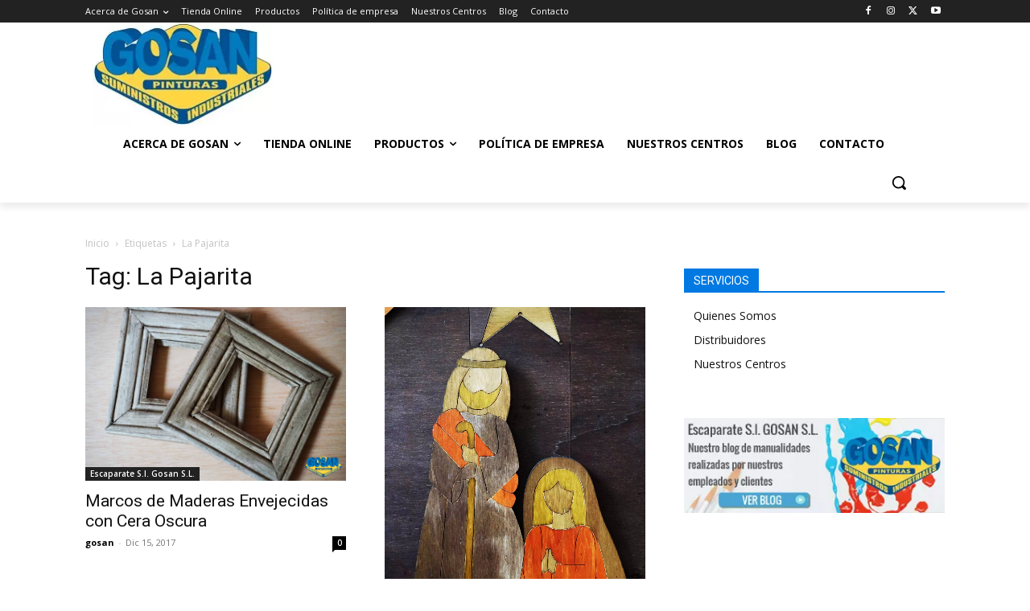

--- FILE ---
content_type: text/html; charset=UTF-8
request_url: https://sigosan.com/tag/la-pajarita/
body_size: 51943
content:
<!doctype html >
<html lang="es">
<head><meta charset="UTF-8" /><script>if(navigator.userAgent.match(/MSIE|Internet Explorer/i)||navigator.userAgent.match(/Trident\/7\..*?rv:11/i)){var href=document.location.href;if(!href.match(/[?&]nowprocket/)){if(href.indexOf("?")==-1){if(href.indexOf("#")==-1){document.location.href=href+"?nowprocket=1"}else{document.location.href=href.replace("#","?nowprocket=1#")}}else{if(href.indexOf("#")==-1){document.location.href=href+"&nowprocket=1"}else{document.location.href=href.replace("#","&nowprocket=1#")}}}}</script><script>(()=>{class RocketLazyLoadScripts{constructor(){this.v="1.2.6",this.triggerEvents=["keydown","mousedown","mousemove","touchmove","touchstart","touchend","wheel"],this.userEventHandler=this.t.bind(this),this.touchStartHandler=this.i.bind(this),this.touchMoveHandler=this.o.bind(this),this.touchEndHandler=this.h.bind(this),this.clickHandler=this.u.bind(this),this.interceptedClicks=[],this.interceptedClickListeners=[],this.l(this),window.addEventListener("pageshow",(t=>{this.persisted=t.persisted,this.everythingLoaded&&this.m()})),this.CSPIssue=sessionStorage.getItem("rocketCSPIssue"),document.addEventListener("securitypolicyviolation",(t=>{this.CSPIssue||"script-src-elem"!==t.violatedDirective||"data"!==t.blockedURI||(this.CSPIssue=!0,sessionStorage.setItem("rocketCSPIssue",!0))})),document.addEventListener("DOMContentLoaded",(()=>{this.k()})),this.delayedScripts={normal:[],async:[],defer:[]},this.trash=[],this.allJQueries=[]}p(t){document.hidden?t.t():(this.triggerEvents.forEach((e=>window.addEventListener(e,t.userEventHandler,{passive:!0}))),window.addEventListener("touchstart",t.touchStartHandler,{passive:!0}),window.addEventListener("mousedown",t.touchStartHandler),document.addEventListener("visibilitychange",t.userEventHandler))}_(){this.triggerEvents.forEach((t=>window.removeEventListener(t,this.userEventHandler,{passive:!0}))),document.removeEventListener("visibilitychange",this.userEventHandler)}i(t){"HTML"!==t.target.tagName&&(window.addEventListener("touchend",this.touchEndHandler),window.addEventListener("mouseup",this.touchEndHandler),window.addEventListener("touchmove",this.touchMoveHandler,{passive:!0}),window.addEventListener("mousemove",this.touchMoveHandler),t.target.addEventListener("click",this.clickHandler),this.L(t.target,!0),this.S(t.target,"onclick","rocket-onclick"),this.C())}o(t){window.removeEventListener("touchend",this.touchEndHandler),window.removeEventListener("mouseup",this.touchEndHandler),window.removeEventListener("touchmove",this.touchMoveHandler,{passive:!0}),window.removeEventListener("mousemove",this.touchMoveHandler),t.target.removeEventListener("click",this.clickHandler),this.L(t.target,!1),this.S(t.target,"rocket-onclick","onclick"),this.M()}h(){window.removeEventListener("touchend",this.touchEndHandler),window.removeEventListener("mouseup",this.touchEndHandler),window.removeEventListener("touchmove",this.touchMoveHandler,{passive:!0}),window.removeEventListener("mousemove",this.touchMoveHandler)}u(t){t.target.removeEventListener("click",this.clickHandler),this.L(t.target,!1),this.S(t.target,"rocket-onclick","onclick"),this.interceptedClicks.push(t),t.preventDefault(),t.stopPropagation(),t.stopImmediatePropagation(),this.M()}O(){window.removeEventListener("touchstart",this.touchStartHandler,{passive:!0}),window.removeEventListener("mousedown",this.touchStartHandler),this.interceptedClicks.forEach((t=>{t.target.dispatchEvent(new MouseEvent("click",{view:t.view,bubbles:!0,cancelable:!0}))}))}l(t){EventTarget.prototype.addEventListenerWPRocketBase=EventTarget.prototype.addEventListener,EventTarget.prototype.addEventListener=function(e,i,o){"click"!==e||t.windowLoaded||i===t.clickHandler||t.interceptedClickListeners.push({target:this,func:i,options:o}),(this||window).addEventListenerWPRocketBase(e,i,o)}}L(t,e){this.interceptedClickListeners.forEach((i=>{i.target===t&&(e?t.removeEventListener("click",i.func,i.options):t.addEventListener("click",i.func,i.options))})),t.parentNode!==document.documentElement&&this.L(t.parentNode,e)}D(){return new Promise((t=>{this.P?this.M=t:t()}))}C(){this.P=!0}M(){this.P=!1}S(t,e,i){t.hasAttribute&&t.hasAttribute(e)&&(event.target.setAttribute(i,event.target.getAttribute(e)),event.target.removeAttribute(e))}t(){this._(this),"loading"===document.readyState?document.addEventListener("DOMContentLoaded",this.R.bind(this)):this.R()}k(){let t=[];document.querySelectorAll("script[type=rocketlazyloadscript][data-rocket-src]").forEach((e=>{let i=e.getAttribute("data-rocket-src");if(i&&!i.startsWith("data:")){0===i.indexOf("//")&&(i=location.protocol+i);try{const o=new URL(i).origin;o!==location.origin&&t.push({src:o,crossOrigin:e.crossOrigin||"module"===e.getAttribute("data-rocket-type")})}catch(t){}}})),t=[...new Map(t.map((t=>[JSON.stringify(t),t]))).values()],this.T(t,"preconnect")}async R(){this.lastBreath=Date.now(),this.j(this),this.F(this),this.I(),this.W(),this.q(),await this.A(this.delayedScripts.normal),await this.A(this.delayedScripts.defer),await this.A(this.delayedScripts.async);try{await this.U(),await this.H(this),await this.J()}catch(t){console.error(t)}window.dispatchEvent(new Event("rocket-allScriptsLoaded")),this.everythingLoaded=!0,this.D().then((()=>{this.O()})),this.N()}W(){document.querySelectorAll("script[type=rocketlazyloadscript]").forEach((t=>{t.hasAttribute("data-rocket-src")?t.hasAttribute("async")&&!1!==t.async?this.delayedScripts.async.push(t):t.hasAttribute("defer")&&!1!==t.defer||"module"===t.getAttribute("data-rocket-type")?this.delayedScripts.defer.push(t):this.delayedScripts.normal.push(t):this.delayedScripts.normal.push(t)}))}async B(t){if(await this.G(),!0!==t.noModule||!("noModule"in HTMLScriptElement.prototype))return new Promise((e=>{let i;function o(){(i||t).setAttribute("data-rocket-status","executed"),e()}try{if(navigator.userAgent.indexOf("Firefox/")>0||""===navigator.vendor||this.CSPIssue)i=document.createElement("script"),[...t.attributes].forEach((t=>{let e=t.nodeName;"type"!==e&&("data-rocket-type"===e&&(e="type"),"data-rocket-src"===e&&(e="src"),i.setAttribute(e,t.nodeValue))})),t.text&&(i.text=t.text),i.hasAttribute("src")?(i.addEventListener("load",o),i.addEventListener("error",(function(){i.setAttribute("data-rocket-status","failed-network"),e()})),setTimeout((()=>{i.isConnected||e()}),1)):(i.text=t.text,o()),t.parentNode.replaceChild(i,t);else{const i=t.getAttribute("data-rocket-type"),s=t.getAttribute("data-rocket-src");i?(t.type=i,t.removeAttribute("data-rocket-type")):t.removeAttribute("type"),t.addEventListener("load",o),t.addEventListener("error",(i=>{this.CSPIssue&&i.target.src.startsWith("data:")?(console.log("WPRocket: data-uri blocked by CSP -> fallback"),t.removeAttribute("src"),this.B(t).then(e)):(t.setAttribute("data-rocket-status","failed-network"),e())})),s?(t.removeAttribute("data-rocket-src"),t.src=s):t.src="data:text/javascript;base64,"+window.btoa(unescape(encodeURIComponent(t.text)))}}catch(i){t.setAttribute("data-rocket-status","failed-transform"),e()}}));t.setAttribute("data-rocket-status","skipped")}async A(t){const e=t.shift();return e&&e.isConnected?(await this.B(e),this.A(t)):Promise.resolve()}q(){this.T([...this.delayedScripts.normal,...this.delayedScripts.defer,...this.delayedScripts.async],"preload")}T(t,e){var i=document.createDocumentFragment();t.forEach((t=>{const o=t.getAttribute&&t.getAttribute("data-rocket-src")||t.src;if(o&&!o.startsWith("data:")){const s=document.createElement("link");s.href=o,s.rel=e,"preconnect"!==e&&(s.as="script"),t.getAttribute&&"module"===t.getAttribute("data-rocket-type")&&(s.crossOrigin=!0),t.crossOrigin&&(s.crossOrigin=t.crossOrigin),t.integrity&&(s.integrity=t.integrity),i.appendChild(s),this.trash.push(s)}})),document.head.appendChild(i)}j(t){let e={};function i(i,o){return e[o].eventsToRewrite.indexOf(i)>=0&&!t.everythingLoaded?"rocket-"+i:i}function o(t,o){!function(t){e[t]||(e[t]={originalFunctions:{add:t.addEventListener,remove:t.removeEventListener},eventsToRewrite:[]},t.addEventListener=function(){arguments[0]=i(arguments[0],t),e[t].originalFunctions.add.apply(t,arguments)},t.removeEventListener=function(){arguments[0]=i(arguments[0],t),e[t].originalFunctions.remove.apply(t,arguments)})}(t),e[t].eventsToRewrite.push(o)}function s(e,i){let o=e[i];e[i]=null,Object.defineProperty(e,i,{get:()=>o||function(){},set(s){t.everythingLoaded?o=s:e["rocket"+i]=o=s}})}o(document,"DOMContentLoaded"),o(window,"DOMContentLoaded"),o(window,"load"),o(window,"pageshow"),o(document,"readystatechange"),s(document,"onreadystatechange"),s(window,"onload"),s(window,"onpageshow");try{Object.defineProperty(document,"readyState",{get:()=>t.rocketReadyState,set(e){t.rocketReadyState=e},configurable:!0}),document.readyState="loading"}catch(t){console.log("WPRocket DJE readyState conflict, bypassing")}}F(t){let e;function i(e){return t.everythingLoaded?e:e.split(" ").map((t=>"load"===t||0===t.indexOf("load.")?"rocket-jquery-load":t)).join(" ")}function o(o){function s(t){const e=o.fn[t];o.fn[t]=o.fn.init.prototype[t]=function(){return this[0]===window&&("string"==typeof arguments[0]||arguments[0]instanceof String?arguments[0]=i(arguments[0]):"object"==typeof arguments[0]&&Object.keys(arguments[0]).forEach((t=>{const e=arguments[0][t];delete arguments[0][t],arguments[0][i(t)]=e}))),e.apply(this,arguments),this}}o&&o.fn&&!t.allJQueries.includes(o)&&(o.fn.ready=o.fn.init.prototype.ready=function(e){return t.domReadyFired?e.bind(document)(o):document.addEventListener("rocket-DOMContentLoaded",(()=>e.bind(document)(o))),o([])},s("on"),s("one"),t.allJQueries.push(o)),e=o}o(window.jQuery),Object.defineProperty(window,"jQuery",{get:()=>e,set(t){o(t)}})}async H(t){const e=document.querySelector("script[data-webpack]");e&&(await async function(){return new Promise((t=>{e.addEventListener("load",t),e.addEventListener("error",t)}))}(),await t.K(),await t.H(t))}async U(){this.domReadyFired=!0;try{document.readyState="interactive"}catch(t){}await this.G(),document.dispatchEvent(new Event("rocket-readystatechange")),await this.G(),document.rocketonreadystatechange&&document.rocketonreadystatechange(),await this.G(),document.dispatchEvent(new Event("rocket-DOMContentLoaded")),await this.G(),window.dispatchEvent(new Event("rocket-DOMContentLoaded"))}async J(){try{document.readyState="complete"}catch(t){}await this.G(),document.dispatchEvent(new Event("rocket-readystatechange")),await this.G(),document.rocketonreadystatechange&&document.rocketonreadystatechange(),await this.G(),window.dispatchEvent(new Event("rocket-load")),await this.G(),window.rocketonload&&window.rocketonload(),await this.G(),this.allJQueries.forEach((t=>t(window).trigger("rocket-jquery-load"))),await this.G();const t=new Event("rocket-pageshow");t.persisted=this.persisted,window.dispatchEvent(t),await this.G(),window.rocketonpageshow&&window.rocketonpageshow({persisted:this.persisted}),this.windowLoaded=!0}m(){document.onreadystatechange&&document.onreadystatechange(),window.onload&&window.onload(),window.onpageshow&&window.onpageshow({persisted:this.persisted})}I(){const t=new Map;document.write=document.writeln=function(e){const i=document.currentScript;i||console.error("WPRocket unable to document.write this: "+e);const o=document.createRange(),s=i.parentElement;let n=t.get(i);void 0===n&&(n=i.nextSibling,t.set(i,n));const c=document.createDocumentFragment();o.setStart(c,0),c.appendChild(o.createContextualFragment(e)),s.insertBefore(c,n)}}async G(){Date.now()-this.lastBreath>45&&(await this.K(),this.lastBreath=Date.now())}async K(){return document.hidden?new Promise((t=>setTimeout(t))):new Promise((t=>requestAnimationFrame(t)))}N(){this.trash.forEach((t=>t.remove()))}static run(){const t=new RocketLazyLoadScripts;t.p(t)}}RocketLazyLoadScripts.run()})();</script>
    
    <title>La Pajarita archivos - Sigosan</title>
    <meta name="viewport" content="width=device-width, initial-scale=1.0">
    <link rel="pingback" href="https://sigosan.com/xmlrpc.php" />
    <meta name='robots' content='noindex, follow' />
	<style>img:is([sizes="auto" i], [sizes^="auto," i]) { contain-intrinsic-size: 3000px 1500px }</style>
	<script type="rocketlazyloadscript" data-minify="1" id="cookieyes" data-rocket-type="text/javascript" data-rocket-src="https://sigosan.com/wp-content/cache/min/1/client_data/16e8bcb115c6dfc00cc51a83/script.js?ver=1743510781" data-rocket-defer defer></script>
	<!-- This site is optimized with the Yoast SEO plugin v25.9 - https://yoast.com/wordpress/plugins/seo/ -->
	<meta property="og:locale" content="es_ES" />
	<meta property="og:type" content="article" />
	<meta property="og:title" content="La Pajarita archivos - Sigosan" />
	<meta property="og:url" content="https://sigosan.com/tag/la-pajarita/" />
	<meta property="og:site_name" content="Sigosan" />
	<meta name="twitter:card" content="summary_large_image" />
	<script type="application/ld+json" class="yoast-schema-graph">{"@context":"https://schema.org","@graph":[{"@type":"CollectionPage","@id":"https://sigosan.com/tag/la-pajarita/","url":"https://sigosan.com/tag/la-pajarita/","name":"La Pajarita archivos - Sigosan","isPartOf":{"@id":"https://sigosan.com/#website"},"primaryImageOfPage":{"@id":"https://sigosan.com/tag/la-pajarita/#primaryimage"},"image":{"@id":"https://sigosan.com/tag/la-pajarita/#primaryimage"},"thumbnailUrl":"https://sigosan.com/wp-content/uploads/2016/09/DSC09090-copia.jpg","breadcrumb":{"@id":"https://sigosan.com/tag/la-pajarita/#breadcrumb"},"inLanguage":"es"},{"@type":"ImageObject","inLanguage":"es","@id":"https://sigosan.com/tag/la-pajarita/#primaryimage","url":"https://sigosan.com/wp-content/uploads/2016/09/DSC09090-copia.jpg","contentUrl":"https://sigosan.com/wp-content/uploads/2016/09/DSC09090-copia.jpg","width":5456,"height":3632,"caption":"Pintura Chalk Paint"},{"@type":"BreadcrumbList","@id":"https://sigosan.com/tag/la-pajarita/#breadcrumb","itemListElement":[{"@type":"ListItem","position":1,"name":"Portada","item":"https://sigosan.com/"},{"@type":"ListItem","position":2,"name":"La Pajarita"}]},{"@type":"WebSite","@id":"https://sigosan.com/#website","url":"https://sigosan.com/","name":"Sigosan","description":"Suministros industriales","potentialAction":[{"@type":"SearchAction","target":{"@type":"EntryPoint","urlTemplate":"https://sigosan.com/?s={search_term_string}"},"query-input":{"@type":"PropertyValueSpecification","valueRequired":true,"valueName":"search_term_string"}}],"inLanguage":"es"}]}</script>
	<!-- / Yoast SEO plugin. -->


<link rel='dns-prefetch' href='//fonts.googleapis.com' />
<link rel="alternate" type="application/rss+xml" title="Sigosan &raquo; Feed" href="https://sigosan.com/feed/" />
<link rel="alternate" type="application/rss+xml" title="Sigosan &raquo; Etiqueta La Pajarita del feed" href="https://sigosan.com/tag/la-pajarita/feed/" />
<script type="rocketlazyloadscript" data-rocket-type="text/javascript">
/* <![CDATA[ */
window._wpemojiSettings = {"baseUrl":"https:\/\/s.w.org\/images\/core\/emoji\/16.0.1\/72x72\/","ext":".png","svgUrl":"https:\/\/s.w.org\/images\/core\/emoji\/16.0.1\/svg\/","svgExt":".svg","source":{"concatemoji":"https:\/\/sigosan.com\/wp-includes\/js\/wp-emoji-release.min.js?ver=6.8.3"}};
/*! This file is auto-generated */
!function(s,n){var o,i,e;function c(e){try{var t={supportTests:e,timestamp:(new Date).valueOf()};sessionStorage.setItem(o,JSON.stringify(t))}catch(e){}}function p(e,t,n){e.clearRect(0,0,e.canvas.width,e.canvas.height),e.fillText(t,0,0);var t=new Uint32Array(e.getImageData(0,0,e.canvas.width,e.canvas.height).data),a=(e.clearRect(0,0,e.canvas.width,e.canvas.height),e.fillText(n,0,0),new Uint32Array(e.getImageData(0,0,e.canvas.width,e.canvas.height).data));return t.every(function(e,t){return e===a[t]})}function u(e,t){e.clearRect(0,0,e.canvas.width,e.canvas.height),e.fillText(t,0,0);for(var n=e.getImageData(16,16,1,1),a=0;a<n.data.length;a++)if(0!==n.data[a])return!1;return!0}function f(e,t,n,a){switch(t){case"flag":return n(e,"\ud83c\udff3\ufe0f\u200d\u26a7\ufe0f","\ud83c\udff3\ufe0f\u200b\u26a7\ufe0f")?!1:!n(e,"\ud83c\udde8\ud83c\uddf6","\ud83c\udde8\u200b\ud83c\uddf6")&&!n(e,"\ud83c\udff4\udb40\udc67\udb40\udc62\udb40\udc65\udb40\udc6e\udb40\udc67\udb40\udc7f","\ud83c\udff4\u200b\udb40\udc67\u200b\udb40\udc62\u200b\udb40\udc65\u200b\udb40\udc6e\u200b\udb40\udc67\u200b\udb40\udc7f");case"emoji":return!a(e,"\ud83e\udedf")}return!1}function g(e,t,n,a){var r="undefined"!=typeof WorkerGlobalScope&&self instanceof WorkerGlobalScope?new OffscreenCanvas(300,150):s.createElement("canvas"),o=r.getContext("2d",{willReadFrequently:!0}),i=(o.textBaseline="top",o.font="600 32px Arial",{});return e.forEach(function(e){i[e]=t(o,e,n,a)}),i}function t(e){var t=s.createElement("script");t.src=e,t.defer=!0,s.head.appendChild(t)}"undefined"!=typeof Promise&&(o="wpEmojiSettingsSupports",i=["flag","emoji"],n.supports={everything:!0,everythingExceptFlag:!0},e=new Promise(function(e){s.addEventListener("DOMContentLoaded",e,{once:!0})}),new Promise(function(t){var n=function(){try{var e=JSON.parse(sessionStorage.getItem(o));if("object"==typeof e&&"number"==typeof e.timestamp&&(new Date).valueOf()<e.timestamp+604800&&"object"==typeof e.supportTests)return e.supportTests}catch(e){}return null}();if(!n){if("undefined"!=typeof Worker&&"undefined"!=typeof OffscreenCanvas&&"undefined"!=typeof URL&&URL.createObjectURL&&"undefined"!=typeof Blob)try{var e="postMessage("+g.toString()+"("+[JSON.stringify(i),f.toString(),p.toString(),u.toString()].join(",")+"));",a=new Blob([e],{type:"text/javascript"}),r=new Worker(URL.createObjectURL(a),{name:"wpTestEmojiSupports"});return void(r.onmessage=function(e){c(n=e.data),r.terminate(),t(n)})}catch(e){}c(n=g(i,f,p,u))}t(n)}).then(function(e){for(var t in e)n.supports[t]=e[t],n.supports.everything=n.supports.everything&&n.supports[t],"flag"!==t&&(n.supports.everythingExceptFlag=n.supports.everythingExceptFlag&&n.supports[t]);n.supports.everythingExceptFlag=n.supports.everythingExceptFlag&&!n.supports.flag,n.DOMReady=!1,n.readyCallback=function(){n.DOMReady=!0}}).then(function(){return e}).then(function(){var e;n.supports.everything||(n.readyCallback(),(e=n.source||{}).concatemoji?t(e.concatemoji):e.wpemoji&&e.twemoji&&(t(e.twemoji),t(e.wpemoji)))}))}((window,document),window._wpemojiSettings);
/* ]]> */
</script>
<style id='wp-emoji-styles-inline-css' type='text/css'>

	img.wp-smiley, img.emoji {
		display: inline !important;
		border: none !important;
		box-shadow: none !important;
		height: 1em !important;
		width: 1em !important;
		margin: 0 0.07em !important;
		vertical-align: -0.1em !important;
		background: none !important;
		padding: 0 !important;
	}
</style>
<style id='classic-theme-styles-inline-css' type='text/css'>
/*! This file is auto-generated */
.wp-block-button__link{color:#fff;background-color:#32373c;border-radius:9999px;box-shadow:none;text-decoration:none;padding:calc(.667em + 2px) calc(1.333em + 2px);font-size:1.125em}.wp-block-file__button{background:#32373c;color:#fff;text-decoration:none}
</style>
<style id='global-styles-inline-css' type='text/css'>
:root{--wp--preset--aspect-ratio--square: 1;--wp--preset--aspect-ratio--4-3: 4/3;--wp--preset--aspect-ratio--3-4: 3/4;--wp--preset--aspect-ratio--3-2: 3/2;--wp--preset--aspect-ratio--2-3: 2/3;--wp--preset--aspect-ratio--16-9: 16/9;--wp--preset--aspect-ratio--9-16: 9/16;--wp--preset--color--black: #000000;--wp--preset--color--cyan-bluish-gray: #abb8c3;--wp--preset--color--white: #ffffff;--wp--preset--color--pale-pink: #f78da7;--wp--preset--color--vivid-red: #cf2e2e;--wp--preset--color--luminous-vivid-orange: #ff6900;--wp--preset--color--luminous-vivid-amber: #fcb900;--wp--preset--color--light-green-cyan: #7bdcb5;--wp--preset--color--vivid-green-cyan: #00d084;--wp--preset--color--pale-cyan-blue: #8ed1fc;--wp--preset--color--vivid-cyan-blue: #0693e3;--wp--preset--color--vivid-purple: #9b51e0;--wp--preset--gradient--vivid-cyan-blue-to-vivid-purple: linear-gradient(135deg,rgba(6,147,227,1) 0%,rgb(155,81,224) 100%);--wp--preset--gradient--light-green-cyan-to-vivid-green-cyan: linear-gradient(135deg,rgb(122,220,180) 0%,rgb(0,208,130) 100%);--wp--preset--gradient--luminous-vivid-amber-to-luminous-vivid-orange: linear-gradient(135deg,rgba(252,185,0,1) 0%,rgba(255,105,0,1) 100%);--wp--preset--gradient--luminous-vivid-orange-to-vivid-red: linear-gradient(135deg,rgba(255,105,0,1) 0%,rgb(207,46,46) 100%);--wp--preset--gradient--very-light-gray-to-cyan-bluish-gray: linear-gradient(135deg,rgb(238,238,238) 0%,rgb(169,184,195) 100%);--wp--preset--gradient--cool-to-warm-spectrum: linear-gradient(135deg,rgb(74,234,220) 0%,rgb(151,120,209) 20%,rgb(207,42,186) 40%,rgb(238,44,130) 60%,rgb(251,105,98) 80%,rgb(254,248,76) 100%);--wp--preset--gradient--blush-light-purple: linear-gradient(135deg,rgb(255,206,236) 0%,rgb(152,150,240) 100%);--wp--preset--gradient--blush-bordeaux: linear-gradient(135deg,rgb(254,205,165) 0%,rgb(254,45,45) 50%,rgb(107,0,62) 100%);--wp--preset--gradient--luminous-dusk: linear-gradient(135deg,rgb(255,203,112) 0%,rgb(199,81,192) 50%,rgb(65,88,208) 100%);--wp--preset--gradient--pale-ocean: linear-gradient(135deg,rgb(255,245,203) 0%,rgb(182,227,212) 50%,rgb(51,167,181) 100%);--wp--preset--gradient--electric-grass: linear-gradient(135deg,rgb(202,248,128) 0%,rgb(113,206,126) 100%);--wp--preset--gradient--midnight: linear-gradient(135deg,rgb(2,3,129) 0%,rgb(40,116,252) 100%);--wp--preset--font-size--small: 11px;--wp--preset--font-size--medium: 20px;--wp--preset--font-size--large: 32px;--wp--preset--font-size--x-large: 42px;--wp--preset--font-size--regular: 15px;--wp--preset--font-size--larger: 50px;--wp--preset--spacing--20: 0.44rem;--wp--preset--spacing--30: 0.67rem;--wp--preset--spacing--40: 1rem;--wp--preset--spacing--50: 1.5rem;--wp--preset--spacing--60: 2.25rem;--wp--preset--spacing--70: 3.38rem;--wp--preset--spacing--80: 5.06rem;--wp--preset--shadow--natural: 6px 6px 9px rgba(0, 0, 0, 0.2);--wp--preset--shadow--deep: 12px 12px 50px rgba(0, 0, 0, 0.4);--wp--preset--shadow--sharp: 6px 6px 0px rgba(0, 0, 0, 0.2);--wp--preset--shadow--outlined: 6px 6px 0px -3px rgba(255, 255, 255, 1), 6px 6px rgba(0, 0, 0, 1);--wp--preset--shadow--crisp: 6px 6px 0px rgba(0, 0, 0, 1);}:where(.is-layout-flex){gap: 0.5em;}:where(.is-layout-grid){gap: 0.5em;}body .is-layout-flex{display: flex;}.is-layout-flex{flex-wrap: wrap;align-items: center;}.is-layout-flex > :is(*, div){margin: 0;}body .is-layout-grid{display: grid;}.is-layout-grid > :is(*, div){margin: 0;}:where(.wp-block-columns.is-layout-flex){gap: 2em;}:where(.wp-block-columns.is-layout-grid){gap: 2em;}:where(.wp-block-post-template.is-layout-flex){gap: 1.25em;}:where(.wp-block-post-template.is-layout-grid){gap: 1.25em;}.has-black-color{color: var(--wp--preset--color--black) !important;}.has-cyan-bluish-gray-color{color: var(--wp--preset--color--cyan-bluish-gray) !important;}.has-white-color{color: var(--wp--preset--color--white) !important;}.has-pale-pink-color{color: var(--wp--preset--color--pale-pink) !important;}.has-vivid-red-color{color: var(--wp--preset--color--vivid-red) !important;}.has-luminous-vivid-orange-color{color: var(--wp--preset--color--luminous-vivid-orange) !important;}.has-luminous-vivid-amber-color{color: var(--wp--preset--color--luminous-vivid-amber) !important;}.has-light-green-cyan-color{color: var(--wp--preset--color--light-green-cyan) !important;}.has-vivid-green-cyan-color{color: var(--wp--preset--color--vivid-green-cyan) !important;}.has-pale-cyan-blue-color{color: var(--wp--preset--color--pale-cyan-blue) !important;}.has-vivid-cyan-blue-color{color: var(--wp--preset--color--vivid-cyan-blue) !important;}.has-vivid-purple-color{color: var(--wp--preset--color--vivid-purple) !important;}.has-black-background-color{background-color: var(--wp--preset--color--black) !important;}.has-cyan-bluish-gray-background-color{background-color: var(--wp--preset--color--cyan-bluish-gray) !important;}.has-white-background-color{background-color: var(--wp--preset--color--white) !important;}.has-pale-pink-background-color{background-color: var(--wp--preset--color--pale-pink) !important;}.has-vivid-red-background-color{background-color: var(--wp--preset--color--vivid-red) !important;}.has-luminous-vivid-orange-background-color{background-color: var(--wp--preset--color--luminous-vivid-orange) !important;}.has-luminous-vivid-amber-background-color{background-color: var(--wp--preset--color--luminous-vivid-amber) !important;}.has-light-green-cyan-background-color{background-color: var(--wp--preset--color--light-green-cyan) !important;}.has-vivid-green-cyan-background-color{background-color: var(--wp--preset--color--vivid-green-cyan) !important;}.has-pale-cyan-blue-background-color{background-color: var(--wp--preset--color--pale-cyan-blue) !important;}.has-vivid-cyan-blue-background-color{background-color: var(--wp--preset--color--vivid-cyan-blue) !important;}.has-vivid-purple-background-color{background-color: var(--wp--preset--color--vivid-purple) !important;}.has-black-border-color{border-color: var(--wp--preset--color--black) !important;}.has-cyan-bluish-gray-border-color{border-color: var(--wp--preset--color--cyan-bluish-gray) !important;}.has-white-border-color{border-color: var(--wp--preset--color--white) !important;}.has-pale-pink-border-color{border-color: var(--wp--preset--color--pale-pink) !important;}.has-vivid-red-border-color{border-color: var(--wp--preset--color--vivid-red) !important;}.has-luminous-vivid-orange-border-color{border-color: var(--wp--preset--color--luminous-vivid-orange) !important;}.has-luminous-vivid-amber-border-color{border-color: var(--wp--preset--color--luminous-vivid-amber) !important;}.has-light-green-cyan-border-color{border-color: var(--wp--preset--color--light-green-cyan) !important;}.has-vivid-green-cyan-border-color{border-color: var(--wp--preset--color--vivid-green-cyan) !important;}.has-pale-cyan-blue-border-color{border-color: var(--wp--preset--color--pale-cyan-blue) !important;}.has-vivid-cyan-blue-border-color{border-color: var(--wp--preset--color--vivid-cyan-blue) !important;}.has-vivid-purple-border-color{border-color: var(--wp--preset--color--vivid-purple) !important;}.has-vivid-cyan-blue-to-vivid-purple-gradient-background{background: var(--wp--preset--gradient--vivid-cyan-blue-to-vivid-purple) !important;}.has-light-green-cyan-to-vivid-green-cyan-gradient-background{background: var(--wp--preset--gradient--light-green-cyan-to-vivid-green-cyan) !important;}.has-luminous-vivid-amber-to-luminous-vivid-orange-gradient-background{background: var(--wp--preset--gradient--luminous-vivid-amber-to-luminous-vivid-orange) !important;}.has-luminous-vivid-orange-to-vivid-red-gradient-background{background: var(--wp--preset--gradient--luminous-vivid-orange-to-vivid-red) !important;}.has-very-light-gray-to-cyan-bluish-gray-gradient-background{background: var(--wp--preset--gradient--very-light-gray-to-cyan-bluish-gray) !important;}.has-cool-to-warm-spectrum-gradient-background{background: var(--wp--preset--gradient--cool-to-warm-spectrum) !important;}.has-blush-light-purple-gradient-background{background: var(--wp--preset--gradient--blush-light-purple) !important;}.has-blush-bordeaux-gradient-background{background: var(--wp--preset--gradient--blush-bordeaux) !important;}.has-luminous-dusk-gradient-background{background: var(--wp--preset--gradient--luminous-dusk) !important;}.has-pale-ocean-gradient-background{background: var(--wp--preset--gradient--pale-ocean) !important;}.has-electric-grass-gradient-background{background: var(--wp--preset--gradient--electric-grass) !important;}.has-midnight-gradient-background{background: var(--wp--preset--gradient--midnight) !important;}.has-small-font-size{font-size: var(--wp--preset--font-size--small) !important;}.has-medium-font-size{font-size: var(--wp--preset--font-size--medium) !important;}.has-large-font-size{font-size: var(--wp--preset--font-size--large) !important;}.has-x-large-font-size{font-size: var(--wp--preset--font-size--x-large) !important;}
:where(.wp-block-post-template.is-layout-flex){gap: 1.25em;}:where(.wp-block-post-template.is-layout-grid){gap: 1.25em;}
:where(.wp-block-columns.is-layout-flex){gap: 2em;}:where(.wp-block-columns.is-layout-grid){gap: 2em;}
:root :where(.wp-block-pullquote){font-size: 1.5em;line-height: 1.6;}
</style>
<link data-minify="1" rel='stylesheet' id='wpa-css-css' href='https://sigosan.com/wp-content/cache/min/1/wp-content/plugins/honeypot/includes/css/wpa.css?ver=1766518218' type='text/css' media='all' />
<link data-minify="1" rel='stylesheet' id='mc4wp-form-basic-css' href='https://sigosan.com/wp-content/cache/min/1/wp-content/plugins/mailchimp-for-wp/assets/css/form-basic.css?ver=1743510781' type='text/css' media='all' />
<link data-minify="1" rel='stylesheet' id='td-plugin-multi-purpose-css' href='https://sigosan.com/wp-content/cache/min/1/wp-content/plugins/td-composer/td-multi-purpose/style.css?ver=1743510781' type='text/css' media='all' />
<link rel='stylesheet' id='google-fonts-style-css' href='https://fonts.googleapis.com/css?family=Open+Sans%3A400%2C600%2C700%7CRoboto%3A400%2C500%2C700%7CPoppins%3A400&#038;display=swap&#038;ver=12.7.1' type='text/css' media='all' />
<link data-minify="1" rel='stylesheet' id='td-theme-css' href='https://sigosan.com/wp-content/cache/min/1/wp-content/themes/Newspaper/style.css?ver=1743510781' type='text/css' media='all' />
<style id='td-theme-inline-css' type='text/css'>@media (max-width:767px){.td-header-desktop-wrap{display:none}}@media (min-width:767px){.td-header-mobile-wrap{display:none}}</style>
<link data-minify="1" rel='stylesheet' id='td-theme-child-css' href='https://sigosan.com/wp-content/cache/min/1/wp-content/themes/Newspaper-child/style.css?ver=1743510781' type='text/css' media='all' />
<link data-minify="1" rel='stylesheet' id='js_composer_front-css' href='https://sigosan.com/wp-content/cache/background-css/sigosan.com/wp-content/cache/min/1/wp-content/plugins/js_composer/assets/css/js_composer.min.css?ver=1743510781&wpr_t=1768260240' type='text/css' media='all' />
<link data-minify="1" rel='stylesheet' id='td-legacy-framework-front-style-css' href='https://sigosan.com/wp-content/cache/background-css/sigosan.com/wp-content/cache/min/1/wp-content/plugins/td-composer/legacy/Newspaper/assets/css/td_legacy_main.css?ver=1743510781&wpr_t=1768260240' type='text/css' media='all' />
<link data-minify="1" rel='stylesheet' id='tdb_style_cloud_templates_front-css' href='https://sigosan.com/wp-content/cache/min/1/wp-content/plugins/td-cloud-library/assets/css/tdb_main.css?ver=1743510781' type='text/css' media='all' />
<!--n2css--><!--n2js--><script type="rocketlazyloadscript" data-rocket-type="text/javascript" data-rocket-src="https://sigosan.com/wp-includes/js/jquery/jquery.min.js?ver=3.7.1" id="jquery-core-js" data-rocket-defer defer></script>
<script type="rocketlazyloadscript" data-rocket-type="text/javascript" data-rocket-src="https://sigosan.com/wp-includes/js/jquery/jquery-migrate.min.js?ver=3.4.1" id="jquery-migrate-js" data-rocket-defer defer></script>
<script type="rocketlazyloadscript"></script><link rel="https://api.w.org/" href="https://sigosan.com/wp-json/" /><link rel="alternate" title="JSON" type="application/json" href="https://sigosan.com/wp-json/wp/v2/tags/223" /><link rel="EditURI" type="application/rsd+xml" title="RSD" href="https://sigosan.com/xmlrpc.php?rsd" />
<meta name="generator" content="WordPress 6.8.3" />
<!-- Google Tag Manager -->
<script type="rocketlazyloadscript">(function(w,d,s,l,i){w[l]=w[l]||[];w[l].push({'gtm.start':
new Date().getTime(),event:'gtm.js'});var f=d.getElementsByTagName(s)[0],
j=d.createElement(s),dl=l!='dataLayer'?'&l='+l:'';j.async=true;j.src=
'https://www.googletagmanager.com/gtm.js?id='+i+dl;f.parentNode.insertBefore(j,f);
})(window,document,'script','dataLayer','GTM-WC6RRNR');</script>
<!-- End Google Tag Manager -->
		<script type="rocketlazyloadscript">document.createElement( "picture" );if(!window.HTMLPictureElement && document.addEventListener) {window.addEventListener("DOMContentLoaded", function() {var s = document.createElement("script");s.src = "https://sigosan.com/wp-content/plugins/webp-express/js/picturefill.min.js";document.body.appendChild(s);});}</script><meta name="ti-site-data" content="eyJyIjoiMTowITc6MCEzMDowIiwibyI6Imh0dHBzOlwvXC9zaWdvc2FuLmNvbVwvd3AtYWRtaW5cL2FkbWluLWFqYXgucGhwP2FjdGlvbj10aV9vbmxpbmVfdXNlcnNfZ29vZ2xlJnA9JTJGdGFnJTJGbGEtcGFqYXJpdGElMkYifQ==" /><!-- site-navigation-element Schema optimized by Schema Pro --><script type="application/ld+json">{"@context":"https:\/\/schema.org","@graph":[{"@context":"https:\/\/schema.org","@type":"SiteNavigationElement","id":"site-navigation","name":"Acerca de Gosan","url":"#"},{"@context":"https:\/\/schema.org","@type":"SiteNavigationElement","id":"site-navigation","name":"Quienes Somos","url":"https:\/\/sigosan.com\/acerca-de\/quienes-somos\/"},{"@context":"https:\/\/schema.org","@type":"SiteNavigationElement","id":"site-navigation","name":"Historia Cronol\u00f3gica","url":"https:\/\/sigosan.com\/historia\/"},{"@context":"https:\/\/schema.org","@type":"SiteNavigationElement","id":"site-navigation","name":"Tienda Online","url":"https:\/\/tienda.sigosan.com"},{"@context":"https:\/\/schema.org","@type":"SiteNavigationElement","id":"site-navigation","name":"Productos","url":"\/category\/catalogo-productos\/"},{"@context":"https:\/\/schema.org","@type":"SiteNavigationElement","id":"site-navigation","name":"Pol\u00edtica de empresa","url":"https:\/\/sigosan.com\/politica-de-empresa\/"},{"@context":"https:\/\/schema.org","@type":"SiteNavigationElement","id":"site-navigation","name":"Nuestros Centros","url":"https:\/\/sigosan.com\/nuestros-centros\/"},{"@context":"https:\/\/schema.org","@type":"SiteNavigationElement","id":"site-navigation","name":"Blog","url":"https:\/\/sigosan.com\/blog\/"},{"@context":"https:\/\/schema.org","@type":"SiteNavigationElement","id":"site-navigation","name":"Contacto","url":"https:\/\/sigosan.com\/contacto\/"}]}</script><!-- / site-navigation-element Schema optimized by Schema Pro -->		<script>
			document.documentElement.className = document.documentElement.className.replace( 'no-js', 'js' );
		</script>
				<style>
			.no-js img.lazyload { display: none; }
			figure.wp-block-image img.lazyloading { min-width: 150px; }
							.lazyload, .lazyloading { opacity: 0; }
				.lazyloaded {
					opacity: 1;
					transition: opacity 400ms;
					transition-delay: 0ms;
				}
					</style>
		    <script type="rocketlazyloadscript">
        window.tdb_global_vars = {"wpRestUrl":"https:\/\/sigosan.com\/wp-json\/","permalinkStructure":"\/%category%\/%postname%\/"};
        window.tdb_p_autoload_vars = {"isAjax":false,"isAdminBarShowing":false,"autoloadScrollPercent":50};
    </script>
    
    <style id="tdb-global-colors">:root{--accent-color:#fff}</style>
	
<meta name="generator" content="Powered by WPBakery Page Builder - drag and drop page builder for WordPress."/>
<style type="text/css">.broken_link, a.broken_link {
	text-decoration: line-through;
}</style>
<!-- JS generated by theme -->

<script type="rocketlazyloadscript">
    
    

	    var tdBlocksArray = []; //here we store all the items for the current page

	    // td_block class - each ajax block uses a object of this class for requests
	    function tdBlock() {
		    this.id = '';
		    this.block_type = 1; //block type id (1-234 etc)
		    this.atts = '';
		    this.td_column_number = '';
		    this.td_current_page = 1; //
		    this.post_count = 0; //from wp
		    this.found_posts = 0; //from wp
		    this.max_num_pages = 0; //from wp
		    this.td_filter_value = ''; //current live filter value
		    this.is_ajax_running = false;
		    this.td_user_action = ''; // load more or infinite loader (used by the animation)
		    this.header_color = '';
		    this.ajax_pagination_infinite_stop = ''; //show load more at page x
	    }

        // td_js_generator - mini detector
        ( function () {
            var htmlTag = document.getElementsByTagName("html")[0];

	        if ( navigator.userAgent.indexOf("MSIE 10.0") > -1 ) {
                htmlTag.className += ' ie10';
            }

            if ( !!navigator.userAgent.match(/Trident.*rv\:11\./) ) {
                htmlTag.className += ' ie11';
            }

	        if ( navigator.userAgent.indexOf("Edge") > -1 ) {
                htmlTag.className += ' ieEdge';
            }

            if ( /(iPad|iPhone|iPod)/g.test(navigator.userAgent) ) {
                htmlTag.className += ' td-md-is-ios';
            }

            var user_agent = navigator.userAgent.toLowerCase();
            if ( user_agent.indexOf("android") > -1 ) {
                htmlTag.className += ' td-md-is-android';
            }

            if ( -1 !== navigator.userAgent.indexOf('Mac OS X')  ) {
                htmlTag.className += ' td-md-is-os-x';
            }

            if ( /chrom(e|ium)/.test(navigator.userAgent.toLowerCase()) ) {
               htmlTag.className += ' td-md-is-chrome';
            }

            if ( -1 !== navigator.userAgent.indexOf('Firefox') ) {
                htmlTag.className += ' td-md-is-firefox';
            }

            if ( -1 !== navigator.userAgent.indexOf('Safari') && -1 === navigator.userAgent.indexOf('Chrome') ) {
                htmlTag.className += ' td-md-is-safari';
            }

            if( -1 !== navigator.userAgent.indexOf('IEMobile') ){
                htmlTag.className += ' td-md-is-iemobile';
            }

        })();

        var tdLocalCache = {};

        ( function () {
            "use strict";

            tdLocalCache = {
                data: {},
                remove: function (resource_id) {
                    delete tdLocalCache.data[resource_id];
                },
                exist: function (resource_id) {
                    return tdLocalCache.data.hasOwnProperty(resource_id) && tdLocalCache.data[resource_id] !== null;
                },
                get: function (resource_id) {
                    return tdLocalCache.data[resource_id];
                },
                set: function (resource_id, cachedData) {
                    tdLocalCache.remove(resource_id);
                    tdLocalCache.data[resource_id] = cachedData;
                }
            };
        })();

    
    
var td_viewport_interval_list=[{"limitBottom":767,"sidebarWidth":228},{"limitBottom":1018,"sidebarWidth":300},{"limitBottom":1140,"sidebarWidth":324}];
var td_animation_stack_effect="type0";
var tds_animation_stack=true;
var td_animation_stack_specific_selectors=".entry-thumb, img, .td-lazy-img";
var td_animation_stack_general_selectors=".td-animation-stack img, .td-animation-stack .entry-thumb, .post img, .td-animation-stack .td-lazy-img";
var tdc_is_installed="yes";
var td_ajax_url="https:\/\/sigosan.com\/wp-admin\/admin-ajax.php?td_theme_name=Newspaper&v=12.7.1";
var td_get_template_directory_uri="https:\/\/sigosan.com\/wp-content\/plugins\/td-composer\/legacy\/common";
var tds_snap_menu="";
var tds_logo_on_sticky="";
var tds_header_style="";
var td_please_wait="Por favor espera...";
var td_email_user_pass_incorrect="Usuario o contrase\u00f1a incorrecta!";
var td_email_user_incorrect="Correo electr\u00f3nico o nombre de usuario incorrecto!";
var td_email_incorrect="Email incorrecto!";
var td_user_incorrect="Username incorrect!";
var td_email_user_empty="Email or username empty!";
var td_pass_empty="Pass empty!";
var td_pass_pattern_incorrect="Invalid Pass Pattern!";
var td_retype_pass_incorrect="Retyped Pass incorrect!";
var tds_more_articles_on_post_enable="";
var tds_more_articles_on_post_time_to_wait="";
var tds_more_articles_on_post_pages_distance_from_top=0;
var tds_captcha="";
var tds_theme_color_site_wide="#4db2ec";
var tds_smart_sidebar="";
var tdThemeName="Newspaper";
var tdThemeNameWl="Newspaper";
var td_magnific_popup_translation_tPrev="Anterior (tecla de flecha izquierda)";
var td_magnific_popup_translation_tNext="Siguiente (tecla de flecha derecha)";
var td_magnific_popup_translation_tCounter="%curr% de %total%";
var td_magnific_popup_translation_ajax_tError="El contenido de %url% no pudo cargarse.";
var td_magnific_popup_translation_image_tError="La imagen #%curr% no pudo cargarse.";
var tdBlockNonce="0798b01dfa";
var tdMobileMenu="enabled";
var tdMobileSearch="enabled";
var tdDateNamesI18n={"month_names":["enero","febrero","marzo","abril","mayo","junio","julio","agosto","septiembre","octubre","noviembre","diciembre"],"month_names_short":["Ene","Feb","Mar","Abr","May","Jun","Jul","Ago","Sep","Oct","Nov","Dic"],"day_names":["domingo","lunes","martes","mi\u00e9rcoles","jueves","viernes","s\u00e1bado"],"day_names_short":["Dom","Lun","Mar","Mi\u00e9","Jue","Vie","S\u00e1b"]};
var tdb_modal_confirm="Ahorrar";
var tdb_modal_cancel="Cancelar";
var tdb_modal_confirm_alt="S\u00ed";
var tdb_modal_cancel_alt="No";
var td_ad_background_click_link="";
var td_ad_background_click_target="";
</script>




<script type="application/ld+json">
    {
        "@context": "https://schema.org",
        "@type": "BreadcrumbList",
        "itemListElement": [
            {
                "@type": "ListItem",
                "position": 1,
                "item": {
                    "@type": "WebSite",
                    "@id": "https://sigosan.com/",
                    "name": "Inicio"
                }
            },
            {
                "@type": "ListItem",
                "position": 2,
                    "item": {
                    "@type": "WebPage",
                    "@id": "https://sigosan.com/tag/la-pajarita/",
                    "name": "La Pajarita"
                }
            }    
        ]
    }
</script>
			<style id="wpsp-style-frontend"></style>
			<link rel="icon" href="https://sigosan.com/wp-content/uploads/2014/05/cropped-logoGosanTransparenteSombre-60x60.png" sizes="32x32" />
<link rel="icon" href="https://sigosan.com/wp-content/uploads/2014/05/cropped-logoGosanTransparenteSombre-300x300.png" sizes="192x192" />
<link rel="apple-touch-icon" href="https://sigosan.com/wp-content/uploads/2014/05/cropped-logoGosanTransparenteSombre-300x300.png" />
<meta name="msapplication-TileImage" content="https://sigosan.com/wp-content/uploads/2014/05/cropped-logoGosanTransparenteSombre-300x300.png" />
		<style type="text/css" id="wp-custom-css">
			.page-id-4681 .wpcf7-submit{
	background-color: rgb(60, 94, 204);
	text-transform: uppercase;
	font-size: 18px;
	margin-top: 20px;
}
.filaFormulario .vc_column{
	min-height: 550px;
	background-position: left center;
	background-size: contain !important;
	background-color: #fafafa;
}
.vc_raw_html{
	margin: 0;
	padding:0;
}
@media(min-width: 580px){
	.page-id-4681 .intro{
		margin-left: -100px;
		margin-right: -100px;
	}
	.page-id-4681 .bloqueTitulo{
		margin-left: -50px;
		margin-right: -50px;
	}
}
@media(max-width: 580px){
	.page-id-4681 #tdi_49{
		padding-left:0;
		padding-right:0;

	}
}
.grecaptcha-badge{
	display:none !important;
}
.page-id-4681 .intro .wpb_single_image{
	margin-bottom: 0;
}
.page-id-4681 #tdi_34,
.page-id-4681 .tdi_16_rand_style.td-element-style,
.page-id-4681 #tdi_75{
	display:none;
	
}
.page-id-4681 .chaty .chaty-channel-list{
	display:none !important;
}
.page-id-4681 #tdi_23{
	padding-bottom: 10px;
}
.page-id-4681 .columnaFormulario{
	background-color: #fafafa;
	padding-top: 20px;
	padding-bottom: 20px;
}
.page-id-4681 .privacidad p{
	font-size: 12px;
	line-height: 14px;
	margin-bottom: 12px;
}
.page-id-4681 .td-main-content-wrap{
	padding:0 !important;
}
.page-id-4681 .subtitulo{
	margin: 0 auto;
	max-width: 600px;
	margin-bottom: 50px;
}
.page-id-4681 form label{
	font-weight: 600;
	margin-bottom: 10px;
	display:inline-block;
	color: #2d2d2d;
}

.page-id-4681 .bloqueTitulo{
	margin-bottom: 50px;
	padding-top: 50px;
	padding-bottom: 20px;

}

.tituloarticulosns p{
	font-size: 19px;
    line-height: 29px;
    margin-top: 24px;
    margin-bottom: 14px;
	font-family: 'Roboto', sans-serif;
    color: #111111;
    font-weight: 400;
    margin: 6px 0;
}
#menu-td_demo_footer .menu-item{
	display: inline-block;
	
}
.vc_column.tdi_69.wpb_column{
	max-width: 500px;
		padding-left:0;
}
body .tdi_70 .tdm-descr{
	text-align:left !important;
	line-height:3 !important;

}
.vc_column.tdi_72.wpb_column.vc_column_container.tdc-column.td-pb-span6{
	max-width: 600px;
	float:right;

}
body .tdi_33.td_block_image_box div .td-custom-image a{
	height: 115px;
  max-width: 250px;
}
body .tdi_30.td_block_image_box div .td-custom-image a{
	width: 454px;
}
.cky-revisit-bottom-left {
    left: 90% !important;
}		</style>
		
<!-- Button style compiled by theme -->

<style></style>

<noscript><style> .wpb_animate_when_almost_visible { opacity: 1; }</style></noscript>	<style id="tdw-css-placeholder">var b=1;var c=2;</style><style id="wpr-lazyload-bg-container"></style><style id="wpr-lazyload-bg-exclusion"></style>
<noscript>
<style id="wpr-lazyload-bg-nostyle">.wpb_address_book i.icon,option.wpb_address_book{--wpr-bg-cf74246d-6978-4c40-b7de-f6f75d99479f: url('https://sigosan.com/wp-content/plugins/js_composer/assets/images/icons/address-book.png');}.wpb_alarm_clock i.icon,option.wpb_alarm_clock{--wpr-bg-b4a32f5d-d943-445e-ae9e-eefbce8780c3: url('https://sigosan.com/wp-content/plugins/js_composer/assets/images/icons/alarm-clock.png');}.wpb_anchor i.icon,option.wpb_anchor{--wpr-bg-95ed1565-76f9-4e0f-ac3e-ab6f3b88d7d8: url('https://sigosan.com/wp-content/plugins/js_composer/assets/images/icons/anchor.png');}.wpb_application_image i.icon,option.wpb_application_image{--wpr-bg-073d5d43-8c42-4fe2-b941-e5f6b640a791: url('https://sigosan.com/wp-content/plugins/js_composer/assets/images/icons/application-image.png');}.wpb_arrow i.icon,option.wpb_arrow{--wpr-bg-fdeb33b9-0c8d-40dd-8720-274e53180a13: url('https://sigosan.com/wp-content/plugins/js_composer/assets/images/icons/arrow.png');}.wpb_asterisk i.icon,option.wpb_asterisk{--wpr-bg-a8d47fdc-43ac-4b70-8505-52992a8ac82f: url('https://sigosan.com/wp-content/plugins/js_composer/assets/images/icons/asterisk.png');}.wpb_hammer i.icon,option.wpb_hammer{--wpr-bg-522af58d-600b-4271-b1a2-5e4cc247fc11: url('https://sigosan.com/wp-content/plugins/js_composer/assets/images/icons/auction-hammer.png');}.wpb_balloon i.icon,option.wpb_balloon{--wpr-bg-0245e4cc-6428-46fc-96f2-bbfd7c59c90f: url('https://sigosan.com/wp-content/plugins/js_composer/assets/images/icons/balloon.png');}.wpb_balloon_buzz i.icon,option.wpb_balloon_buzz{--wpr-bg-7ea43598-fdfa-4db3-bed6-6f4f75bcb5ff: url('https://sigosan.com/wp-content/plugins/js_composer/assets/images/icons/balloon-buzz.png');}.wpb_balloon_facebook i.icon,option.wpb_balloon_facebook{--wpr-bg-847235e7-dc8c-4889-89f5-eab7f81bfb30: url('https://sigosan.com/wp-content/plugins/js_composer/assets/images/icons/balloon-facebook.png');}.wpb_balloon_twitter i.icon,option.wpb_balloon_twitter{--wpr-bg-9558bb2f-4845-46dd-86f6-5aa9c573af50: url('https://sigosan.com/wp-content/plugins/js_composer/assets/images/icons/balloon-twitter.png');}.wpb_battery i.icon,option.wpb_battery{--wpr-bg-66ed2165-e9ef-4529-8714-f6fd59d884e9: url('https://sigosan.com/wp-content/plugins/js_composer/assets/images/icons/battery-full.png');}.wpb_binocular i.icon,option.wpb_binocular{--wpr-bg-40b1d3dd-1d1e-4d30-8f32-4afb7433ed8e: url('https://sigosan.com/wp-content/plugins/js_composer/assets/images/icons/binocular.png');}.wpb_document_excel i.icon,option.wpb_document_excel{--wpr-bg-53b307b7-274a-4ccc-80ef-6be1e1634329: url('https://sigosan.com/wp-content/plugins/js_composer/assets/images/icons/blue-document-excel.png');}.wpb_document_image i.icon,option.wpb_document_image{--wpr-bg-b0d35e88-f7c6-48e9-a663-97d91657d92c: url('https://sigosan.com/wp-content/plugins/js_composer/assets/images/icons/blue-document-image.png');}.wpb_document_music i.icon,option.wpb_document_music{--wpr-bg-8ad71a1c-c549-4eb1-89cf-85c55adafadc: url('https://sigosan.com/wp-content/plugins/js_composer/assets/images/icons/blue-document-music.png');}.wpb_document_office i.icon,option.wpb_document_office{--wpr-bg-714148f4-4b30-421a-84e8-aae213efbba6: url('https://sigosan.com/wp-content/plugins/js_composer/assets/images/icons/blue-document-office.png');}.wpb_document_pdf i.icon,option.wpb_document_pdf{--wpr-bg-47a645b0-d8d4-443c-8834-361d2f0f8d20: url('https://sigosan.com/wp-content/plugins/js_composer/assets/images/icons/blue-document-pdf.png');}.wpb_document_powerpoint i.icon,option.wpb_document_powerpoint{--wpr-bg-669b3617-0c7e-4968-bffe-b61c5518e14f: url('https://sigosan.com/wp-content/plugins/js_composer/assets/images/icons/blue-document-powerpoint.png');}.wpb_document_word i.icon,option.wpb_document_word{--wpr-bg-c1f51f8c-de4c-4bba-9d3d-18b3e7ecf1f9: url('https://sigosan.com/wp-content/plugins/js_composer/assets/images/icons/blue-document-word.png');}.wpb_bookmark i.icon,option.wpb_bookmark{--wpr-bg-5fc4e419-fe98-4ef2-9f00-f24f1372bbef: url('https://sigosan.com/wp-content/plugins/js_composer/assets/images/icons/bookmark.png');}.wpb_camcorder i.icon,option.wpb_camcorder{--wpr-bg-9310a5c4-b62b-45ce-99e8-3a6534c25a0f: url('https://sigosan.com/wp-content/plugins/js_composer/assets/images/icons/camcorder.png');}.wpb_camera i.icon,option.wpb_camera{--wpr-bg-061489b6-6479-48f8-9998-b176ea679649: url('https://sigosan.com/wp-content/plugins/js_composer/assets/images/icons/camera.png');}.wpb_chart i.icon,option.wpb_chart{--wpr-bg-a61f8100-2c63-45c4-90dc-19217705db8d: url('https://sigosan.com/wp-content/plugins/js_composer/assets/images/icons/chart.png');}.wpb_chart_pie i.icon,option.wpb_chart_pie{--wpr-bg-f948658d-ee3f-4725-81af-5c2d097f3f2e: url('https://sigosan.com/wp-content/plugins/js_composer/assets/images/icons/chart-pie.png');}.wpb_clock i.icon,option.wpb_clock{--wpr-bg-2b74b2c0-d63a-4f53-a328-7294d0e5d4d3: url('https://sigosan.com/wp-content/plugins/js_composer/assets/images/icons/clock.png');}.wpb_play i.icon,option.wpb_play{--wpr-bg-5e756b76-b5a5-4820-9fcc-bec3d9ab1bab: url('https://sigosan.com/wp-content/plugins/js_composer/assets/images/icons/control.png');}.wpb_fire i.icon,option.wpb_fire{--wpr-bg-7a748e12-e04a-4b6e-873e-7635c1444915: url('https://sigosan.com/wp-content/plugins/js_composer/assets/images/icons/fire.png');}.wpb_heart i.icon,option.wpb_heart{--wpr-bg-52f2bca1-83b9-4f3a-8705-5e06477c0f00: url('https://sigosan.com/wp-content/plugins/js_composer/assets/images/icons/heart.png');}.wpb_mail i.icon,option.wpb_mail{--wpr-bg-686b4ab6-8b6a-41b1-8b21-7c590615100e: url('https://sigosan.com/wp-content/plugins/js_composer/assets/images/icons/mail.png');}.wpb_shield i.icon,option.wpb_shield{--wpr-bg-16e0c3af-091b-43ac-91a8-f2e49e1cc978: url('https://sigosan.com/wp-content/plugins/js_composer/assets/images/icons/plus-shield.png');}.wpb_video i.icon,option.wpb_video{--wpr-bg-7acd51e1-4cf7-4d8d-8341-cadd1b1ddf6c: url('https://sigosan.com/wp-content/plugins/js_composer/assets/images/icons/video.png');}.vc-spinner::before{--wpr-bg-42568d1f-a7b8-481b-9edb-ec85cde25d4a: url('https://sigosan.com/wp-content/plugins/js_composer/assets/images/spinner.gif');}.vc_pixel_icon-alert{--wpr-bg-b311e62f-1d4b-4acb-8f12-da426cff4967: url('https://sigosan.com/wp-content/plugins/js_composer/assets/vc/alert.png');}.vc_pixel_icon-info{--wpr-bg-86cf5e3c-df59-44b1-bb4c-83239e1b9282: url('https://sigosan.com/wp-content/plugins/js_composer/assets/vc/info.png');}.vc_pixel_icon-tick{--wpr-bg-2abd180b-dd8b-4981-b1e9-72a1e49a6e2a: url('https://sigosan.com/wp-content/plugins/js_composer/assets/vc/tick.png');}.vc_pixel_icon-explanation{--wpr-bg-981ac187-d2bf-4cf3-bcbd-a96a14cca0ea: url('https://sigosan.com/wp-content/plugins/js_composer/assets/vc/exclamation.png');}.vc_pixel_icon-address_book{--wpr-bg-4ddc8cd1-bb7c-439a-bc1d-74a289ff0a0a: url('https://sigosan.com/wp-content/plugins/js_composer/assets/images/icons/address-book.png');}.vc_pixel_icon-alarm_clock{--wpr-bg-a7198674-98f5-4000-b2d0-dd08b9602e20: url('https://sigosan.com/wp-content/plugins/js_composer/assets/images/icons/alarm-clock.png');}.vc_pixel_icon-anchor{--wpr-bg-fbc049bf-9524-450b-8ad6-6349fdacf8af: url('https://sigosan.com/wp-content/plugins/js_composer/assets/images/icons/anchor.png');}.vc_pixel_icon-application_image{--wpr-bg-a304ff91-54a7-40bc-a1c9-55667162e6a6: url('https://sigosan.com/wp-content/plugins/js_composer/assets/images/icons/application-image.png');}.vc_pixel_icon-arrow{--wpr-bg-3a3d4544-005f-41e3-a942-ea787001de37: url('https://sigosan.com/wp-content/plugins/js_composer/assets/images/icons/arrow.png');}.vc_pixel_icon-asterisk{--wpr-bg-5b6d5b4e-2547-4add-9217-92087c5a73a7: url('https://sigosan.com/wp-content/plugins/js_composer/assets/images/icons/asterisk.png');}.vc_pixel_icon-hammer{--wpr-bg-f8e35891-1cd3-4d9f-b1d9-4e470bf6be4e: url('https://sigosan.com/wp-content/plugins/js_composer/assets/images/icons/auction-hammer.png');}.vc_pixel_icon-balloon{--wpr-bg-3a011c77-256a-4fcc-b459-b63763b2bc36: url('https://sigosan.com/wp-content/plugins/js_composer/assets/images/icons/balloon.png');}.vc_pixel_icon-balloon_buzz{--wpr-bg-42697442-021c-4282-8c83-098775ff9a6e: url('https://sigosan.com/wp-content/plugins/js_composer/assets/images/icons/balloon-buzz.png');}.vc_pixel_icon-balloon_facebook{--wpr-bg-4440dc58-468b-4420-8885-90df863d2c30: url('https://sigosan.com/wp-content/plugins/js_composer/assets/images/icons/balloon-facebook.png');}.vc_pixel_icon-balloon_twitter{--wpr-bg-95c1c4db-4653-4572-b733-a9807242d9a8: url('https://sigosan.com/wp-content/plugins/js_composer/assets/images/icons/balloon-twitter.png');}.vc_pixel_icon-battery{--wpr-bg-72465e00-5681-443e-91a3-639b9c45dd0a: url('https://sigosan.com/wp-content/plugins/js_composer/assets/images/icons/battery-full.png');}.vc_pixel_icon-binocular{--wpr-bg-e0e156bc-12d3-4857-a007-48a434457a53: url('https://sigosan.com/wp-content/plugins/js_composer/assets/images/icons/binocular.png');}.vc_pixel_icon-document_excel{--wpr-bg-27067c16-5ae2-4440-8412-65331561556a: url('https://sigosan.com/wp-content/plugins/js_composer/assets/images/icons/blue-document-excel.png');}.vc_pixel_icon-document_image{--wpr-bg-c14606c8-b95a-408a-bf9b-db720379697e: url('https://sigosan.com/wp-content/plugins/js_composer/assets/images/icons/blue-document-image.png');}.vc_pixel_icon-document_music{--wpr-bg-46297530-8e3c-4165-951d-6d1f24f6091b: url('https://sigosan.com/wp-content/plugins/js_composer/assets/images/icons/blue-document-music.png');}.vc_pixel_icon-document_office{--wpr-bg-46220534-a01a-44f3-988f-a0bd606f847f: url('https://sigosan.com/wp-content/plugins/js_composer/assets/images/icons/blue-document-office.png');}.vc_pixel_icon-document_pdf{--wpr-bg-828f8648-5cd1-46aa-96a8-9ba160851bed: url('https://sigosan.com/wp-content/plugins/js_composer/assets/images/icons/blue-document-pdf.png');}.vc_pixel_icon-document_powerpoint{--wpr-bg-e4e850b5-6ebc-4f0f-ae5d-833b7df215e4: url('https://sigosan.com/wp-content/plugins/js_composer/assets/images/icons/blue-document-powerpoint.png');}.vc_pixel_icon-document_word{--wpr-bg-2508acf9-d40f-4f9d-a5bb-bc4aeb1e8c90: url('https://sigosan.com/wp-content/plugins/js_composer/assets/images/icons/blue-document-word.png');}.vc_pixel_icon-bookmark{--wpr-bg-26d6d7ac-edea-48f9-992e-d1c5a94a0b14: url('https://sigosan.com/wp-content/plugins/js_composer/assets/images/icons/bookmark.png');}.vc_pixel_icon-camcorder{--wpr-bg-6639f64c-6349-4019-b2be-fb8d16286931: url('https://sigosan.com/wp-content/plugins/js_composer/assets/images/icons/camcorder.png');}.vc_pixel_icon-camera{--wpr-bg-83417e70-2bb9-4106-95ef-a7584f1f3d96: url('https://sigosan.com/wp-content/plugins/js_composer/assets/images/icons/camera.png');}.vc_pixel_icon-chart{--wpr-bg-e816f7ce-eb43-45dd-934b-7593fb9e8e5d: url('https://sigosan.com/wp-content/plugins/js_composer/assets/images/icons/chart.png');}.vc_pixel_icon-chart_pie{--wpr-bg-f95638e9-414d-4013-92f4-144d0daa60d2: url('https://sigosan.com/wp-content/plugins/js_composer/assets/images/icons/chart-pie.png');}.vc_pixel_icon-clock{--wpr-bg-c67de7e4-7dea-41e3-855e-94022380302a: url('https://sigosan.com/wp-content/plugins/js_composer/assets/images/icons/clock.png');}.vc_pixel_icon-play{--wpr-bg-58449681-dcca-4ae8-a6ab-b49a521dd308: url('https://sigosan.com/wp-content/plugins/js_composer/assets/images/icons/control.png');}.vc_pixel_icon-fire{--wpr-bg-dc5045d8-8d11-40cc-ba83-b88aa4c30539: url('https://sigosan.com/wp-content/plugins/js_composer/assets/images/icons/fire.png');}.vc_pixel_icon-heart{--wpr-bg-406b7360-a261-4b9f-b313-8ef9d70ec2e6: url('https://sigosan.com/wp-content/plugins/js_composer/assets/images/icons/heart.png');}.vc_pixel_icon-mail{--wpr-bg-7563f703-498b-4624-be66-b6bc9022fd42: url('https://sigosan.com/wp-content/plugins/js_composer/assets/images/icons/mail.png');}.vc_pixel_icon-shield{--wpr-bg-8065e441-c33f-4b84-a8f8-a259e924d783: url('https://sigosan.com/wp-content/plugins/js_composer/assets/images/icons/plus-shield.png');}.vc_pixel_icon-video{--wpr-bg-3b720964-7aa8-4fb6-96fb-eb6a8ff7521e: url('https://sigosan.com/wp-content/plugins/js_composer/assets/images/icons/video.png');}.wpb_accordion .wpb_accordion_wrapper .ui-state-active .ui-icon,.wpb_accordion .wpb_accordion_wrapper .ui-state-default .ui-icon{--wpr-bg-6401fb1b-8f43-4b1d-9f7f-3646f6d3db59: url('https://sigosan.com/wp-content/plugins/js_composer/assets/images/toggle_open.png');}.wpb_accordion .wpb_accordion_wrapper .ui-state-active .ui-icon{--wpr-bg-26cc7419-dd45-4d03-85dc-4c28e04f5c50: url('https://sigosan.com/wp-content/plugins/js_composer/assets/images/toggle_close.png');}.wpb_flickr_widget p.flickr_stream_wrap a{--wpr-bg-03aae0e2-dacf-4735-82d3-155615d55f7a: url('https://sigosan.com/wp-content/plugins/js_composer/assets/images/flickr.png');}.vc-spinner.vc-spinner-complete::before{--wpr-bg-456f6afb-20b5-4150-9937-380f31b31c67: url('https://sigosan.com/wp-content/plugins/js_composer/assets/vc/tick.png');}.vc-spinner.vc-spinner-failed::before{--wpr-bg-1c8c5e68-0b05-4d33-bd87-92a26ab52f3e: url('https://sigosan.com/wp-content/plugins/js_composer/assets/vc/remove.png');}.td-sp{--wpr-bg-6d8620f5-e76d-4801-8430-767f6a7de681: url('https://sigosan.com/wp-content/plugins/td-composer/legacy/Newspaper/assets/images/sprite/elements.png');}.td-sp{--wpr-bg-6a534090-6e5b-4267-a4b2-5296472c440d: url('https://sigosan.com/wp-content/plugins/td-composer/legacy/Newspaper/assets/images/sprite/elements@2x.png');}</style>
</noscript>
<script type="application/javascript">const rocket_pairs = [{"selector":".wpb_address_book i.icon,option.wpb_address_book","style":".wpb_address_book i.icon,option.wpb_address_book{--wpr-bg-cf74246d-6978-4c40-b7de-f6f75d99479f: url('https:\/\/sigosan.com\/wp-content\/plugins\/js_composer\/assets\/images\/icons\/address-book.png');}","hash":"cf74246d-6978-4c40-b7de-f6f75d99479f","url":"https:\/\/sigosan.com\/wp-content\/plugins\/js_composer\/assets\/images\/icons\/address-book.png"},{"selector":".wpb_alarm_clock i.icon,option.wpb_alarm_clock","style":".wpb_alarm_clock i.icon,option.wpb_alarm_clock{--wpr-bg-b4a32f5d-d943-445e-ae9e-eefbce8780c3: url('https:\/\/sigosan.com\/wp-content\/plugins\/js_composer\/assets\/images\/icons\/alarm-clock.png');}","hash":"b4a32f5d-d943-445e-ae9e-eefbce8780c3","url":"https:\/\/sigosan.com\/wp-content\/plugins\/js_composer\/assets\/images\/icons\/alarm-clock.png"},{"selector":".wpb_anchor i.icon,option.wpb_anchor","style":".wpb_anchor i.icon,option.wpb_anchor{--wpr-bg-95ed1565-76f9-4e0f-ac3e-ab6f3b88d7d8: url('https:\/\/sigosan.com\/wp-content\/plugins\/js_composer\/assets\/images\/icons\/anchor.png');}","hash":"95ed1565-76f9-4e0f-ac3e-ab6f3b88d7d8","url":"https:\/\/sigosan.com\/wp-content\/plugins\/js_composer\/assets\/images\/icons\/anchor.png"},{"selector":".wpb_application_image i.icon,option.wpb_application_image","style":".wpb_application_image i.icon,option.wpb_application_image{--wpr-bg-073d5d43-8c42-4fe2-b941-e5f6b640a791: url('https:\/\/sigosan.com\/wp-content\/plugins\/js_composer\/assets\/images\/icons\/application-image.png');}","hash":"073d5d43-8c42-4fe2-b941-e5f6b640a791","url":"https:\/\/sigosan.com\/wp-content\/plugins\/js_composer\/assets\/images\/icons\/application-image.png"},{"selector":".wpb_arrow i.icon,option.wpb_arrow","style":".wpb_arrow i.icon,option.wpb_arrow{--wpr-bg-fdeb33b9-0c8d-40dd-8720-274e53180a13: url('https:\/\/sigosan.com\/wp-content\/plugins\/js_composer\/assets\/images\/icons\/arrow.png');}","hash":"fdeb33b9-0c8d-40dd-8720-274e53180a13","url":"https:\/\/sigosan.com\/wp-content\/plugins\/js_composer\/assets\/images\/icons\/arrow.png"},{"selector":".wpb_asterisk i.icon,option.wpb_asterisk","style":".wpb_asterisk i.icon,option.wpb_asterisk{--wpr-bg-a8d47fdc-43ac-4b70-8505-52992a8ac82f: url('https:\/\/sigosan.com\/wp-content\/plugins\/js_composer\/assets\/images\/icons\/asterisk.png');}","hash":"a8d47fdc-43ac-4b70-8505-52992a8ac82f","url":"https:\/\/sigosan.com\/wp-content\/plugins\/js_composer\/assets\/images\/icons\/asterisk.png"},{"selector":".wpb_hammer i.icon,option.wpb_hammer","style":".wpb_hammer i.icon,option.wpb_hammer{--wpr-bg-522af58d-600b-4271-b1a2-5e4cc247fc11: url('https:\/\/sigosan.com\/wp-content\/plugins\/js_composer\/assets\/images\/icons\/auction-hammer.png');}","hash":"522af58d-600b-4271-b1a2-5e4cc247fc11","url":"https:\/\/sigosan.com\/wp-content\/plugins\/js_composer\/assets\/images\/icons\/auction-hammer.png"},{"selector":".wpb_balloon i.icon,option.wpb_balloon","style":".wpb_balloon i.icon,option.wpb_balloon{--wpr-bg-0245e4cc-6428-46fc-96f2-bbfd7c59c90f: url('https:\/\/sigosan.com\/wp-content\/plugins\/js_composer\/assets\/images\/icons\/balloon.png');}","hash":"0245e4cc-6428-46fc-96f2-bbfd7c59c90f","url":"https:\/\/sigosan.com\/wp-content\/plugins\/js_composer\/assets\/images\/icons\/balloon.png"},{"selector":".wpb_balloon_buzz i.icon,option.wpb_balloon_buzz","style":".wpb_balloon_buzz i.icon,option.wpb_balloon_buzz{--wpr-bg-7ea43598-fdfa-4db3-bed6-6f4f75bcb5ff: url('https:\/\/sigosan.com\/wp-content\/plugins\/js_composer\/assets\/images\/icons\/balloon-buzz.png');}","hash":"7ea43598-fdfa-4db3-bed6-6f4f75bcb5ff","url":"https:\/\/sigosan.com\/wp-content\/plugins\/js_composer\/assets\/images\/icons\/balloon-buzz.png"},{"selector":".wpb_balloon_facebook i.icon,option.wpb_balloon_facebook","style":".wpb_balloon_facebook i.icon,option.wpb_balloon_facebook{--wpr-bg-847235e7-dc8c-4889-89f5-eab7f81bfb30: url('https:\/\/sigosan.com\/wp-content\/plugins\/js_composer\/assets\/images\/icons\/balloon-facebook.png');}","hash":"847235e7-dc8c-4889-89f5-eab7f81bfb30","url":"https:\/\/sigosan.com\/wp-content\/plugins\/js_composer\/assets\/images\/icons\/balloon-facebook.png"},{"selector":".wpb_balloon_twitter i.icon,option.wpb_balloon_twitter","style":".wpb_balloon_twitter i.icon,option.wpb_balloon_twitter{--wpr-bg-9558bb2f-4845-46dd-86f6-5aa9c573af50: url('https:\/\/sigosan.com\/wp-content\/plugins\/js_composer\/assets\/images\/icons\/balloon-twitter.png');}","hash":"9558bb2f-4845-46dd-86f6-5aa9c573af50","url":"https:\/\/sigosan.com\/wp-content\/plugins\/js_composer\/assets\/images\/icons\/balloon-twitter.png"},{"selector":".wpb_battery i.icon,option.wpb_battery","style":".wpb_battery i.icon,option.wpb_battery{--wpr-bg-66ed2165-e9ef-4529-8714-f6fd59d884e9: url('https:\/\/sigosan.com\/wp-content\/plugins\/js_composer\/assets\/images\/icons\/battery-full.png');}","hash":"66ed2165-e9ef-4529-8714-f6fd59d884e9","url":"https:\/\/sigosan.com\/wp-content\/plugins\/js_composer\/assets\/images\/icons\/battery-full.png"},{"selector":".wpb_binocular i.icon,option.wpb_binocular","style":".wpb_binocular i.icon,option.wpb_binocular{--wpr-bg-40b1d3dd-1d1e-4d30-8f32-4afb7433ed8e: url('https:\/\/sigosan.com\/wp-content\/plugins\/js_composer\/assets\/images\/icons\/binocular.png');}","hash":"40b1d3dd-1d1e-4d30-8f32-4afb7433ed8e","url":"https:\/\/sigosan.com\/wp-content\/plugins\/js_composer\/assets\/images\/icons\/binocular.png"},{"selector":".wpb_document_excel i.icon,option.wpb_document_excel","style":".wpb_document_excel i.icon,option.wpb_document_excel{--wpr-bg-53b307b7-274a-4ccc-80ef-6be1e1634329: url('https:\/\/sigosan.com\/wp-content\/plugins\/js_composer\/assets\/images\/icons\/blue-document-excel.png');}","hash":"53b307b7-274a-4ccc-80ef-6be1e1634329","url":"https:\/\/sigosan.com\/wp-content\/plugins\/js_composer\/assets\/images\/icons\/blue-document-excel.png"},{"selector":".wpb_document_image i.icon,option.wpb_document_image","style":".wpb_document_image i.icon,option.wpb_document_image{--wpr-bg-b0d35e88-f7c6-48e9-a663-97d91657d92c: url('https:\/\/sigosan.com\/wp-content\/plugins\/js_composer\/assets\/images\/icons\/blue-document-image.png');}","hash":"b0d35e88-f7c6-48e9-a663-97d91657d92c","url":"https:\/\/sigosan.com\/wp-content\/plugins\/js_composer\/assets\/images\/icons\/blue-document-image.png"},{"selector":".wpb_document_music i.icon,option.wpb_document_music","style":".wpb_document_music i.icon,option.wpb_document_music{--wpr-bg-8ad71a1c-c549-4eb1-89cf-85c55adafadc: url('https:\/\/sigosan.com\/wp-content\/plugins\/js_composer\/assets\/images\/icons\/blue-document-music.png');}","hash":"8ad71a1c-c549-4eb1-89cf-85c55adafadc","url":"https:\/\/sigosan.com\/wp-content\/plugins\/js_composer\/assets\/images\/icons\/blue-document-music.png"},{"selector":".wpb_document_office i.icon,option.wpb_document_office","style":".wpb_document_office i.icon,option.wpb_document_office{--wpr-bg-714148f4-4b30-421a-84e8-aae213efbba6: url('https:\/\/sigosan.com\/wp-content\/plugins\/js_composer\/assets\/images\/icons\/blue-document-office.png');}","hash":"714148f4-4b30-421a-84e8-aae213efbba6","url":"https:\/\/sigosan.com\/wp-content\/plugins\/js_composer\/assets\/images\/icons\/blue-document-office.png"},{"selector":".wpb_document_pdf i.icon,option.wpb_document_pdf","style":".wpb_document_pdf i.icon,option.wpb_document_pdf{--wpr-bg-47a645b0-d8d4-443c-8834-361d2f0f8d20: url('https:\/\/sigosan.com\/wp-content\/plugins\/js_composer\/assets\/images\/icons\/blue-document-pdf.png');}","hash":"47a645b0-d8d4-443c-8834-361d2f0f8d20","url":"https:\/\/sigosan.com\/wp-content\/plugins\/js_composer\/assets\/images\/icons\/blue-document-pdf.png"},{"selector":".wpb_document_powerpoint i.icon,option.wpb_document_powerpoint","style":".wpb_document_powerpoint i.icon,option.wpb_document_powerpoint{--wpr-bg-669b3617-0c7e-4968-bffe-b61c5518e14f: url('https:\/\/sigosan.com\/wp-content\/plugins\/js_composer\/assets\/images\/icons\/blue-document-powerpoint.png');}","hash":"669b3617-0c7e-4968-bffe-b61c5518e14f","url":"https:\/\/sigosan.com\/wp-content\/plugins\/js_composer\/assets\/images\/icons\/blue-document-powerpoint.png"},{"selector":".wpb_document_word i.icon,option.wpb_document_word","style":".wpb_document_word i.icon,option.wpb_document_word{--wpr-bg-c1f51f8c-de4c-4bba-9d3d-18b3e7ecf1f9: url('https:\/\/sigosan.com\/wp-content\/plugins\/js_composer\/assets\/images\/icons\/blue-document-word.png');}","hash":"c1f51f8c-de4c-4bba-9d3d-18b3e7ecf1f9","url":"https:\/\/sigosan.com\/wp-content\/plugins\/js_composer\/assets\/images\/icons\/blue-document-word.png"},{"selector":".wpb_bookmark i.icon,option.wpb_bookmark","style":".wpb_bookmark i.icon,option.wpb_bookmark{--wpr-bg-5fc4e419-fe98-4ef2-9f00-f24f1372bbef: url('https:\/\/sigosan.com\/wp-content\/plugins\/js_composer\/assets\/images\/icons\/bookmark.png');}","hash":"5fc4e419-fe98-4ef2-9f00-f24f1372bbef","url":"https:\/\/sigosan.com\/wp-content\/plugins\/js_composer\/assets\/images\/icons\/bookmark.png"},{"selector":".wpb_camcorder i.icon,option.wpb_camcorder","style":".wpb_camcorder i.icon,option.wpb_camcorder{--wpr-bg-9310a5c4-b62b-45ce-99e8-3a6534c25a0f: url('https:\/\/sigosan.com\/wp-content\/plugins\/js_composer\/assets\/images\/icons\/camcorder.png');}","hash":"9310a5c4-b62b-45ce-99e8-3a6534c25a0f","url":"https:\/\/sigosan.com\/wp-content\/plugins\/js_composer\/assets\/images\/icons\/camcorder.png"},{"selector":".wpb_camera i.icon,option.wpb_camera","style":".wpb_camera i.icon,option.wpb_camera{--wpr-bg-061489b6-6479-48f8-9998-b176ea679649: url('https:\/\/sigosan.com\/wp-content\/plugins\/js_composer\/assets\/images\/icons\/camera.png');}","hash":"061489b6-6479-48f8-9998-b176ea679649","url":"https:\/\/sigosan.com\/wp-content\/plugins\/js_composer\/assets\/images\/icons\/camera.png"},{"selector":".wpb_chart i.icon,option.wpb_chart","style":".wpb_chart i.icon,option.wpb_chart{--wpr-bg-a61f8100-2c63-45c4-90dc-19217705db8d: url('https:\/\/sigosan.com\/wp-content\/plugins\/js_composer\/assets\/images\/icons\/chart.png');}","hash":"a61f8100-2c63-45c4-90dc-19217705db8d","url":"https:\/\/sigosan.com\/wp-content\/plugins\/js_composer\/assets\/images\/icons\/chart.png"},{"selector":".wpb_chart_pie i.icon,option.wpb_chart_pie","style":".wpb_chart_pie i.icon,option.wpb_chart_pie{--wpr-bg-f948658d-ee3f-4725-81af-5c2d097f3f2e: url('https:\/\/sigosan.com\/wp-content\/plugins\/js_composer\/assets\/images\/icons\/chart-pie.png');}","hash":"f948658d-ee3f-4725-81af-5c2d097f3f2e","url":"https:\/\/sigosan.com\/wp-content\/plugins\/js_composer\/assets\/images\/icons\/chart-pie.png"},{"selector":".wpb_clock i.icon,option.wpb_clock","style":".wpb_clock i.icon,option.wpb_clock{--wpr-bg-2b74b2c0-d63a-4f53-a328-7294d0e5d4d3: url('https:\/\/sigosan.com\/wp-content\/plugins\/js_composer\/assets\/images\/icons\/clock.png');}","hash":"2b74b2c0-d63a-4f53-a328-7294d0e5d4d3","url":"https:\/\/sigosan.com\/wp-content\/plugins\/js_composer\/assets\/images\/icons\/clock.png"},{"selector":".wpb_play i.icon,option.wpb_play","style":".wpb_play i.icon,option.wpb_play{--wpr-bg-5e756b76-b5a5-4820-9fcc-bec3d9ab1bab: url('https:\/\/sigosan.com\/wp-content\/plugins\/js_composer\/assets\/images\/icons\/control.png');}","hash":"5e756b76-b5a5-4820-9fcc-bec3d9ab1bab","url":"https:\/\/sigosan.com\/wp-content\/plugins\/js_composer\/assets\/images\/icons\/control.png"},{"selector":".wpb_fire i.icon,option.wpb_fire","style":".wpb_fire i.icon,option.wpb_fire{--wpr-bg-7a748e12-e04a-4b6e-873e-7635c1444915: url('https:\/\/sigosan.com\/wp-content\/plugins\/js_composer\/assets\/images\/icons\/fire.png');}","hash":"7a748e12-e04a-4b6e-873e-7635c1444915","url":"https:\/\/sigosan.com\/wp-content\/plugins\/js_composer\/assets\/images\/icons\/fire.png"},{"selector":".wpb_heart i.icon,option.wpb_heart","style":".wpb_heart i.icon,option.wpb_heart{--wpr-bg-52f2bca1-83b9-4f3a-8705-5e06477c0f00: url('https:\/\/sigosan.com\/wp-content\/plugins\/js_composer\/assets\/images\/icons\/heart.png');}","hash":"52f2bca1-83b9-4f3a-8705-5e06477c0f00","url":"https:\/\/sigosan.com\/wp-content\/plugins\/js_composer\/assets\/images\/icons\/heart.png"},{"selector":".wpb_mail i.icon,option.wpb_mail","style":".wpb_mail i.icon,option.wpb_mail{--wpr-bg-686b4ab6-8b6a-41b1-8b21-7c590615100e: url('https:\/\/sigosan.com\/wp-content\/plugins\/js_composer\/assets\/images\/icons\/mail.png');}","hash":"686b4ab6-8b6a-41b1-8b21-7c590615100e","url":"https:\/\/sigosan.com\/wp-content\/plugins\/js_composer\/assets\/images\/icons\/mail.png"},{"selector":".wpb_shield i.icon,option.wpb_shield","style":".wpb_shield i.icon,option.wpb_shield{--wpr-bg-16e0c3af-091b-43ac-91a8-f2e49e1cc978: url('https:\/\/sigosan.com\/wp-content\/plugins\/js_composer\/assets\/images\/icons\/plus-shield.png');}","hash":"16e0c3af-091b-43ac-91a8-f2e49e1cc978","url":"https:\/\/sigosan.com\/wp-content\/plugins\/js_composer\/assets\/images\/icons\/plus-shield.png"},{"selector":".wpb_video i.icon,option.wpb_video","style":".wpb_video i.icon,option.wpb_video{--wpr-bg-7acd51e1-4cf7-4d8d-8341-cadd1b1ddf6c: url('https:\/\/sigosan.com\/wp-content\/plugins\/js_composer\/assets\/images\/icons\/video.png');}","hash":"7acd51e1-4cf7-4d8d-8341-cadd1b1ddf6c","url":"https:\/\/sigosan.com\/wp-content\/plugins\/js_composer\/assets\/images\/icons\/video.png"},{"selector":".vc-spinner","style":".vc-spinner::before{--wpr-bg-42568d1f-a7b8-481b-9edb-ec85cde25d4a: url('https:\/\/sigosan.com\/wp-content\/plugins\/js_composer\/assets\/images\/spinner.gif');}","hash":"42568d1f-a7b8-481b-9edb-ec85cde25d4a","url":"https:\/\/sigosan.com\/wp-content\/plugins\/js_composer\/assets\/images\/spinner.gif"},{"selector":".vc_pixel_icon-alert","style":".vc_pixel_icon-alert{--wpr-bg-b311e62f-1d4b-4acb-8f12-da426cff4967: url('https:\/\/sigosan.com\/wp-content\/plugins\/js_composer\/assets\/vc\/alert.png');}","hash":"b311e62f-1d4b-4acb-8f12-da426cff4967","url":"https:\/\/sigosan.com\/wp-content\/plugins\/js_composer\/assets\/vc\/alert.png"},{"selector":".vc_pixel_icon-info","style":".vc_pixel_icon-info{--wpr-bg-86cf5e3c-df59-44b1-bb4c-83239e1b9282: url('https:\/\/sigosan.com\/wp-content\/plugins\/js_composer\/assets\/vc\/info.png');}","hash":"86cf5e3c-df59-44b1-bb4c-83239e1b9282","url":"https:\/\/sigosan.com\/wp-content\/plugins\/js_composer\/assets\/vc\/info.png"},{"selector":".vc_pixel_icon-tick","style":".vc_pixel_icon-tick{--wpr-bg-2abd180b-dd8b-4981-b1e9-72a1e49a6e2a: url('https:\/\/sigosan.com\/wp-content\/plugins\/js_composer\/assets\/vc\/tick.png');}","hash":"2abd180b-dd8b-4981-b1e9-72a1e49a6e2a","url":"https:\/\/sigosan.com\/wp-content\/plugins\/js_composer\/assets\/vc\/tick.png"},{"selector":".vc_pixel_icon-explanation","style":".vc_pixel_icon-explanation{--wpr-bg-981ac187-d2bf-4cf3-bcbd-a96a14cca0ea: url('https:\/\/sigosan.com\/wp-content\/plugins\/js_composer\/assets\/vc\/exclamation.png');}","hash":"981ac187-d2bf-4cf3-bcbd-a96a14cca0ea","url":"https:\/\/sigosan.com\/wp-content\/plugins\/js_composer\/assets\/vc\/exclamation.png"},{"selector":".vc_pixel_icon-address_book","style":".vc_pixel_icon-address_book{--wpr-bg-4ddc8cd1-bb7c-439a-bc1d-74a289ff0a0a: url('https:\/\/sigosan.com\/wp-content\/plugins\/js_composer\/assets\/images\/icons\/address-book.png');}","hash":"4ddc8cd1-bb7c-439a-bc1d-74a289ff0a0a","url":"https:\/\/sigosan.com\/wp-content\/plugins\/js_composer\/assets\/images\/icons\/address-book.png"},{"selector":".vc_pixel_icon-alarm_clock","style":".vc_pixel_icon-alarm_clock{--wpr-bg-a7198674-98f5-4000-b2d0-dd08b9602e20: url('https:\/\/sigosan.com\/wp-content\/plugins\/js_composer\/assets\/images\/icons\/alarm-clock.png');}","hash":"a7198674-98f5-4000-b2d0-dd08b9602e20","url":"https:\/\/sigosan.com\/wp-content\/plugins\/js_composer\/assets\/images\/icons\/alarm-clock.png"},{"selector":".vc_pixel_icon-anchor","style":".vc_pixel_icon-anchor{--wpr-bg-fbc049bf-9524-450b-8ad6-6349fdacf8af: url('https:\/\/sigosan.com\/wp-content\/plugins\/js_composer\/assets\/images\/icons\/anchor.png');}","hash":"fbc049bf-9524-450b-8ad6-6349fdacf8af","url":"https:\/\/sigosan.com\/wp-content\/plugins\/js_composer\/assets\/images\/icons\/anchor.png"},{"selector":".vc_pixel_icon-application_image","style":".vc_pixel_icon-application_image{--wpr-bg-a304ff91-54a7-40bc-a1c9-55667162e6a6: url('https:\/\/sigosan.com\/wp-content\/plugins\/js_composer\/assets\/images\/icons\/application-image.png');}","hash":"a304ff91-54a7-40bc-a1c9-55667162e6a6","url":"https:\/\/sigosan.com\/wp-content\/plugins\/js_composer\/assets\/images\/icons\/application-image.png"},{"selector":".vc_pixel_icon-arrow","style":".vc_pixel_icon-arrow{--wpr-bg-3a3d4544-005f-41e3-a942-ea787001de37: url('https:\/\/sigosan.com\/wp-content\/plugins\/js_composer\/assets\/images\/icons\/arrow.png');}","hash":"3a3d4544-005f-41e3-a942-ea787001de37","url":"https:\/\/sigosan.com\/wp-content\/plugins\/js_composer\/assets\/images\/icons\/arrow.png"},{"selector":".vc_pixel_icon-asterisk","style":".vc_pixel_icon-asterisk{--wpr-bg-5b6d5b4e-2547-4add-9217-92087c5a73a7: url('https:\/\/sigosan.com\/wp-content\/plugins\/js_composer\/assets\/images\/icons\/asterisk.png');}","hash":"5b6d5b4e-2547-4add-9217-92087c5a73a7","url":"https:\/\/sigosan.com\/wp-content\/plugins\/js_composer\/assets\/images\/icons\/asterisk.png"},{"selector":".vc_pixel_icon-hammer","style":".vc_pixel_icon-hammer{--wpr-bg-f8e35891-1cd3-4d9f-b1d9-4e470bf6be4e: url('https:\/\/sigosan.com\/wp-content\/plugins\/js_composer\/assets\/images\/icons\/auction-hammer.png');}","hash":"f8e35891-1cd3-4d9f-b1d9-4e470bf6be4e","url":"https:\/\/sigosan.com\/wp-content\/plugins\/js_composer\/assets\/images\/icons\/auction-hammer.png"},{"selector":".vc_pixel_icon-balloon","style":".vc_pixel_icon-balloon{--wpr-bg-3a011c77-256a-4fcc-b459-b63763b2bc36: url('https:\/\/sigosan.com\/wp-content\/plugins\/js_composer\/assets\/images\/icons\/balloon.png');}","hash":"3a011c77-256a-4fcc-b459-b63763b2bc36","url":"https:\/\/sigosan.com\/wp-content\/plugins\/js_composer\/assets\/images\/icons\/balloon.png"},{"selector":".vc_pixel_icon-balloon_buzz","style":".vc_pixel_icon-balloon_buzz{--wpr-bg-42697442-021c-4282-8c83-098775ff9a6e: url('https:\/\/sigosan.com\/wp-content\/plugins\/js_composer\/assets\/images\/icons\/balloon-buzz.png');}","hash":"42697442-021c-4282-8c83-098775ff9a6e","url":"https:\/\/sigosan.com\/wp-content\/plugins\/js_composer\/assets\/images\/icons\/balloon-buzz.png"},{"selector":".vc_pixel_icon-balloon_facebook","style":".vc_pixel_icon-balloon_facebook{--wpr-bg-4440dc58-468b-4420-8885-90df863d2c30: url('https:\/\/sigosan.com\/wp-content\/plugins\/js_composer\/assets\/images\/icons\/balloon-facebook.png');}","hash":"4440dc58-468b-4420-8885-90df863d2c30","url":"https:\/\/sigosan.com\/wp-content\/plugins\/js_composer\/assets\/images\/icons\/balloon-facebook.png"},{"selector":".vc_pixel_icon-balloon_twitter","style":".vc_pixel_icon-balloon_twitter{--wpr-bg-95c1c4db-4653-4572-b733-a9807242d9a8: url('https:\/\/sigosan.com\/wp-content\/plugins\/js_composer\/assets\/images\/icons\/balloon-twitter.png');}","hash":"95c1c4db-4653-4572-b733-a9807242d9a8","url":"https:\/\/sigosan.com\/wp-content\/plugins\/js_composer\/assets\/images\/icons\/balloon-twitter.png"},{"selector":".vc_pixel_icon-battery","style":".vc_pixel_icon-battery{--wpr-bg-72465e00-5681-443e-91a3-639b9c45dd0a: url('https:\/\/sigosan.com\/wp-content\/plugins\/js_composer\/assets\/images\/icons\/battery-full.png');}","hash":"72465e00-5681-443e-91a3-639b9c45dd0a","url":"https:\/\/sigosan.com\/wp-content\/plugins\/js_composer\/assets\/images\/icons\/battery-full.png"},{"selector":".vc_pixel_icon-binocular","style":".vc_pixel_icon-binocular{--wpr-bg-e0e156bc-12d3-4857-a007-48a434457a53: url('https:\/\/sigosan.com\/wp-content\/plugins\/js_composer\/assets\/images\/icons\/binocular.png');}","hash":"e0e156bc-12d3-4857-a007-48a434457a53","url":"https:\/\/sigosan.com\/wp-content\/plugins\/js_composer\/assets\/images\/icons\/binocular.png"},{"selector":".vc_pixel_icon-document_excel","style":".vc_pixel_icon-document_excel{--wpr-bg-27067c16-5ae2-4440-8412-65331561556a: url('https:\/\/sigosan.com\/wp-content\/plugins\/js_composer\/assets\/images\/icons\/blue-document-excel.png');}","hash":"27067c16-5ae2-4440-8412-65331561556a","url":"https:\/\/sigosan.com\/wp-content\/plugins\/js_composer\/assets\/images\/icons\/blue-document-excel.png"},{"selector":".vc_pixel_icon-document_image","style":".vc_pixel_icon-document_image{--wpr-bg-c14606c8-b95a-408a-bf9b-db720379697e: url('https:\/\/sigosan.com\/wp-content\/plugins\/js_composer\/assets\/images\/icons\/blue-document-image.png');}","hash":"c14606c8-b95a-408a-bf9b-db720379697e","url":"https:\/\/sigosan.com\/wp-content\/plugins\/js_composer\/assets\/images\/icons\/blue-document-image.png"},{"selector":".vc_pixel_icon-document_music","style":".vc_pixel_icon-document_music{--wpr-bg-46297530-8e3c-4165-951d-6d1f24f6091b: url('https:\/\/sigosan.com\/wp-content\/plugins\/js_composer\/assets\/images\/icons\/blue-document-music.png');}","hash":"46297530-8e3c-4165-951d-6d1f24f6091b","url":"https:\/\/sigosan.com\/wp-content\/plugins\/js_composer\/assets\/images\/icons\/blue-document-music.png"},{"selector":".vc_pixel_icon-document_office","style":".vc_pixel_icon-document_office{--wpr-bg-46220534-a01a-44f3-988f-a0bd606f847f: url('https:\/\/sigosan.com\/wp-content\/plugins\/js_composer\/assets\/images\/icons\/blue-document-office.png');}","hash":"46220534-a01a-44f3-988f-a0bd606f847f","url":"https:\/\/sigosan.com\/wp-content\/plugins\/js_composer\/assets\/images\/icons\/blue-document-office.png"},{"selector":".vc_pixel_icon-document_pdf","style":".vc_pixel_icon-document_pdf{--wpr-bg-828f8648-5cd1-46aa-96a8-9ba160851bed: url('https:\/\/sigosan.com\/wp-content\/plugins\/js_composer\/assets\/images\/icons\/blue-document-pdf.png');}","hash":"828f8648-5cd1-46aa-96a8-9ba160851bed","url":"https:\/\/sigosan.com\/wp-content\/plugins\/js_composer\/assets\/images\/icons\/blue-document-pdf.png"},{"selector":".vc_pixel_icon-document_powerpoint","style":".vc_pixel_icon-document_powerpoint{--wpr-bg-e4e850b5-6ebc-4f0f-ae5d-833b7df215e4: url('https:\/\/sigosan.com\/wp-content\/plugins\/js_composer\/assets\/images\/icons\/blue-document-powerpoint.png');}","hash":"e4e850b5-6ebc-4f0f-ae5d-833b7df215e4","url":"https:\/\/sigosan.com\/wp-content\/plugins\/js_composer\/assets\/images\/icons\/blue-document-powerpoint.png"},{"selector":".vc_pixel_icon-document_word","style":".vc_pixel_icon-document_word{--wpr-bg-2508acf9-d40f-4f9d-a5bb-bc4aeb1e8c90: url('https:\/\/sigosan.com\/wp-content\/plugins\/js_composer\/assets\/images\/icons\/blue-document-word.png');}","hash":"2508acf9-d40f-4f9d-a5bb-bc4aeb1e8c90","url":"https:\/\/sigosan.com\/wp-content\/plugins\/js_composer\/assets\/images\/icons\/blue-document-word.png"},{"selector":".vc_pixel_icon-bookmark","style":".vc_pixel_icon-bookmark{--wpr-bg-26d6d7ac-edea-48f9-992e-d1c5a94a0b14: url('https:\/\/sigosan.com\/wp-content\/plugins\/js_composer\/assets\/images\/icons\/bookmark.png');}","hash":"26d6d7ac-edea-48f9-992e-d1c5a94a0b14","url":"https:\/\/sigosan.com\/wp-content\/plugins\/js_composer\/assets\/images\/icons\/bookmark.png"},{"selector":".vc_pixel_icon-camcorder","style":".vc_pixel_icon-camcorder{--wpr-bg-6639f64c-6349-4019-b2be-fb8d16286931: url('https:\/\/sigosan.com\/wp-content\/plugins\/js_composer\/assets\/images\/icons\/camcorder.png');}","hash":"6639f64c-6349-4019-b2be-fb8d16286931","url":"https:\/\/sigosan.com\/wp-content\/plugins\/js_composer\/assets\/images\/icons\/camcorder.png"},{"selector":".vc_pixel_icon-camera","style":".vc_pixel_icon-camera{--wpr-bg-83417e70-2bb9-4106-95ef-a7584f1f3d96: url('https:\/\/sigosan.com\/wp-content\/plugins\/js_composer\/assets\/images\/icons\/camera.png');}","hash":"83417e70-2bb9-4106-95ef-a7584f1f3d96","url":"https:\/\/sigosan.com\/wp-content\/plugins\/js_composer\/assets\/images\/icons\/camera.png"},{"selector":".vc_pixel_icon-chart","style":".vc_pixel_icon-chart{--wpr-bg-e816f7ce-eb43-45dd-934b-7593fb9e8e5d: url('https:\/\/sigosan.com\/wp-content\/plugins\/js_composer\/assets\/images\/icons\/chart.png');}","hash":"e816f7ce-eb43-45dd-934b-7593fb9e8e5d","url":"https:\/\/sigosan.com\/wp-content\/plugins\/js_composer\/assets\/images\/icons\/chart.png"},{"selector":".vc_pixel_icon-chart_pie","style":".vc_pixel_icon-chart_pie{--wpr-bg-f95638e9-414d-4013-92f4-144d0daa60d2: url('https:\/\/sigosan.com\/wp-content\/plugins\/js_composer\/assets\/images\/icons\/chart-pie.png');}","hash":"f95638e9-414d-4013-92f4-144d0daa60d2","url":"https:\/\/sigosan.com\/wp-content\/plugins\/js_composer\/assets\/images\/icons\/chart-pie.png"},{"selector":".vc_pixel_icon-clock","style":".vc_pixel_icon-clock{--wpr-bg-c67de7e4-7dea-41e3-855e-94022380302a: url('https:\/\/sigosan.com\/wp-content\/plugins\/js_composer\/assets\/images\/icons\/clock.png');}","hash":"c67de7e4-7dea-41e3-855e-94022380302a","url":"https:\/\/sigosan.com\/wp-content\/plugins\/js_composer\/assets\/images\/icons\/clock.png"},{"selector":".vc_pixel_icon-play","style":".vc_pixel_icon-play{--wpr-bg-58449681-dcca-4ae8-a6ab-b49a521dd308: url('https:\/\/sigosan.com\/wp-content\/plugins\/js_composer\/assets\/images\/icons\/control.png');}","hash":"58449681-dcca-4ae8-a6ab-b49a521dd308","url":"https:\/\/sigosan.com\/wp-content\/plugins\/js_composer\/assets\/images\/icons\/control.png"},{"selector":".vc_pixel_icon-fire","style":".vc_pixel_icon-fire{--wpr-bg-dc5045d8-8d11-40cc-ba83-b88aa4c30539: url('https:\/\/sigosan.com\/wp-content\/plugins\/js_composer\/assets\/images\/icons\/fire.png');}","hash":"dc5045d8-8d11-40cc-ba83-b88aa4c30539","url":"https:\/\/sigosan.com\/wp-content\/plugins\/js_composer\/assets\/images\/icons\/fire.png"},{"selector":".vc_pixel_icon-heart","style":".vc_pixel_icon-heart{--wpr-bg-406b7360-a261-4b9f-b313-8ef9d70ec2e6: url('https:\/\/sigosan.com\/wp-content\/plugins\/js_composer\/assets\/images\/icons\/heart.png');}","hash":"406b7360-a261-4b9f-b313-8ef9d70ec2e6","url":"https:\/\/sigosan.com\/wp-content\/plugins\/js_composer\/assets\/images\/icons\/heart.png"},{"selector":".vc_pixel_icon-mail","style":".vc_pixel_icon-mail{--wpr-bg-7563f703-498b-4624-be66-b6bc9022fd42: url('https:\/\/sigosan.com\/wp-content\/plugins\/js_composer\/assets\/images\/icons\/mail.png');}","hash":"7563f703-498b-4624-be66-b6bc9022fd42","url":"https:\/\/sigosan.com\/wp-content\/plugins\/js_composer\/assets\/images\/icons\/mail.png"},{"selector":".vc_pixel_icon-shield","style":".vc_pixel_icon-shield{--wpr-bg-8065e441-c33f-4b84-a8f8-a259e924d783: url('https:\/\/sigosan.com\/wp-content\/plugins\/js_composer\/assets\/images\/icons\/plus-shield.png');}","hash":"8065e441-c33f-4b84-a8f8-a259e924d783","url":"https:\/\/sigosan.com\/wp-content\/plugins\/js_composer\/assets\/images\/icons\/plus-shield.png"},{"selector":".vc_pixel_icon-video","style":".vc_pixel_icon-video{--wpr-bg-3b720964-7aa8-4fb6-96fb-eb6a8ff7521e: url('https:\/\/sigosan.com\/wp-content\/plugins\/js_composer\/assets\/images\/icons\/video.png');}","hash":"3b720964-7aa8-4fb6-96fb-eb6a8ff7521e","url":"https:\/\/sigosan.com\/wp-content\/plugins\/js_composer\/assets\/images\/icons\/video.png"},{"selector":".wpb_accordion .wpb_accordion_wrapper .ui-state-active .ui-icon,.wpb_accordion .wpb_accordion_wrapper .ui-state-default .ui-icon","style":".wpb_accordion .wpb_accordion_wrapper .ui-state-active .ui-icon,.wpb_accordion .wpb_accordion_wrapper .ui-state-default .ui-icon{--wpr-bg-6401fb1b-8f43-4b1d-9f7f-3646f6d3db59: url('https:\/\/sigosan.com\/wp-content\/plugins\/js_composer\/assets\/images\/toggle_open.png');}","hash":"6401fb1b-8f43-4b1d-9f7f-3646f6d3db59","url":"https:\/\/sigosan.com\/wp-content\/plugins\/js_composer\/assets\/images\/toggle_open.png"},{"selector":".wpb_accordion .wpb_accordion_wrapper .ui-state-active .ui-icon","style":".wpb_accordion .wpb_accordion_wrapper .ui-state-active .ui-icon{--wpr-bg-26cc7419-dd45-4d03-85dc-4c28e04f5c50: url('https:\/\/sigosan.com\/wp-content\/plugins\/js_composer\/assets\/images\/toggle_close.png');}","hash":"26cc7419-dd45-4d03-85dc-4c28e04f5c50","url":"https:\/\/sigosan.com\/wp-content\/plugins\/js_composer\/assets\/images\/toggle_close.png"},{"selector":".wpb_flickr_widget p.flickr_stream_wrap a","style":".wpb_flickr_widget p.flickr_stream_wrap a{--wpr-bg-03aae0e2-dacf-4735-82d3-155615d55f7a: url('https:\/\/sigosan.com\/wp-content\/plugins\/js_composer\/assets\/images\/flickr.png');}","hash":"03aae0e2-dacf-4735-82d3-155615d55f7a","url":"https:\/\/sigosan.com\/wp-content\/plugins\/js_composer\/assets\/images\/flickr.png"},{"selector":".vc-spinner.vc-spinner-complete","style":".vc-spinner.vc-spinner-complete::before{--wpr-bg-456f6afb-20b5-4150-9937-380f31b31c67: url('https:\/\/sigosan.com\/wp-content\/plugins\/js_composer\/assets\/vc\/tick.png');}","hash":"456f6afb-20b5-4150-9937-380f31b31c67","url":"https:\/\/sigosan.com\/wp-content\/plugins\/js_composer\/assets\/vc\/tick.png"},{"selector":".vc-spinner.vc-spinner-failed","style":".vc-spinner.vc-spinner-failed::before{--wpr-bg-1c8c5e68-0b05-4d33-bd87-92a26ab52f3e: url('https:\/\/sigosan.com\/wp-content\/plugins\/js_composer\/assets\/vc\/remove.png');}","hash":"1c8c5e68-0b05-4d33-bd87-92a26ab52f3e","url":"https:\/\/sigosan.com\/wp-content\/plugins\/js_composer\/assets\/vc\/remove.png"},{"selector":".td-sp","style":".td-sp{--wpr-bg-6d8620f5-e76d-4801-8430-767f6a7de681: url('https:\/\/sigosan.com\/wp-content\/plugins\/td-composer\/legacy\/Newspaper\/assets\/images\/sprite\/elements.png');}","hash":"6d8620f5-e76d-4801-8430-767f6a7de681","url":"https:\/\/sigosan.com\/wp-content\/plugins\/td-composer\/legacy\/Newspaper\/assets\/images\/sprite\/elements.png"},{"selector":".td-sp","style":".td-sp{--wpr-bg-6a534090-6e5b-4267-a4b2-5296472c440d: url('https:\/\/sigosan.com\/wp-content\/plugins\/td-composer\/legacy\/Newspaper\/assets\/images\/sprite\/elements@2x.png');}","hash":"6a534090-6e5b-4267-a4b2-5296472c440d","url":"https:\/\/sigosan.com\/wp-content\/plugins\/td-composer\/legacy\/Newspaper\/assets\/images\/sprite\/elements@2x.png"}]; const rocket_excluded_pairs = [];</script><meta name="generator" content="WP Rocket 3.17.2" data-wpr-features="wpr_lazyload_css_bg_img wpr_delay_js wpr_defer_js wpr_minify_js wpr_image_dimensions wpr_minify_css wpr_cdn wpr_preload_links" /></head>

<body class="archive tag tag-la-pajarita tag-223 wp-theme-Newspaper wp-child-theme-Newspaper-child wp-schema-pro-2.10.4 global-block-template-1 wpb-js-composer js-comp-ver-7.4 vc_responsive  tdc-header-template  tdc-footer-template td-animation-stack-type0 td-boxed-layout" itemscope="itemscope" itemtype="https://schema.org/WebPage">

            <div data-rocket-location-hash="2f8ec58d053069f80cbefa662f3ab1a7" class="td-scroll-up  td-hide-scroll-up-on-mob" style="display:none;"><i class="td-icon-menu-up"></i></div>
    
    <div data-rocket-location-hash="657d1dd515a504cd55f5779eb6c79573" class="td-menu-background" style="visibility:hidden"></div>
<div data-rocket-location-hash="7ba3d9140c375a616979e02d5236b80c" id="td-mobile-nav" style="visibility:hidden">
    <div data-rocket-location-hash="470b20efebd18754c12f6761a9d60f94" class="td-mobile-container">
        <!-- mobile menu top section -->
        <div data-rocket-location-hash="72e7db7984f68705c5e61c9db7ff9627" class="td-menu-socials-wrap">
            <!-- socials -->
            <div class="td-menu-socials">
                            </div>
            <!-- close button -->
            <div class="td-mobile-close">
                <span><i class="td-icon-close-mobile"></i></span>
            </div>
        </div>

        <!-- login section -->
        
        <!-- menu section -->
        <div data-rocket-location-hash="be5e72521cf4b38df581e70142ea6c91" class="td-mobile-content">
            <div class="menu-menu-inicio-container"><ul id="menu-menu-inicio-2" class="td-mobile-main-menu"><li class="menu-item menu-item-type-custom menu-item-object-custom menu-item-has-children menu-item-first menu-item-937"><a href="#">Acerca de Gosan<i class="td-icon-menu-right td-element-after"></i></a>
<ul class="sub-menu">
	<li class="menu-item menu-item-type-post_type menu-item-object-page menu-item-725"><a href="https://sigosan.com/acerca-de/quienes-somos/">Quienes Somos</a></li>
	<li class="menu-item menu-item-type-post_type menu-item-object-page menu-item-91"><a href="https://sigosan.com/historia/">Historia Cronológica</a></li>
</ul>
</li>
<li class="menu-item menu-item-type-custom menu-item-object-custom menu-item-1445"><a href="https://tienda.sigosan.com">Tienda Online</a></li>
<li class="menu-item menu-item-type-custom menu-item-object-custom menu-item-621"><a href="/category/catalogo-productos/">Productos</a></li>
<li class="menu-item menu-item-type-post_type menu-item-object-page menu-item-685"><a href="https://sigosan.com/politica-de-empresa/">Política de empresa</a></li>
<li class="menu-item menu-item-type-post_type menu-item-object-page menu-item-936"><a href="https://sigosan.com/nuestros-centros/">Nuestros Centros</a></li>
<li class="menu-item menu-item-type-custom menu-item-object-custom menu-item-4383"><a href="https://sigosan.com/blog/">Blog</a></li>
<li class="menu-item menu-item-type-post_type menu-item-object-page menu-item-81"><a href="https://sigosan.com/contacto/">Contacto</a></li>
</ul></div>        </div>
    </div>

    <!-- register/login section -->
    </div><div data-rocket-location-hash="2c24af1cf6efc9f5015e7a5b08d66f9f" class="td-search-background" style="visibility:hidden"></div>
<div data-rocket-location-hash="d03a54a9717cc31a1d0066b124fabecb" class="td-search-wrap-mob" style="visibility:hidden">
	<div data-rocket-location-hash="5e78dfc10550821913ffb9e1a1d1b3f1" class="td-drop-down-search">
		<form method="get" class="td-search-form" action="https://sigosan.com/">
			<!-- close button -->
			<div class="td-search-close">
				<span><i class="td-icon-close-mobile"></i></span>
			</div>
			<div role="search" class="td-search-input">
				<span>Buscar</span>
				<input id="td-header-search-mob" type="text" value="" name="s" autocomplete="off" />
			</div>
		</form>
		<div data-rocket-location-hash="7dd162625a8124b83351c4659a6143ca" id="td-aj-search-mob" class="td-ajax-search-flex"></div>
	</div>
</div>
    <div data-rocket-location-hash="86000d7c6b09622559a470b949d6e6af" id="td-outer-wrap" class="td-theme-wrap">

                    <div data-rocket-location-hash="9edde9a9aea0ee1f971964115ac537ee" class="td-header-template-wrap" style="position: relative">
                                <div data-rocket-location-hash="0b8eb98da00ed93592a70d57ef54c4c8" class="td-header-mobile-wrap ">
                    <div id="tdi_1" class="tdc-zone"><div class="tdc_zone tdi_2  wpb_row td-pb-row tdc-element-style"  >
<style scoped>.tdi_2{min-height:0}@media (max-width:767px){.tdi_2:before{content:'';display:block;width:100vw;height:100%;position:absolute;left:50%;transform:translateX(-50%);box-shadow:0px 6px 8px 0px rgba(0,0,0,0.08);z-index:20;pointer-events:none}@media (max-width:767px){.tdi_2:before{width:100%}}}@media (max-width:767px){.tdi_2{position:relative}}</style>
<div class="tdi_1_rand_style td-element-style" ><style>@media (max-width:767px){.tdi_1_rand_style{background-color:#222222!important}}</style></div><div id="tdi_3" class="tdc-row"><div class="vc_row tdi_4  wpb_row td-pb-row tdc-element-style" >
<style scoped>.tdi_4,.tdi_4 .tdc-columns{min-height:0}.tdi_4>.td-element-style:after{content:''!important;width:100%!important;height:100%!important;position:absolute!important;top:0!important;left:0!important;z-index:0!important;display:block!important;background-color:#ffffff!important}.tdi_4,.tdi_4 .tdc-columns{display:block}.tdi_4 .tdc-columns{width:100%}@media (max-width:767px){@media (min-width:768px){.tdi_4{margin-left:-0px;margin-right:-0px}.tdi_4 .tdc-row-video-background-error,.tdi_4>.vc_column,.tdi_4>.tdc-columns>.vc_column{padding-left:0px;padding-right:0px}}}@media (max-width:767px){.tdi_4{padding-top:10px!important;padding-bottom:10px!important}}</style>
<div class="tdi_3_rand_style td-element-style" ></div><div class="vc_column tdi_6  wpb_column vc_column_container tdc-column td-pb-span4">
<style scoped>.tdi_6{vertical-align:baseline}.tdi_6>.wpb_wrapper,.tdi_6>.wpb_wrapper>.tdc-elements{display:block}.tdi_6>.wpb_wrapper>.tdc-elements{width:100%}.tdi_6>.wpb_wrapper>.vc_row_inner{width:auto}.tdi_6>.wpb_wrapper{width:auto;height:auto}@media (max-width:767px){.tdi_6{vertical-align:middle}}@media (max-width:767px){.tdi_6{width:20%!important;display:inline-block!important}}</style><div class="wpb_wrapper" ><div class="td_block_wrap tdb_mobile_menu tdi_7 td-pb-border-top td_block_template_1 tdb-header-align"  data-td-block-uid="tdi_7" >
<style>@media (max-width:767px){.tdi_7{margin-top:2px!important;margin-left:-13px!important}}</style>
<style>.tdb-header-align{vertical-align:middle}.tdb_mobile_menu{margin-bottom:0;clear:none}.tdb_mobile_menu a{display:inline-block!important;position:relative;text-align:center;color:var(--td_theme_color,#4db2ec)}.tdb_mobile_menu a>span{display:flex;align-items:center;justify-content:center}.tdb_mobile_menu svg{height:auto}.tdb_mobile_menu svg,.tdb_mobile_menu svg *{fill:var(--td_theme_color,#4db2ec)}#tdc-live-iframe .tdb_mobile_menu a{pointer-events:none}.td-menu-mob-open-menu{overflow:hidden}.td-menu-mob-open-menu #td-outer-wrap{position:static}.tdi_7{display:inline-block}.tdi_7 .tdb-mobile-menu-button i{font-size:22px;width:55px;height:55px;line-height:55px}.tdi_7 .tdb-mobile-menu-button svg{width:22px}.tdi_7 .tdb-mobile-menu-button .tdb-mobile-menu-icon-svg{width:55px;height:55px}.tdi_7 .tdb-mobile-menu-button{color:#161616}.tdi_7 .tdb-mobile-menu-button svg,.tdi_7 .tdb-mobile-menu-button svg *{fill:#161616}@media (max-width:767px){.tdi_7 .tdb-mobile-menu-button i{font-size:27px}.tdi_7 .tdb-mobile-menu-button svg{width:27px}.tdi_7 .tdb-mobile-menu-button i{width:54px;height:54px;line-height:54px}.tdi_7 .tdb-mobile-menu-button .tdb-mobile-menu-icon-svg{width:54px;height:54px}}</style><div class="tdb-block-inner td-fix-index"><span class="tdb-mobile-menu-button"><i class="tdb-mobile-menu-icon td-icon-mobile"></i></span></div></div> <!-- ./block --></div></div><div class="vc_column tdi_9  wpb_column vc_column_container tdc-column td-pb-span4">
<style scoped>.tdi_9{vertical-align:baseline}.tdi_9>.wpb_wrapper,.tdi_9>.wpb_wrapper>.tdc-elements{display:block}.tdi_9>.wpb_wrapper>.tdc-elements{width:100%}.tdi_9>.wpb_wrapper>.vc_row_inner{width:auto}.tdi_9>.wpb_wrapper{width:auto;height:auto}@media (max-width:767px){.tdi_9{vertical-align:middle}}@media (max-width:767px){.tdi_9{width:60%!important;display:inline-block!important}}</style><div class="wpb_wrapper" ><div class="td_block_wrap tdb_header_logo tdi_10 td-pb-border-top td_block_template_1 tdb-header-align"  data-td-block-uid="tdi_10" >
<style>@media (max-width:767px){.tdi_10{margin-top:-8px!important}}</style>
<style>.tdb_header_logo{margin-bottom:0;clear:none}.tdb_header_logo .tdb-logo-a,.tdb_header_logo h1{display:flex;pointer-events:auto;align-items:flex-start}.tdb_header_logo h1{margin:0;line-height:0}.tdb_header_logo .tdb-logo-img-wrap img{display:block}.tdb_header_logo .tdb-logo-svg-wrap+.tdb-logo-img-wrap{display:none}.tdb_header_logo .tdb-logo-svg-wrap svg{width:50px;display:block;transition:fill .3s ease}.tdb_header_logo .tdb-logo-text-wrap{display:flex}.tdb_header_logo .tdb-logo-text-title,.tdb_header_logo .tdb-logo-text-tagline{-webkit-transition:all 0.2s ease;transition:all 0.2s ease}.tdb_header_logo .tdb-logo-text-title{background-size:cover;background-position:center center;font-size:75px;font-family:serif;line-height:1.1;color:#222;white-space:nowrap}.tdb_header_logo .tdb-logo-text-tagline{margin-top:2px;font-size:12px;font-family:serif;letter-spacing:1.8px;line-height:1;color:#767676}.tdb_header_logo .tdb-logo-icon{position:relative;font-size:46px;color:#000}.tdb_header_logo .tdb-logo-icon-svg{line-height:0}.tdb_header_logo .tdb-logo-icon-svg svg{width:46px;height:auto}.tdb_header_logo .tdb-logo-icon-svg svg,.tdb_header_logo .tdb-logo-icon-svg svg *{fill:#000}.tdi_10 .tdb-logo-a,.tdi_10 h1{flex-direction:row;align-items:center;justify-content:center}.tdi_10 .tdb-logo-svg-wrap{display:block}.tdi_10 .tdb-logo-img-wrap{display:none}.tdi_10 .tdb-logo-text-tagline{margin-top:-3px;margin-left:0;display:block}.tdi_10 .tdb-logo-text-title{display:block;color:#ffffff}.tdi_10 .tdb-logo-text-wrap{flex-direction:column;align-items:center}.tdi_10 .tdb-logo-icon{top:0px;display:block}@media (max-width:767px){.tdb_header_logo .tdb-logo-text-title{font-size:36px}}@media (max-width:767px){.tdb_header_logo .tdb-logo-text-tagline{font-size:11px}}@media (min-width:768px) and (max-width:1018px){.tdi_10 .tdb-logo-img{max-width:186px}.tdi_10 .tdb-logo-text-tagline{margin-top:-2px;margin-left:0}}@media (max-width:767px){.tdi_10 .tdb-logo-svg-wrap+.tdb-logo-img-wrap{display:none}.tdi_10 .tdb-logo-img{max-width:100px}.tdi_10 .tdb-logo-img-wrap{display:block}}</style><div class="tdb-block-inner td-fix-index"><a class="tdb-logo-a" href="https://sigosan.com/"><span class="tdb-logo-img-wrap"><picture><source srcset="https://sigosan.com/wp-content/webp-express/webp-images/uploads/2014/06/LOGO-GOSAN-COLOR1-e1402654270482.jpg.webp" type="image/webp"><img   alt="sigosan, pintura para coches online" title="" width="300" height="171" data-src="https://sigosan.com/wp-content/uploads/2014/06/LOGO-GOSAN-COLOR1-e1402654270482.jpg" class="tdb-logo-img webpexpress-processed lazyload" src="[data-uri]"><noscript><img class="tdb-logo-img webpexpress-processed" src="https://sigosan.com/wp-content/uploads/2014/06/LOGO-GOSAN-COLOR1-e1402654270482.jpg" alt="sigosan, pintura para coches online" title="" width="300" height="171"></noscript></picture></span></a></div></div> <!-- ./block --></div></div><div class="vc_column tdi_12  wpb_column vc_column_container tdc-column td-pb-span4">
<style scoped>.tdi_12{vertical-align:baseline}.tdi_12>.wpb_wrapper,.tdi_12>.wpb_wrapper>.tdc-elements{display:block}.tdi_12>.wpb_wrapper>.tdc-elements{width:100%}.tdi_12>.wpb_wrapper>.vc_row_inner{width:auto}.tdi_12>.wpb_wrapper{width:auto;height:auto}@media (max-width:767px){.tdi_12{vertical-align:middle}}@media (max-width:767px){.tdi_12{width:20%!important;display:inline-block!important}}</style><div class="wpb_wrapper" ><div class="td_block_wrap tdb_mobile_search tdi_13 td-pb-border-top td_block_template_1 tdb-header-align"  data-td-block-uid="tdi_13" >
<style>@media (max-width:767px){.tdi_13{margin-right:-18px!important;margin-bottom:0px!important}}</style>
<style>.tdb_mobile_search{margin-bottom:0;clear:none}.tdb_mobile_search a{display:inline-block!important;position:relative;text-align:center;color:var(--td_theme_color,#4db2ec)}.tdb_mobile_search a>span{display:flex;align-items:center;justify-content:center}.tdb_mobile_search svg{height:auto}.tdb_mobile_search svg,.tdb_mobile_search svg *{fill:var(--td_theme_color,#4db2ec)}#tdc-live-iframe .tdb_mobile_search a{pointer-events:none}.td-search-opened{overflow:hidden}.td-search-opened #td-outer-wrap{position:static}.td-search-opened .td-search-wrap-mob{position:fixed;height:calc(100% + 1px)}.td-search-opened .td-drop-down-search{height:calc(100% + 1px);overflow-y:scroll;overflow-x:hidden}.tdi_13{display:inline-block;float:right;clear:none}.tdi_13 .tdb-header-search-button-mob i{font-size:22px;width:55px;height:55px;line-height:55px}.tdi_13 .tdb-header-search-button-mob svg{width:22px}.tdi_13 .tdb-header-search-button-mob .tdb-mobile-search-icon-svg{width:55px;height:55px;display:flex;justify-content:center}.tdi_13 .tdb-header-search-button-mob{color:#282828}.tdi_13 .tdb-header-search-button-mob svg,.tdi_13 .tdb-header-search-button-mob svg *{fill:#282828}</style><div class="tdb-block-inner td-fix-index"><span class="tdb-header-search-button-mob dropdown-toggle" data-toggle="dropdown"><span class="tdb-mobile-search-icon tdb-mobile-search-icon-svg" ><svg version="1.1" xmlns="http://www.w3.org/2000/svg" viewBox="0 0 1024 1024"><path d="M946.371 843.601l-125.379-125.44c43.643-65.925 65.495-142.1 65.475-218.040 0.051-101.069-38.676-202.588-115.835-279.706-77.117-77.148-178.606-115.948-279.644-115.886-101.079-0.061-202.557 38.738-279.665 115.876-77.169 77.128-115.937 178.627-115.907 279.716-0.031 101.069 38.728 202.588 115.907 279.665 77.117 77.117 178.616 115.825 279.665 115.804 75.94 0.020 152.136-21.862 218.061-65.495l125.348 125.46c30.915 30.904 81.029 30.904 111.954 0.020 30.915-30.935 30.915-81.029 0.020-111.974zM705.772 714.925c-59.443 59.341-136.899 88.842-214.784 88.924-77.896-0.082-155.341-29.583-214.784-88.924-59.443-59.484-88.975-136.919-89.037-214.804 0.061-77.885 29.604-155.372 89.037-214.825 59.464-59.443 136.878-88.945 214.784-89.016 77.865 0.082 155.3 29.583 214.784 89.016 59.361 59.464 88.914 136.919 88.945 214.825-0.041 77.885-29.583 155.361-88.945 214.804z"></path></svg></span></span></div></div> <!-- ./block --></div></div></div></div></div></div>                </div>
                
                <div data-rocket-location-hash="258a30c33f7f40469e83ddb2a0d49f43" class="td-header-desktop-wrap ">
                    <div id="tdi_14" class="tdc-zone"><div class="tdc_zone tdi_15  wpb_row td-pb-row tdc-element-style"  >
<style scoped>.tdi_15{min-height:0}.tdi_15:before{content:'';display:block;width:100vw;height:100%;position:absolute;left:50%;transform:translateX(-50%);box-shadow:0px 6px 8px 0px rgba(0,0,0,0.08);z-index:20;pointer-events:none}.td-header-desktop-wrap{position:relative}@media (max-width:767px){.tdi_15:before{width:100%}}.tdi_15{position:relative}</style>
<div class="tdi_14_rand_style td-element-style" ><style>.tdi_14_rand_style{background-color:#ffffff!important}</style></div><div id="tdi_16" class="tdc-row stretch_row"><div class="vc_row tdi_17  wpb_row td-pb-row tdc-element-style" >
<style scoped>.tdi_17,.tdi_17 .tdc-columns{min-height:0}.tdi_17,.tdi_17 .tdc-columns{display:block}.tdi_17 .tdc-columns{width:100%}@media (min-width:768px){.tdi_17{margin-left:-0px;margin-right:-0px}.tdi_17 .tdc-row-video-background-error,.tdi_17>.vc_column,.tdi_17>.tdc-columns>.vc_column{padding-left:0px;padding-right:0px}}.tdi_17{position:relative}.tdi_17 .td_block_wrap{text-align:left}</style>
<div class="tdi_16_rand_style td-element-style" ><style>.tdi_16_rand_style{background-color:#222222!important}</style></div><div class="vc_column tdi_19  wpb_column vc_column_container tdc-column td-pb-span12">
<style scoped>.tdi_19{vertical-align:baseline}.tdi_19>.wpb_wrapper,.tdi_19>.wpb_wrapper>.tdc-elements{display:block}.tdi_19>.wpb_wrapper>.tdc-elements{width:100%}.tdi_19>.wpb_wrapper>.vc_row_inner{width:auto}.tdi_19>.wpb_wrapper{width:auto;height:auto}</style><div class="wpb_wrapper" ><div class="td_block_wrap tdb_mobile_horiz_menu tdi_20 td-pb-border-top td_block_template_1 tdb-header-align"  data-td-block-uid="tdi_20"  style=" z-index: 999;">
<style>.tdi_20{margin-bottom:0px!important}@media (min-width:768px) and (max-width:1018px){.tdi_20{display:none!important}}</style>
<style>.tdb_mobile_horiz_menu{margin-bottom:0;clear:none}.tdb_mobile_horiz_menu.tdb-horiz-menu-singleline{width:100%}.tdb_mobile_horiz_menu.tdb-horiz-menu-singleline .tdb-horiz-menu{display:block;width:100%;overflow-x:auto;overflow-y:hidden;font-size:0;white-space:nowrap}.tdb_mobile_horiz_menu.tdb-horiz-menu-singleline .tdb-horiz-menu>li{position:static;display:inline-block;float:none}.tdb_mobile_horiz_menu.tdb-horiz-menu-singleline .tdb-horiz-menu ul{left:0;width:100%;z-index:-1}.tdb-horiz-menu{display:table;margin:0}.tdb-horiz-menu,.tdb-horiz-menu ul{list-style-type:none}.tdb-horiz-menu ul,.tdb-horiz-menu li{line-height:1}.tdb-horiz-menu li{margin:0;font-family:'Open Sans','Open Sans Regular',sans-serif}.tdb-horiz-menu li.current-menu-item>a,.tdb-horiz-menu li.current-menu-ancestor>a,.tdb-horiz-menu li.current-category-ancestor>a,.tdb-horiz-menu li.current-page-ancestor>a,.tdb-horiz-menu li:hover>a,.tdb-horiz-menu li.tdb-hover>a{color:var(--td_theme_color,#4db2ec)}.tdb-horiz-menu li.current-menu-item>a .tdb-sub-menu-icon-svg,.tdb-horiz-menu li.current-menu-ancestor>a .tdb-sub-menu-icon-svg,.tdb-horiz-menu li.current-category-ancestor>a .tdb-sub-menu-icon-svg,.tdb-horiz-menu li.current-page-ancestor>a .tdb-sub-menu-icon-svg,.tdb-horiz-menu li:hover>a .tdb-sub-menu-icon-svg,.tdb-horiz-menu li.tdb-hover>a .tdb-sub-menu-icon-svg,.tdb-horiz-menu li.current-menu-item>a .tdb-sub-menu-icon-svg *,.tdb-horiz-menu li.current-menu-ancestor>a .tdb-sub-menu-icon-svg *,.tdb-horiz-menu li.current-category-ancestor>a .tdb-sub-menu-icon-svg *,.tdb-horiz-menu li.current-page-ancestor>a .tdb-sub-menu-icon-svg *,.tdb-horiz-menu li:hover>a .tdb-sub-menu-icon-svg *,.tdb-horiz-menu li.tdb-hover>a .tdb-sub-menu-icon-svg *{fill:var(--td_theme_color,#4db2ec)}.tdb-horiz-menu>li{position:relative;float:left;font-size:0}.tdb-horiz-menu>li:hover ul{visibility:visible;opacity:1}.tdb-horiz-menu>li>a{display:inline-block;padding:0 9px;font-weight:700;font-size:13px;line-height:41px;vertical-align:middle;-webkit-backface-visibility:hidden;color:#000}.tdb-horiz-menu>li>a>.tdb-menu-item-text{display:inline-block}.tdb-horiz-menu>li>a .tdb-sub-menu-icon{margin:0 0 0 6px}.tdb-horiz-menu>li>a .tdb-sub-menu-icon-svg svg{position:relative;top:-1px;width:13px}.tdb-horiz-menu>li .tdb-menu-sep{position:relative}.tdb-horiz-menu>li:last-child .tdb-menu-sep{display:none}.tdb-horiz-menu .tdb-sub-menu-icon-svg,.tdb-horiz-menu .tdb-menu-sep-svg{line-height:0}.tdb-horiz-menu .tdb-sub-menu-icon-svg svg,.tdb-horiz-menu .tdb-menu-sep-svg svg{height:auto}.tdb-horiz-menu .tdb-sub-menu-icon-svg svg,.tdb-horiz-menu .tdb-menu-sep-svg svg,.tdb-horiz-menu .tdb-sub-menu-icon-svg svg *,.tdb-horiz-menu .tdb-menu-sep-svg svg *{fill:#000}.tdb-horiz-menu .tdb-sub-menu-icon{vertical-align:middle;position:relative;top:0;padding-left:0}.tdb-horiz-menu .tdb-menu-sep{vertical-align:middle;font-size:12px}.tdb-horiz-menu .tdb-menu-sep-svg svg{width:12px}.tdb-horiz-menu ul{position:absolute;top:auto;left:-7px;padding:8px 0;background-color:#fff;visibility:hidden;opacity:0}.tdb-horiz-menu ul li>a{white-space:nowrap;display:block;padding:5px 18px;font-size:11px;line-height:18px;color:#111}.tdb-horiz-menu ul li>a .tdb-sub-menu-icon{float:right;font-size:7px;line-height:20px}.tdb-horiz-menu ul li>a .tdb-sub-menu-icon-svg svg{width:7px}.tdc-dragged .tdb-horiz-menu ul{visibility:hidden!important;opacity:0!important;-webkit-transition:all 0.3s ease;transition:all 0.3s ease}.tdi_20{display:inline-block}.tdi_20 .tdb-horiz-menu>li{margin-right:16px}.tdi_20 .tdb-horiz-menu>li:last-child{margin-right:0}.tdi_20 .tdb-horiz-menu>li>a{padding:0px;color:#ffffff;font-size:11px!important;line-height:28px!important;font-weight:400!important}.tdi_20 .tdb-horiz-menu>li .tdb-menu-sep{top:0px}.tdi_20 .tdb-horiz-menu>li>a .tdb-sub-menu-icon{top:0px}.tdi_20 .tdb-horiz-menu>li>a .tdb-sub-menu-icon-svg svg,.tdi_20 .tdb-horiz-menu>li>a .tdb-sub-menu-icon-svg svg *{fill:#ffffff}.tdi_20 .tdb-horiz-menu>li.current-menu-item>a,.tdi_20 .tdb-horiz-menu>li.current-menu-ancestor>a,.tdi_20 .tdb-horiz-menu>li.current-category-ancestor>a,.tdi_20 .tdb-horiz-menu>li.current-page-ancestor>a,.tdi_20 .tdb-horiz-menu>li:hover>a{color:#4db2ec}.tdi_20 .tdb-horiz-menu>li.current-menu-item>a .tdb-sub-menu-icon-svg svg,.tdi_20 .tdb-horiz-menu>li.current-menu-item>a .tdb-sub-menu-icon-svg svg *,.tdi_20 .tdb-horiz-menu>li.current-menu-ancestor>a .tdb-sub-menu-icon-svg svg,.tdi_20 .tdb-horiz-menu>li.current-menu-ancestor>a .tdb-sub-menu-icon-svg svg *,.tdi_20 .tdb-horiz-menu>li.current-category-ancestor>a .tdb-sub-menu-icon-svg svg,.tdi_20 .tdb-horiz-menu>li.current-category-ancestor>a .tdb-sub-menu-icon-svg svg *,.tdi_20 .tdb-horiz-menu>li.current-page-ancestor>a .tdb-sub-menu-icon-svg svg,.tdi_20 .tdb-horiz-menu>li.current-page-ancestor>a .tdb-sub-menu-icon-svg svg *,.tdi_20 .tdb-horiz-menu>li:hover>a .tdb-sub-menu-icon-svg svg,.tdi_20 .tdb-horiz-menu>li:hover>a .tdb-sub-menu-icon-svg svg *{fill:#4db2ec}.tdi_20 .tdb-horiz-menu ul{left:-18px;box-shadow:1px 1px 4px 0px rgba(0,0,0,0.15)}.tdi_20 .tdb-horiz-menu ul li>a{line-height:1.2!important}</style><div id=tdi_20 class="td_block_inner td-fix-index"><div class="menu-menu-inicio-container"><ul id="menu-menu-inicio-3" class="tdb-horiz-menu"><li class="menu-item menu-item-type-custom menu-item-object-custom menu-item-has-children menu-item-937 tdb-menu-item-inactive"><a href="#"><div class="tdb-menu-item-text">Acerca de Gosan</div><i class="tdb-sub-menu-icon td-icon-down tdb-main-sub-menu-icon"></i></a>
<ul class="sub-menu">
	<li class="menu-item menu-item-type-post_type menu-item-object-page menu-item-725"><a href="https://sigosan.com/acerca-de/quienes-somos/"><div class="tdb-menu-item-text">Quienes Somos</div></a></li>
	<li class="menu-item menu-item-type-post_type menu-item-object-page menu-item-91"><a href="https://sigosan.com/historia/"><div class="tdb-menu-item-text">Historia Cronológica</div></a></li>
</ul>
</li>
<li class="menu-item menu-item-type-custom menu-item-object-custom menu-item-1445"><a href="https://tienda.sigosan.com"><div class="tdb-menu-item-text">Tienda Online</div></a></li>
<li class="menu-item menu-item-type-custom menu-item-object-custom menu-item-621"><a href="/category/catalogo-productos/"><div class="tdb-menu-item-text">Productos</div></a></li>
<li class="menu-item menu-item-type-post_type menu-item-object-page menu-item-685"><a href="https://sigosan.com/politica-de-empresa/"><div class="tdb-menu-item-text">Política de empresa</div></a></li>
<li class="menu-item menu-item-type-post_type menu-item-object-page menu-item-936"><a href="https://sigosan.com/nuestros-centros/"><div class="tdb-menu-item-text">Nuestros Centros</div></a></li>
<li class="menu-item menu-item-type-custom menu-item-object-custom menu-item-4383"><a href="https://sigosan.com/blog/"><div class="tdb-menu-item-text">Blog</div></a></li>
<li class="menu-item menu-item-type-post_type menu-item-object-page menu-item-81"><a href="https://sigosan.com/contacto/"><div class="tdb-menu-item-text">Contacto</div></a></li>
</ul></div></div></div><div class="tdm_block td_block_wrap tdm_block_socials tdi_21 tdm-content-horiz-left td-pb-border-top td_block_template_1"  data-td-block-uid="tdi_21" >
<style>.tdm_block.tdm_block_socials{margin-bottom:0}.tdm-social-wrapper{*zoom:1}.tdm-social-wrapper:before,.tdm-social-wrapper:after{display:table;content:'';line-height:0}.tdm-social-wrapper:after{clear:both}.tdm-social-item-wrap{display:inline-block}.tdm-social-item{position:relative;display:inline-block;vertical-align:middle;-webkit-transition:all 0.2s;transition:all 0.2s;text-align:center;-webkit-transform:translateZ(0);transform:translateZ(0)}.tdm-social-item i{font-size:14px;color:var(--td_theme_color,#4db2ec);-webkit-transition:all 0.2s;transition:all 0.2s}.tdm-social-text{display:none;margin-top:-1px;vertical-align:middle;font-size:13px;color:var(--td_theme_color,#4db2ec);-webkit-transition:all 0.2s;transition:all 0.2s}.tdm-social-item-wrap:hover i,.tdm-social-item-wrap:hover .tdm-social-text{color:#000}.tdm-social-item-wrap:last-child .tdm-social-text{margin-right:0!important}.tdi_21{float:right;clear:none}</style>
<style>.tdi_22 .tdm-social-item i{font-size:12px;vertical-align:middle}.tdi_22 .tdm-social-item i.td-icon-linkedin,.tdi_22 .tdm-social-item i.td-icon-pinterest,.tdi_22 .tdm-social-item i.td-icon-blogger,.tdi_22 .tdm-social-item i.td-icon-vimeo{font-size:9.6px}.tdi_22 .tdm-social-item{width:22.8px;height:22.8px;margin:2.5px 5px 2.5px 0}.tdi_22 .tdm-social-item i{line-height:22.8px}.tdi_22 .tdm-social-item-wrap:last-child .tdm-social-item{margin-right:0!important}.tdi_22 .tdm-social-item i,.tds-team-member2 .tdi_22.tds-social1 .tdm-social-item i{color:#ffffff}.tdi_22 .tdm-social-item-wrap:hover i,.tds-team-member2 .tdi_22.tds-social1 .tdm-social-item:hover i{color:#4db2ec}.tdi_22 .tdm-social-text{display:none;margin-left:2px;margin-right:18px}</style><div class="tdm-social-wrapper tds-social1 tdi_22"><div class="tdm-social-item-wrap"><a href="https://www.facebook.com/sigosan"  title="Facebook" class="tdm-social-item"><i class="td-icon-font td-icon-facebook"></i><span style="display: none">Facebook</span></a></div><div class="tdm-social-item-wrap"><a href="https://www.instagram.com/tienda.sigosan/"  title="Instagram" class="tdm-social-item"><i class="td-icon-font td-icon-instagram"></i><span style="display: none">Instagram</span></a></div><div class="tdm-social-item-wrap"><a href="https://twitter.com/sigosan"  title="Twitter" class="tdm-social-item"><i class="td-icon-font td-icon-twitter"></i><span style="display: none">Twitter</span></a></div><div class="tdm-social-item-wrap"><a href="http://youtube.com/sigosansl"  title="Youtube" class="tdm-social-item"><i class="td-icon-font td-icon-youtube"></i><span style="display: none">Youtube</span></a></div></div></div></div></div></div></div><div id="tdi_23" class="tdc-row"><div class="vc_row tdi_24  wpb_row td-pb-row" >
<style scoped>.tdi_24,.tdi_24 .tdc-columns{min-height:0}.tdi_24,.tdi_24 .tdc-columns{display:flex;flex-direction:row;flex-wrap:nowrap;justify-content:flex-start;align-items:flex-start}.tdi_24 .tdc-columns{width:100%}</style><div class="vc_column tdi_26  wpb_column vc_column_container tdc-column td-pb-span4">
<style scoped>.tdi_26{vertical-align:baseline}.tdi_26>.wpb_wrapper,.tdi_26>.wpb_wrapper>.tdc-elements{display:block}.tdi_26>.wpb_wrapper>.tdc-elements{width:100%}.tdi_26>.wpb_wrapper>.vc_row_inner{width:auto}.tdi_26>.wpb_wrapper{width:auto;height:auto}</style><div class="wpb_wrapper" ><div class="td_block_wrap tdb_header_logo tdi_27 td-pb-border-top logoHeader td_block_template_1 tdb-header-align"  data-td-block-uid="tdi_27" >
<style>.tdi_27 .tdb-logo-a,.tdi_27 h1{flex-direction:row}.tdi_27 .tdb-logo-a,.tdi_27 h1{align-items:center;justify-content:flex-start}.tdi_27 .tdb-logo-svg-wrap{display:block}.tdi_27 .tdb-logo-svg-wrap+.tdb-logo-img-wrap{display:none}.tdi_27 .tdb-logo-img{max-width:225px}.tdi_27 .tdb-logo-img-wrap{display:block}.tdi_27 .tdb-logo-text-tagline{margin-top:2px;margin-left:0;display:block}.tdi_27 .tdb-logo-text-title{display:block}.tdi_27 .tdb-logo-text-wrap{flex-direction:column;align-items:flex-start}.tdi_27 .tdb-logo-icon{top:0px;display:block}</style><div class="tdb-block-inner td-fix-index"><a class="tdb-logo-a" href="https://sigosan.com/"><span class="tdb-logo-img-wrap"><picture><source srcset="https://sigosan.com/wp-content/webp-express/webp-images/uploads/2014/04/logosigosan.jpg.webp" type="image/webp"><img  data-retina="https://sigosan.com/wp-content/uploads/2014/05/logoGosanTransparenteSombre.png"  alt="Logo" title="" width="600" height="341" data-src="https://sigosan.com/wp-content/uploads/2014/04/logosigosan.jpg" class="tdb-logo-img td-retina-data webpexpress-processed lazyload" src="[data-uri]"><noscript><img class="tdb-logo-img td-retina-data webpexpress-processed" data-retina="https://sigosan.com/wp-content/uploads/2014/05/logoGosanTransparenteSombre.png" src="https://sigosan.com/wp-content/uploads/2014/04/logosigosan.jpg" alt="Logo" title="" width="600" height="341"></noscript></picture></span></a></div></div> <!-- ./block --></div></div><div class="vc_column tdi_29  wpb_column vc_column_container tdc-column td-pb-span4">
<style scoped>.tdi_29{vertical-align:baseline}.tdi_29>.wpb_wrapper,.tdi_29>.wpb_wrapper>.tdc-elements{min-height:125px;display:block}.tdi_29>.wpb_wrapper>.tdc-elements{width:100%}.tdi_29>.wpb_wrapper>.vc_row_inner{width:auto}.tdi_29>.wpb_wrapper{width:auto;height:auto}</style><div class="wpb_wrapper" ><div class="td_block_wrap td_block_image_box tdi_30 td-animation-stack td-image-box-top td-image-box-style-2 td-pb-border-top td_block_template_1"  data-td-block-uid="tdi_30" >
<style>.tdi_30{margin-bottom:0px!important;border-style:solid!important;border-color:#888888!important;border-width:0px 0px 0px 0px!important}</style>
<style>.td_block_image_box .td-custom{position:relative}.td_block_image_box .td-custom a:hover:after{opacity:0.6}.td_block_image_box .td-custom-image a{display:block;background-size:cover;background-position:center}.td_block_image_box .td-custom-image a:before{content:'';width:100%;height:100%;opacity:0.4;position:absolute;top:0;left:0;background-color:#000;-webkit-transition:all 0.3s ease 0s;transition:all 0.3s ease 0s}.td_block_image_box .td-custom-image a:after{content:'';border:1px solid #fff;opacity:0.3;position:absolute;top:0;left:0;bottom:0;right:0;margin:10px;-webkit-transition:all 0.3s ease 0s;transition:all 0.3s ease 0s}.td_block_image_box .td-custom-image.td-no-img-custom-url a{pointer-events:none;cursor:default}.td_block_image_box .td-custom-image img{vertical-align:top}.td_block_image_box .td-custom-title{position:absolute;top:50%;-webkit-transform:translateY(-50%);transform:translateY(-50%);display:table;text-align:center;width:100%;padding:10px 20px;pointer-events:none}.td_block_image_box .entry-title{margin:0;padding:0;font-size:19px;text-transform:uppercase;font-weight:500}.td_block_image_box .entry-title a{color:#fff}.td_block_image_box .entry-title:after{display:none}.td_block_image_box .td-image-box-row{margin:0 -20px;*zoom:1}.td_block_image_box .td-image-box-row:before,.td_block_image_box .td-image-box-row:after{display:table;content:'';line-height:0}.td_block_image_box .td-image-box-row:after{clear:both}.td_block_image_box .td-image-box-span{padding:0 20px;float:left}.td_block_image_box .td-big-image .td-image-box-span{width:100%}.td_block_image_box .td-big-image .td-custom-image a{height:360px}.td_block_image_box .td-medium-image .td-image-box-span{width:50%}.td_block_image_box .td-medium-image .td-custom-image a{height:320px}.td_block_image_box .td-small-image .td-image-box-span{width:33.33333333%}.td_block_image_box .td-small-image .td-custom-image a{height:220px}.td_block_image_box .td-tiny-image .td-image-box-span{width:25%}.td_block_image_box .td-tiny-image .td-custom-image a{height:160px}.td_block_image_box .td-tiny-image .td-custom-image a:after{margin:8px}.td_block_image_box .td-tiny-image .entry-title{font-size:12px}.td_block_image_box.td-box-vertical .td-image-box-row{margin-left:0!important;margin-right:0!important}.td_block_image_box.td-box-vertical .td-image-box-span{float:none;width:100%;padding-left:0!important;padding-right:0!important;margin-bottom:5px}.td_block_image_box.td-box-vertical .td-image-box-span a:after{margin:8px}.td_block_image_box.td-box-vertical .td-image-box-span:last-child{margin-bottom:0!important}.td_block_image_box.td-box-vertical .entry-title{font-size:15px}.td_block_image_box.td-image-box-top .td-custom-image a{background-position:top center}.td_block_image_box.td-image-box-bottom .td-custom-image a{background-position:bottom center}.td_block_image_box.td-image-box-style-2 .td-custom-image a:before,.td_block_image_box.td-image-box-style-2 .td-custom-image a:after{display:none}.td_block_image_box.td-image-box-style-2 .entry-title{font-size:15px}.td_block_image_box.td-image-box-style-2 .entry-title a{padding:8px 16px;background-color:#fff;color:#000}.td_block_image_box.td-image-box-style-2 .entry-title a:empty{display:none}.tdi_30.td_block_image_box div .td-custom-image a{height:115px}.tdi_30 .td-image-box-row{margin-left:-0px;margin-right:-0px}.tdi_30 .td-image-box-span{padding-left:0px;padding-right:0px}.tdi_30.td-box-vertical .td-image-box-span{margin-bottom:0px}@media (max-width:767px){.td_block_image_box .td-custom{margin:0 -20px}.td_block_image_box .td-custom-image a{margin-bottom:5px}.td_block_image_box .td-image-box-row{margin:0 -20px}.td_block_image_box .td-image-box-span{width:100%!important;float:none;padding:0 10px}.td_block_image_box .td-big-image .td-custom-image a,.td_block_image_box .td-medium-image .td-custom-image a,.td_block_image_box .td-small-image .td-custom-image a{height:160px}.td_block_image_box .entry-title,.td_block_image_box .td-tiny-image .entry-title{font-size:16px}}</style><div class="td-block-title-wrap"></div><div class="td-image-box-row td-big-image"><div class="td-image-box-span"><div class="td-custom"><div class="td-custom-image"><a class="td-lazy-img"  data-type="css_image" data-img-url="https://sigosan.com/wp-content/uploads/2021/11/BannerHeaderGrande2.jpg" href="/distribuidores/"  title="BannerHeaderGrande2"></a></div></div></div></div></div></div></div><div class="vc_column tdi_32  wpb_column vc_column_container tdc-column td-pb-span4">
<style scoped>.tdi_32{vertical-align:baseline}.tdi_32>.wpb_wrapper,.tdi_32>.wpb_wrapper>.tdc-elements{display:block}.tdi_32>.wpb_wrapper>.tdc-elements{width:100%}.tdi_32>.wpb_wrapper>.vc_row_inner{width:auto}.tdi_32>.wpb_wrapper{width:auto;height:auto}</style><div class="wpb_wrapper" ><div class="td_block_wrap td_block_image_box tdi_33 td-animation-stack td-image-box-top td-image-box-style-2 td-pb-border-top td_block_template_1"  data-td-block-uid="tdi_33" >
<style>.tdi_33{margin-bottom:0px!important;border-style:solid!important;border-color:#888888!important;border-width:0px 0px 0px 0px!important}</style>
<style>.tdi_33.td_block_image_box div .td-custom-image a{height:115px}.tdi_33 .td-image-box-row{margin-left:-0px;margin-right:-0px}.tdi_33 .td-image-box-span{padding-left:0px;padding-right:0px}.tdi_33.td-box-vertical .td-image-box-span{margin-bottom:0px}</style><div class="td-block-title-wrap"></div><div class="td-image-box-row td-big-image"><div class="td-image-box-span"><div class="td-custom"><div class="td-custom-image"><a class="td-lazy-img"  data-type="css_image" data-img-url="https://sigosan.com/wp-content/uploads/2014/04/BannerHeaderPequeno.jpg" href="/contacto/"  title="BannerHeaderPequeno"></a></div></div></div></div></div></div></div></div></div><div id="tdi_34" class="tdc-row"><div class="vc_row tdi_35  wpb_row td-pb-row" >
<style scoped>.tdi_35,.tdi_35 .tdc-columns{min-height:0}.tdi_35,.tdi_35 .tdc-columns{display:block}.tdi_35 .tdc-columns{width:100%}</style><div class="vc_column tdi_37  wpb_column vc_column_container tdc-column td-pb-span4">
<style scoped>.tdi_37{vertical-align:baseline}.tdi_37>.wpb_wrapper,.tdi_37>.wpb_wrapper>.tdc-elements{display:block}.tdi_37>.wpb_wrapper>.tdc-elements{width:100%}.tdi_37>.wpb_wrapper>.vc_row_inner{width:auto}.tdi_37>.wpb_wrapper{width:auto;height:auto}</style><div class="wpb_wrapper" ><div class="vc_row_inner tdi_39  vc_row vc_inner wpb_row td-pb-row" >
<style scoped>.tdi_39{position:relative!important;top:0;transform:none;-webkit-transform:none}.tdi_39,.tdi_39 .tdc-inner-columns{display:block}.tdi_39 .tdc-inner-columns{width:100%}</style><div class="vc_column_inner tdi_41  wpb_column vc_column_container tdc-inner-column td-pb-span12">
<style scoped>.tdi_41{vertical-align:baseline}.tdi_41 .vc_column-inner>.wpb_wrapper,.tdi_41 .vc_column-inner>.wpb_wrapper .tdc-elements{display:block}.tdi_41 .vc_column-inner>.wpb_wrapper .tdc-elements{width:100%}</style><div class="vc_column-inner"><div class="wpb_wrapper" ><div class="td_block_wrap tdb_header_menu tdi_42 tds_menu_active1 tds_menu_sub_active1 tdb-head-menu-inline tdb-mm-align-screen td-pb-border-top td_block_template_1 tdb-header-align"  data-td-block-uid="tdi_42"  style=" z-index: 999;">
<style>.tdb_header_menu{margin-bottom:0;z-index:999;clear:none}.tdb_header_menu .tdb-main-sub-icon-fake,.tdb_header_menu .tdb-sub-icon-fake{display:none}.rtl .tdb_header_menu .tdb-menu{display:flex}.tdb_header_menu .tdb-menu{display:inline-block;vertical-align:middle;margin:0}.tdb_header_menu .tdb-menu .tdb-mega-menu-inactive,.tdb_header_menu .tdb-menu .tdb-menu-item-inactive{pointer-events:none}.tdb_header_menu .tdb-menu .tdb-mega-menu-inactive>ul,.tdb_header_menu .tdb-menu .tdb-menu-item-inactive>ul{visibility:hidden;opacity:0}.tdb_header_menu .tdb-menu .sub-menu{font-size:14px;position:absolute;top:-999em;background-color:#fff;z-index:99}.tdb_header_menu .tdb-menu .sub-menu>li{list-style-type:none;margin:0;font-family:'Open Sans','Open Sans Regular',sans-serif}.tdb_header_menu .tdb-menu>li{float:left;list-style-type:none;margin:0}.tdb_header_menu .tdb-menu>li>a{position:relative;display:inline-block;padding:0 14px;font-weight:700;font-size:14px;line-height:48px;vertical-align:middle;text-transform:uppercase;-webkit-backface-visibility:hidden;color:#000;font-family:'Open Sans','Open Sans Regular',sans-serif}.tdb_header_menu .tdb-menu>li>a:after{content:'';position:absolute;bottom:0;left:0;right:0;margin:0 auto;width:0;height:3px;background-color:var(--td_theme_color,#4db2ec);-webkit-transform:translate3d(0,0,0);transform:translate3d(0,0,0);-webkit-transition:width 0.2s ease;transition:width 0.2s ease}.tdb_header_menu .tdb-menu>li>a>.tdb-menu-item-text{display:inline-block}.tdb_header_menu .tdb-menu>li>a .tdb-menu-item-text,.tdb_header_menu .tdb-menu>li>a span{vertical-align:middle;float:left}.tdb_header_menu .tdb-menu>li>a .tdb-sub-menu-icon{margin:0 0 0 7px}.tdb_header_menu .tdb-menu>li>a .tdb-sub-menu-icon-svg{float:none;line-height:0}.tdb_header_menu .tdb-menu>li>a .tdb-sub-menu-icon-svg svg{width:14px;height:auto}.tdb_header_menu .tdb-menu>li>a .tdb-sub-menu-icon-svg svg,.tdb_header_menu .tdb-menu>li>a .tdb-sub-menu-icon-svg svg *{fill:#000}.tdb_header_menu .tdb-menu>li.current-menu-item>a:after,.tdb_header_menu .tdb-menu>li.current-menu-ancestor>a:after,.tdb_header_menu .tdb-menu>li.current-category-ancestor>a:after,.tdb_header_menu .tdb-menu>li.current-page-ancestor>a:after,.tdb_header_menu .tdb-menu>li:hover>a:after,.tdb_header_menu .tdb-menu>li.tdb-hover>a:after{width:100%}.tdb_header_menu .tdb-menu>li:hover>ul,.tdb_header_menu .tdb-menu>li.tdb-hover>ul{top:auto;display:block!important}.tdb_header_menu .tdb-menu>li.td-normal-menu>ul.sub-menu{top:auto;left:0;z-index:99}.tdb_header_menu .tdb-menu>li .tdb-menu-sep{position:relative;vertical-align:middle;font-size:14px}.tdb_header_menu .tdb-menu>li .tdb-menu-sep-svg{line-height:0}.tdb_header_menu .tdb-menu>li .tdb-menu-sep-svg svg{width:14px;height:auto}.tdb_header_menu .tdb-menu>li:last-child .tdb-menu-sep{display:none}.tdb_header_menu .tdb-menu-item-text{word-wrap:break-word}.tdb_header_menu .tdb-menu-item-text,.tdb_header_menu .tdb-sub-menu-icon,.tdb_header_menu .tdb-menu-more-subicon{vertical-align:middle}.tdb_header_menu .tdb-sub-menu-icon,.tdb_header_menu .tdb-menu-more-subicon{position:relative;top:0;padding-left:0}.tdb_header_menu .tdb-normal-menu{position:relative}.tdb_header_menu .tdb-normal-menu ul{left:0;padding:15px 0;text-align:left}.tdb_header_menu .tdb-normal-menu ul ul{margin-top:-15px}.tdb_header_menu .tdb-normal-menu ul .tdb-menu-item{position:relative;list-style-type:none}.tdb_header_menu .tdb-normal-menu ul .tdb-menu-item>a{position:relative;display:block;padding:7px 30px;font-size:12px;line-height:20px;color:#111}.tdb_header_menu .tdb-normal-menu ul .tdb-menu-item>a .tdb-sub-menu-icon,.tdb_header_menu .td-pulldown-filter-list .tdb-menu-item>a .tdb-sub-menu-icon{position:absolute;top:50%;-webkit-transform:translateY(-50%);transform:translateY(-50%);right:0;padding-right:inherit;font-size:7px;line-height:20px}.tdb_header_menu .tdb-normal-menu ul .tdb-menu-item>a .tdb-sub-menu-icon-svg,.tdb_header_menu .td-pulldown-filter-list .tdb-menu-item>a .tdb-sub-menu-icon-svg{line-height:0}.tdb_header_menu .tdb-normal-menu ul .tdb-menu-item>a .tdb-sub-menu-icon-svg svg,.tdb_header_menu .td-pulldown-filter-list .tdb-menu-item>a .tdb-sub-menu-icon-svg svg{width:7px;height:auto}.tdb_header_menu .tdb-normal-menu ul .tdb-menu-item>a .tdb-sub-menu-icon-svg svg,.tdb_header_menu .tdb-normal-menu ul .tdb-menu-item>a .tdb-sub-menu-icon-svg svg *,.tdb_header_menu .td-pulldown-filter-list .tdb-menu-item>a .tdb-sub-menu-icon svg,.tdb_header_menu .td-pulldown-filter-list .tdb-menu-item>a .tdb-sub-menu-icon svg *{fill:#000}.tdb_header_menu .tdb-normal-menu ul .tdb-menu-item:hover>ul,.tdb_header_menu .tdb-normal-menu ul .tdb-menu-item.tdb-hover>ul{top:0;display:block!important}.tdb_header_menu .tdb-normal-menu ul .tdb-menu-item.current-menu-item>a,.tdb_header_menu .tdb-normal-menu ul .tdb-menu-item.current-menu-ancestor>a,.tdb_header_menu .tdb-normal-menu ul .tdb-menu-item.current-category-ancestor>a,.tdb_header_menu .tdb-normal-menu ul .tdb-menu-item.current-page-ancestor>a,.tdb_header_menu .tdb-normal-menu ul .tdb-menu-item.tdb-hover>a,.tdb_header_menu .tdb-normal-menu ul .tdb-menu-item:hover>a{color:var(--td_theme_color,#4db2ec)}.tdb_header_menu .tdb-normal-menu>ul{left:-15px}.tdb_header_menu.tdb-menu-sub-inline .tdb-normal-menu ul,.tdb_header_menu.tdb-menu-sub-inline .td-pulldown-filter-list{width:100%!important}.tdb_header_menu.tdb-menu-sub-inline .tdb-normal-menu ul li,.tdb_header_menu.tdb-menu-sub-inline .td-pulldown-filter-list li{display:inline-block;width:auto!important}.tdb_header_menu.tdb-menu-sub-inline .tdb-normal-menu,.tdb_header_menu.tdb-menu-sub-inline .tdb-normal-menu .tdb-menu-item{position:static}.tdb_header_menu.tdb-menu-sub-inline .tdb-normal-menu ul ul{margin-top:0!important}.tdb_header_menu.tdb-menu-sub-inline .tdb-normal-menu>ul{left:0!important}.tdb_header_menu.tdb-menu-sub-inline .tdb-normal-menu .tdb-menu-item>a .tdb-sub-menu-icon{float:none;line-height:1}.tdb_header_menu.tdb-menu-sub-inline .tdb-normal-menu .tdb-menu-item:hover>ul,.tdb_header_menu.tdb-menu-sub-inline .tdb-normal-menu .tdb-menu-item.tdb-hover>ul{top:100%}.tdb_header_menu.tdb-menu-sub-inline .tdb-menu-items-dropdown{position:static}.tdb_header_menu.tdb-menu-sub-inline .td-pulldown-filter-list{left:0!important}.tdb-menu .tdb-mega-menu .sub-menu{-webkit-transition:opacity 0.3s ease;transition:opacity 0.3s ease;width:1114px!important}.tdb-menu .tdb-mega-menu .sub-menu,.tdb-menu .tdb-mega-menu .sub-menu>li{position:absolute;left:50%;-webkit-transform:translateX(-50%);transform:translateX(-50%)}.tdb-menu .tdb-mega-menu .sub-menu>li{top:0;width:100%;max-width:1114px!important;height:auto;background-color:#fff;border:1px solid #eaeaea;overflow:hidden}.tdc-dragged .tdb-block-menu ul{visibility:hidden!important;opacity:0!important;-webkit-transition:all 0.3s ease;transition:all 0.3s ease}.tdb-mm-align-screen .tdb-menu .tdb-mega-menu .sub-menu{-webkit-transform:translateX(0);transform:translateX(0)}.tdb-mm-align-parent .tdb-menu .tdb-mega-menu{position:relative}.tdb-menu .tdb-mega-menu .tdc-row:not([class*='stretch_row_']),.tdb-menu .tdb-mega-menu .tdc-row-composer:not([class*='stretch_row_']){width:auto!important;max-width:1240px}.tdb-menu .tdb-mega-menu-page>.sub-menu>li .tdb-page-tpl-edit-btns{position:absolute;top:0;left:0;display:none;flex-wrap:wrap;gap:0 4px}.tdb-menu .tdb-mega-menu-page>.sub-menu>li:hover .tdb-page-tpl-edit-btns{display:flex}.tdb-menu .tdb-mega-menu-page>.sub-menu>li .tdb-page-tpl-edit-btn{background-color:#000;padding:1px 8px 2px;font-size:11px;color:#fff;z-index:100}.tdi_42{display:inline-block}.tdi_42 .tdb-menu>li .tdb-menu-sep,.tdi_42 .tdb-menu-items-dropdown .tdb-menu-sep{top:-1px}.tdi_42 .tdb-menu>li>a .tdb-sub-menu-icon,.tdi_42 .td-subcat-more .tdb-menu-more-subicon{top:-1px}.tdi_42 .td-subcat-more .tdb-menu-more-icon{top:0px}.tdi_42 .tdb-normal-menu ul .tdb-menu-item>a .tdb-sub-menu-icon,.tdi_42 .td-pulldown-filter-list .tdb-menu-item>a .tdb-sub-menu-icon{right:0;margin-top:1px}.tdi_42 .tdb-menu .tdb-normal-menu ul,.tdi_42 .td-pulldown-filter-list,.tdi_42 .td-pulldown-filter-list .sub-menu{box-shadow:1px 1px 4px 0px rgba(0,0,0,0.15)}.tdi_42:not(.tdb-mm-align-screen) .tdb-mega-menu .sub-menu,.tdi_42 .tdb-mega-menu .sub-menu>li{max-width:1300px!important}.tdi_42 .tdb-mega-menu .tdb_header_mega_menu{min-height:345px}.tdi_42 .tdb-menu .tdb-mega-menu .sub-menu>li{box-shadow:0px 2px 6px 0px rgba(0,0,0,0.1)}@media (max-width:1140px){.tdb-menu .tdb-mega-menu .sub-menu>li{width:100%!important}}@media (min-width:1019px) and (max-width:1140px){.tdi_42 .tdb-mega-menu .tdb_header_mega_menu{min-height:300px}}@media (min-width:768px) and (max-width:1018px){.tdi_42 .tdb-menu>li>a,.tdi_42 .td-subcat-more{padding:0 12px}.tdi_42 .tdb-menu>li>a,.tdi_42 .td-subcat-more,.tdi_42 .td-subcat-more>.tdb-menu-item-text{font-size:11px!important;line-height:48px!important}.tdi_42 .tdb-mega-menu .tdb_header_mega_menu{min-height:240px}.tdi_42 .tdb-mega-menu-page>.sub-menu>li{padding:14px}}</style>
<style>.tdi_42 .tdb-menu>li>a:after,.tdi_42 .tdb-menu-items-dropdown .td-subcat-more:after{background-color:}.tdi_42 .tdb-menu>li>a:after,.tdi_42 .tdb-menu-items-dropdown .td-subcat-more:after{bottom:0px}</style>
<style></style><div id=tdi_42 class="td_block_inner td-fix-index"><div class="tdb-main-sub-icon-fake"><i class="tdb-sub-menu-icon td-icon-down tdb-main-sub-menu-icon"></i></div><div class="tdb-sub-icon-fake"><i class="tdb-sub-menu-icon td-icon-right-arrow"></i></div><ul id="menu-menu-inicio-4" class="tdb-block-menu tdb-menu tdb-menu-items-visible"><li class="menu-item menu-item-type-custom menu-item-object-custom menu-item-has-children menu-item-first tdb-menu-item-button tdb-menu-item tdb-normal-menu menu-item-937 tdb-menu-item-inactive"><a href="#"><div class="tdb-menu-item-text">Acerca de Gosan</div><i class="tdb-sub-menu-icon td-icon-down tdb-main-sub-menu-icon"></i></a>
<ul class="sub-menu">
	<li class="menu-item menu-item-type-post_type menu-item-object-page tdb-menu-item tdb-normal-menu menu-item-725"><a href="https://sigosan.com/acerca-de/quienes-somos/"><div class="tdb-menu-item-text">Quienes Somos</div></a></li>
	<li class="menu-item menu-item-type-post_type menu-item-object-page tdb-menu-item tdb-normal-menu menu-item-91"><a href="https://sigosan.com/historia/"><div class="tdb-menu-item-text">Historia Cronológica</div></a></li>
</ul>
</li>
<li class="menu-item menu-item-type-custom menu-item-object-custom tdb-menu-item-button tdb-menu-item tdb-normal-menu menu-item-1445"><a href="https://tienda.sigosan.com"><div class="tdb-menu-item-text">Tienda Online</div></a></li>
<li class="menu-item menu-item-type-custom menu-item-object-custom tdb-menu-item-button tdb-menu-item tdb-mega-menu tdb-mega-menu-inactive tdb-mega-menu-cat tdb-mega-menu-first menu-item-621"><a href="/category/catalogo-productos/"><div class="tdb-menu-item-text">Productos</div><i class="tdb-sub-menu-icon td-icon-down tdb-main-sub-menu-icon"></i></a>
<ul class="sub-menu">
	<li class="menu-item-0"><div class="tdb-menu-item-text"><div class="tdb_header_mega_menu tdi_45 td-no-subcats td_with_ajax_pagination td-pb-border-top td_block_template_1"  data-td-block-uid="tdi_45" >
<style>.tdb_module_header{width:100%;padding-bottom:0}.tdb_module_header .td-module-container{display:flex;flex-direction:column;position:relative}.tdb_module_header .td-module-container:before{content:'';position:absolute;bottom:0;left:0;width:100%;height:1px}.tdb_module_header .td-image-wrap{display:block;position:relative;padding-bottom:70%}.tdb_module_header .td-image-container{position:relative;width:100%;flex:0 0 auto}.tdb_module_header .td-module-thumb{margin-bottom:0}.tdb_module_header .td-module-meta-info{width:100%;margin-bottom:0;padding:7px 0 0 0;z-index:1;border:0 solid #eaeaea;min-height:0}.tdb_module_header .entry-title{margin:0;font-size:13px;font-weight:500;line-height:18px}.tdb_module_header .td-post-author-name,.tdb_module_header .td-post-date,.tdb_module_header .td-module-comments{vertical-align:text-top}.tdb_module_header .td-post-author-name,.tdb_module_header .td-post-date{top:3px}.tdb_module_header .td-thumb-css{width:100%;height:100%;position:absolute;background-size:cover;background-position:center center}.tdb_module_header .td-category-pos-image .td-post-category:not(.td-post-extra-category),.tdb_module_header .td-post-vid-time{position:absolute;z-index:2;bottom:0}.tdb_module_header .td-category-pos-image .td-post-category:not(.td-post-extra-category){left:0}.tdb_module_header .td-post-vid-time{right:0;background-color:#000;padding:3px 6px 4px;font-family:'Open Sans','Open Sans Regular',sans-serif;font-size:10px;font-weight:600;line-height:1;color:#fff}.tdb_module_header .td-excerpt{margin:20px 0 0;line-height:21px}.tdb_module_header .td-read-more{margin:20px 0 0}.tdb_header_mega_menu{display:flex;overflow:visible}.tdb_header_mega_menu .block-mega-child-cats{position:relative;padding:22px 0;width:200px;max-height:none;vertical-align:top;text-align:left;overflow:visible}.tdb_header_mega_menu .block-mega-child-cats:before{content:'';position:absolute;top:0;right:0;width:100vw;height:100%;background-color:#fafafa;z-index:-1}.tdb_header_mega_menu .block-mega-child-cats:after{content:'';position:absolute;top:0;left:0;width:100%;height:100%;border-width:0 1px 0 0;border-style:solid;border-color:#eaeaea}.tdb_header_mega_menu .block-mega-child-cats a{display:block;font-size:13px;font-weight:600;color:#333;padding:5px 22px;position:relative;vertical-align:middle;border-width:1px 0;border-style:solid;border-color:transparent;z-index:99}.tdb_header_mega_menu .block-mega-child-cats .cur-sub-cat{background-color:#fff;color:var(--td_theme_color,#4db2ec);border-color:#eaeaea;z-index:99}.tdb_header_mega_menu .td-next-prev-wrap{text-align:left}.tdb_header_mega_menu .td-next-prev-wrap a{width:auto;height:auto;min-width:25px;min-height:25px}.td-js-loaded .tdb_header_mega_menu .td-audio-player{visibility:inherit}.tdb-mega-modules-wrap{flex:1;padding:22px;display:flex;flex-direction:column;justify-content:space-between}.tdb-mega-modules-wrap .td_block_inner{*zoom:1}.tdb-mega-modules-wrap .td_block_inner:before,.tdb-mega-modules-wrap .td_block_inner:after{display:table;content:'';line-height:0}.tdb-mega-modules-wrap .td_block_inner:after{clear:both}.tdb_module_mm .td-author-photo{display:inline-block}.tdb_module_mm .td-author-photo,.tdb_module_mm .td-author-photo img{vertical-align:middle}.tdb_module_mm .td-module-meta-info{text-align:left}.tdi_45 .block-mega-child-cats{padding:16px 0;text-align:right}.tdi_45 .block-mega-child-cats:after{border-width:0 1px 0 0}.tdi_45 .block-mega-child-cats a{padding:2px 22px;border-width:0 1px 0 0;font-size:13px!important}.tdi_45 .block-mega-child-cats .cur-sub-cat{border-width:0 1px 0 0}.tdi_45:not(.td-no-subcats) .td_module_wrap{width:25%;float:left}.td-md-is-safari .tdi_45:not(.td-no-subcats) .td_module_wrap{margin-right:-1px}.tdi_45.td-no-subcats .td_module_wrap{width:20%;float:left}.td-md-is-safari .tdi_45.td-no-subcats .td_module_wrap{margin-right:-1px}.tdi_45 .td_module_wrap:nth-child(5n+1){clear:both}.tdi_45 .td_module_wrap:nth-last-child(-n+5){margin-bottom:0;padding-bottom:0}.tdi_45 .td_module_wrap:nth-last-child(-n+5) .td-module-container:before{display:none}.tdi_45 .td_module_wrap{padding-left:11px;padding-right:11px;padding-bottom:13px;margin-bottom:13px;display:flex;flex-direction:column}.tdi_45 .td_block_inner{margin-left:-11px;margin-right:-11px;display:flex;flex-wrap:wrap}.tdi_45 .td-module-container:before{bottom:-13px;border-color:#eaeaea}.tdi_45 .td-module-container{border-color:#eaeaea;flex-direction:column;flex:1;flex-basis:auto}.tdi_45 .entry-thumb{background-position:center 50%}.tdi_45 .td-image-container{display:block;order:0}.ie10 .tdi_45 .td-module-meta-info,.ie11 .tdi_45 .td-module-meta-info{flex:auto}.tdi_45 .td-post-vid-time{display:block}.tdi_45 .entry-title{margin:3px 0;font-size:15px!important;line-height:1.2!important}.tdi_45 .td-excerpt{column-count:1;column-gap:48px;display:none}.tdi_45 .td-audio-player{font-size:12px;opacity:1;visibility:visible;height:auto}.tdi_45 .td-module-meta-info{border-color:#eaeaea}.tdi_45 .td-post-category:not(.td-post-extra-category){display:inline-block}.tdi_45 .td-author-date{display:inline}.tdi_45 .td-post-author-name{display:none}.tdi_45 .entry-review-stars{display:inline-block}.tdi_45 .td-icon-star,.tdi_45 .td-icon-star-empty,.tdi_45 .td-icon-star-half{font-size:15px}.tdi_45 .td-module-comments{display:none}.tdi_45 .td-author-photo .avatar{width:20px;height:20px;margin-right:6px;border-radius:50%}.tdi_45:not(.td-no-subcats) .block-mega-child-cats:before{background-color:#ffffff}.tdi_45 .td-module-title a{box-shadow:inset 0 0 0 0 #000}html:not([class*='ie']) .tdi_45 .td-module-container:hover .entry-thumb:before{opacity:0}@media (min-width:768px){.tdi_45 .td-module-title a{transition:all 0.2s ease;-webkit-transition:all 0.2s ease}}@media (min-width:1019px) and (max-width:1140px){.tdi_45 .block-mega-child-cats{width:160px}.tdi_45 .td_module_wrap{padding-bottom:13px!important;margin-bottom:13px!important;clear:none!important;padding-bottom:13px;margin-bottom:13px}.tdi_45 .td_module_wrap:nth-last-child(-n+5){margin-bottom:0!important;padding-bottom:0!important}.tdi_45 .td_module_wrap .td-module-container:before{display:block!important}.tdi_45 .td_module_wrap:nth-last-child(-n+5) .td-module-container:before{display:none!important}.tdi_45 .td_module_wrap:nth-child(5n+1){clear:both!important}.tdi_45 .td-module-container:before{bottom:-13px}.tdi_45 .td-module-title a{box-shadow:inset 0 0 0 0 #000}.tdi_45 .entry-title{font-size:14px!important}@media (min-width:768px){.tdi_45 .td-module-title a{transition:all 0.2s ease;-webkit-transition:all 0.2s ease}}}@media (min-width:768px) and (max-width:1018px){.tdi_45 .tdb-mega-modules-wrap{padding:14px}.tdi_45 .block-mega-child-cats{width:140px;padding:14px 0}.tdi_45 .block-mega-child-cats a{padding:0 14px;font-size:11px!important}.tdi_45 .td_module_wrap{padding-bottom:13px!important;margin-bottom:13px!important;clear:none!important;padding-left:7px;padding-right:7px;padding-bottom:13px;margin-bottom:13px}.tdi_45 .td_module_wrap:nth-last-child(-n+5){margin-bottom:0!important;padding-bottom:0!important}.tdi_45 .td_module_wrap .td-module-container:before{display:block!important}.tdi_45 .td_module_wrap:nth-last-child(-n+5) .td-module-container:before{display:none!important}.tdi_45 .td_module_wrap:nth-child(5n+1){clear:both!important}.tdi_45 .td_block_inner{margin-left:-7px;margin-right:-7px}.tdi_45 .td-module-container:before{bottom:-13px}.tdi_45 .td-video-play-ico{width:24px;height:24px;font-size:24px}.tdi_45 .td-module-title a{box-shadow:inset 0 0 0 0 #000}.tdi_45 .entry-title{font-size:13px!important}@media (min-width:768px){.tdi_45 .td-module-title a{transition:all 0.2s ease;-webkit-transition:all 0.2s ease}}}@media (max-width:767px){.tdi_45 .td_module_wrap{padding-bottom:13px!important;margin-bottom:13px!important}.tdi_45 .td_module_wrap:nth-last-child(-n+5){margin-bottom:0!important;padding-bottom:0!important}.tdi_45 .td_module_wrap .td-module-container:before{display:block!important}.tdi_45 .td_module_wrap:nth-last-child(-n+5) .td-module-container:before{display:none!important}.tdi_45 .td_module_wrap{clear:none!important;padding-bottom:13px;margin-bottom:13px}.tdi_45 .td_module_wrap:nth-child(5n+1){clear:both!important}.tdi_45 .td-module-container:before{bottom:-13px}.tdi_45 .td-module-title a{box-shadow:inset 0 0 0 0 #000}@media (min-width:768px){.tdi_45 .td-module-title a{transition:all 0.2s ease;-webkit-transition:all 0.2s ease}}}</style><script type="rocketlazyloadscript">var block_tdi_45 = new tdBlock();
block_tdi_45.id = "tdi_45";
block_tdi_45.atts = '{"main_sub_tdicon":"td-icon-down","sub_tdicon":"td-icon-right-arrow","mm_align_horiz":"content-horiz-center","modules_on_row_regular":"20%","modules_on_row_cats":"25%","image_size":"td_324x400","modules_category":"image","show_excerpt":"none","show_com":"none","show_date":"","show_author":"none","mm_sub_align_horiz":"content-horiz-right","mm_elem_align_horiz":"content-horiz-right","inline":"yes","menu_id":"26","mm_align_screen":"yes","f_elem_font_family":"","f_elem_font_size":"eyJwb3J0cmFpdCI6IjExIn0=","mm_width":"1300","mm_subcats_bg":"#ffffff","mm_elem_border_a":"0 1px 0 0","mm_elem_padd":"eyJhbGwiOiIycHggMjJweCIsInBvcnRyYWl0IjoiMCAxNHB4In0=","mm_sub_padd":"eyJhbGwiOiIxNnB4IDAiLCJwb3J0cmFpdCI6IjE0cHggMCJ9","f_title_font_size":"eyJhbGwiOiIxNSIsImxhbmRzY2FwZSI6IjE0IiwicG9ydHJhaXQiOiIxMyJ9","f_title_font_line_height":"1.2","art_title":"3px 0","f_mm_sub_font_size":"eyJhbGwiOiIxMyIsInBvcnRyYWl0IjoiMTEifQ==","mm_child_cats":"10","mm_elem_border":"0 1px 0 0","mm_height":"eyJhbGwiOiIzNDUiLCJsYW5kc2NhcGUiOiIzMDAiLCJwb3J0cmFpdCI6IjI0MCJ9","mm_sub_width":"eyJsYW5kc2NhcGUiOiIxNjAiLCJwb3J0cmFpdCI6IjE0MCJ9","mm_padd":"eyJwb3J0cmFpdCI6IjE0In0=","modules_gap":"eyJwb3J0cmFpdCI6IjE0In0=","elem_padd":"eyJwb3J0cmFpdCI6IjAgMTJweCJ9","f_elem_font_line_height":"eyJwb3J0cmFpdCI6IjQ4cHgifQ==","video_icon":"eyJwb3J0cmFpdCI6IjI0In0=","all_modules_space":"26","tds_menu_sub_active":"tds_menu_sub_active1","tds_menu_sub_active2-line_color":"","mc1_title_tag":"p","block_type":"tdb_header_mega_menu","show_subcat":"","show_mega":"","show_mega_cats":"","mob_load":"","separator":"","width":"","more":"","float_right":"","align_horiz":"content-horiz-left","elem_space":"","main_sub_icon_size":"","main_sub_icon_space":"","main_sub_icon_align":"-1","sep_tdicon":"","sep_icon_size":"","sep_icon_space":"","sep_icon_align":"-1","more_txt":"","more_tdicon":"","more_icon_size":"","more_icon_align":"0","sub_width":"","sub_first_left":"","sub_rest_top":"","sub_padd":"","sub_align_horiz":"content-horiz-left","sub_elem_inline":"","sub_elem_space":"","sub_elem_padd":"","sub_elem_radius":"0","sub_icon_size":"","sub_icon_space":"","sub_icon_pos":"","sub_icon_align":"1","mm_content_width":"","mm_radius":"","mm_offset":"","mm_posts_limit":"5","mm_subcats_posts_limit":"4","open_in_new_window":"","mm_ajax_preloading":"","mm_hide_all_item":"","mm_sub_border":"","mm_sub_inline":"","mm_elem_order":"name","mm_elem_space":"","mm_elem_border_rad":"","mc1_tl":"","mc1_el":"","m_padding":"","modules_border_size":"","modules_border_style":"","modules_border_color":"#eaeaea","modules_divider":"","modules_divider_color":"#eaeaea","h_effect":"","image_alignment":"50","image_height":"","image_width":"","image_floated":"no_float","image_radius":"","hide_image":"","show_vid_t":"block","vid_t_margin":"","vid_t_padding":"","vid_t_color":"","vid_t_bg_color":"","f_vid_time_font_header":"","f_vid_time_font_title":"Video duration text","f_vid_time_font_settings":"","f_vid_time_font_family":"","f_vid_time_font_size":"","f_vid_time_font_line_height":"","f_vid_time_font_style":"","f_vid_time_font_weight":"","f_vid_time_font_transform":"","f_vid_time_font_spacing":"","f_vid_time_":"","show_audio":"block","hide_audio":"","art_audio":"","art_audio_size":"1","meta_info_align":"","meta_info_horiz":"content-horiz-left","meta_width":"","meta_margin":"","meta_padding":"","meta_info_border_size":"","meta_info_border_style":"","meta_info_border_color":"#eaeaea","modules_category_margin":"","modules_category_padding":"","modules_cat_border":"","modules_category_radius":"0","show_cat":"inline-block","modules_extra_cat":"","author_photo":"","author_photo_size":"","author_photo_space":"","author_photo_radius":"","show_modified_date":"","time_ago":"","time_ago_add_txt":"ago","time_ago_txt_pos":"","art_excerpt":"","excerpt_col":"1","excerpt_gap":"","excerpt_middle":"","show_review":"inline-block","review_space":"","review_size":"2.5","review_distance":"","show_pagination":"","pag_space":"","pag_padding":"","pag_border_width":"","pag_border_radius":"","prev_tdicon":"","next_tdicon":"","pag_icons_size":"","text_color":"","main_sub_color":"","sep_color":"","more_icon_color":"","tds_menu_active":"tds_menu_active1","hover_opacity":"","f_elem_font_header":"","f_elem_font_title":"Elements text","f_elem_font_settings":"","f_elem_font_style":"","f_elem_font_weight":"","f_elem_font_transform":"","f_elem_font_spacing":"","f_elem_":"","sub_bg_color":"","sub_border_size":"","sub_border_color":"","sub_border_radius":"","sub_text_color":"","sub_elem_bg_color":"","sub_color":"","sub_shadow_shadow_header":"","sub_shadow_shadow_title":"Shadow","sub_shadow_shadow_size":"","sub_shadow_shadow_offset_horizontal":"","sub_shadow_shadow_offset_vertical":"","sub_shadow_shadow_spread":"","sub_shadow_shadow_color":"","f_sub_elem_font_header":"","f_sub_elem_font_title":"Elements text","f_sub_elem_font_settings":"","f_sub_elem_font_family":"","f_sub_elem_font_size":"","f_sub_elem_font_line_height":"","f_sub_elem_font_style":"","f_sub_elem_font_weight":"","f_sub_elem_font_transform":"","f_sub_elem_font_spacing":"","f_sub_elem_":"","mm_bg":"","mm_content_bg":"","mm_border_size":"","mm_border_color":"","mm_shadow_shadow_header":"","mm_shadow_shadow_title":"Shadow","mm_shadow_shadow_size":"","mm_shadow_shadow_offset_horizontal":"","mm_shadow_shadow_offset_vertical":"","mm_shadow_shadow_spread":"","mm_shadow_shadow_color":"","mm_subcats_border_color":"","mm_elem_color":"","mm_elem_color_a":"","mm_elem_bg":"","mm_elem_bg_a":"","mm_elem_border_color":"","mm_elem_border_color_a":"","mm_elem_shadow_shadow_header":"","mm_elem_shadow_shadow_title":"Elements shadow","mm_elem_shadow_shadow_size":"","mm_elem_shadow_shadow_offset_horizontal":"","mm_elem_shadow_shadow_offset_vertical":"","mm_elem_shadow_shadow_spread":"","mm_elem_shadow_shadow_color":"","f_mm_sub_font_header":"","f_mm_sub_font_title":"Sub categories elements","f_mm_sub_font_settings":"","f_mm_sub_font_family":"","f_mm_sub_font_line_height":"","f_mm_sub_font_style":"","f_mm_sub_font_weight":"","f_mm_sub_font_transform":"","f_mm_sub_font_spacing":"","f_mm_sub_":"","m_bg":"","color_overlay":"","shadow_shadow_header":"","shadow_shadow_title":"Module Shadow","shadow_shadow_size":"","shadow_shadow_offset_horizontal":"","shadow_shadow_offset_vertical":"","shadow_shadow_spread":"","shadow_shadow_color":"","title_txt":"","title_txt_hover":"","all_underline_height":"","all_underline_color":"#000","cat_bg":"","cat_bg_hover":"","cat_txt":"","cat_txt_hover":"","cat_border":"","cat_border_hover":"","meta_bg":"","author_txt":"","author_txt_hover":"","date_txt":"","ex_txt":"","com_bg":"","com_txt":"","rev_txt":"","shadow_m_shadow_header":"","shadow_m_shadow_title":"Meta info shadow","shadow_m_shadow_size":"","shadow_m_shadow_offset_horizontal":"","shadow_m_shadow_offset_vertical":"","shadow_m_shadow_spread":"","shadow_m_shadow_color":"","audio_btn_color":"","audio_time_color":"","audio_bar_color":"","audio_bar_curr_color":"","pag_text":"","pag_h_text":"","pag_bg":"","pag_h_bg":"","pag_border":"","pag_h_border":"","f_title_font_header":"","f_title_font_title":"Article title","f_title_font_settings":"","f_title_font_family":"","f_title_font_style":"","f_title_font_weight":"","f_title_font_transform":"","f_title_font_spacing":"","f_title_":"","f_cat_font_title":"Article category tag","f_cat_font_settings":"","f_cat_font_family":"","f_cat_font_size":"","f_cat_font_line_height":"","f_cat_font_style":"","f_cat_font_weight":"","f_cat_font_transform":"","f_cat_font_spacing":"","f_cat_":"","f_meta_font_title":"Article meta info","f_meta_font_settings":"","f_meta_font_family":"","f_meta_font_size":"","f_meta_font_line_height":"","f_meta_font_style":"","f_meta_font_weight":"","f_meta_font_transform":"","f_meta_font_spacing":"","f_meta_":"","f_ex_font_title":"Article excerpt","f_ex_font_settings":"","f_ex_font_family":"","f_ex_font_size":"","f_ex_font_line_height":"","f_ex_font_style":"","f_ex_font_weight":"","f_ex_font_transform":"","f_ex_font_spacing":"","f_ex_":"","mix_color":"","mix_type":"","fe_brightness":"1","fe_contrast":"1","fe_saturate":"1","mix_color_h":"","mix_type_h":"","fe_brightness_h":"1","fe_contrast_h":"1","fe_saturate_h":"1","el_class":"","block_template_id":"","td_column_number":3,"header_color":"","ajax_pagination_infinite_stop":"","offset":"","limit":"5","td_ajax_preloading":"","td_ajax_filter_type":"td_category_ids_filter","td_filter_default_txt":"","td_ajax_filter_ids":"","color_preset":"","ajax_pagination":"next_prev","ajax_pagination_next_prev_swipe":"","border_top":"","css":"","tdc_css_class":"tdi_45","tdc_css_class_style":"tdi_45_rand_style","category_id":"10","subcats_posts_limit":"4","child_cats_limit":"10","hide_all":"","tdc_css":"","class":"tdi_45"}';
block_tdi_45.td_column_number = "3";
block_tdi_45.block_type = "tdb_header_mega_menu";
block_tdi_45.post_count = "5";
block_tdi_45.found_posts = "9";
block_tdi_45.header_color = "";
block_tdi_45.ajax_pagination_infinite_stop = "";
block_tdi_45.max_num_pages = "2";
tdBlocksArray.push(block_tdi_45);
</script><div class="tdb-mega-modules-wrap"><div id=tdi_45 class="td_block_inner">
        <div class="tdb_module_header tdb_module_mm td_module_wrap td-animation-stack td-cpt-post">
            <div class="td-module-container td-category-pos-image">
                                    <div class="td-image-container">
                        <a href="https://sigosan.com/category/catalogo-productos/" class="td-post-category">Nuestros Productos</a>                        <div class="td-module-thumb"><a href="https://sigosan.com/catalogo-productos/automoviles/"  rel="bookmark" class="td-image-wrap " title="Automóvil" ><span class="entry-thumb td-thumb-css" data-type="css_image" data-img-url="https://sigosan.com/wp-content/uploads/2014/04/carroceria.jpg"  ></span></a></div>                                            </div>
                
                <div class="td-module-meta-info">
                                        
                    <p class="entry-title td-module-title"><a href="https://sigosan.com/catalogo-productos/automoviles/"  rel="bookmark" title="Automóvil">Automóvil</a></p>
                    
                                            <div class="td-editor-date">
                                                        
                                                            <span class="td-author-date">
                                    
                                    <span class="td-post-date"><time class="entry-date updated td-module-date" datetime="2014-08-31T18:20:40+02:00" >Ago 31, 2014</time></span>                                                                                                        </span>
                                                    </div>
                    
                    
                                    </div>
            </div>
        </div>

        
        <div class="tdb_module_header tdb_module_mm td_module_wrap td-animation-stack td-cpt-post">
            <div class="td-module-container td-category-pos-image">
                                    <div class="td-image-container">
                        <a href="https://sigosan.com/category/catalogo-productos/" class="td-post-category">Nuestros Productos</a>                        <div class="td-module-thumb"><a href="https://sigosan.com/catalogo-productos/pinturas-graffiti-madrid/"  rel="bookmark" class="td-image-wrap " title="Pinturas para graffiti" ><span class="entry-thumb td-thumb-css" data-type="css_image" data-img-url="https://sigosan.com/wp-content/uploads/2014/08/31.jpg"  ></span></a></div>                                            </div>
                
                <div class="td-module-meta-info">
                                        
                    <p class="entry-title td-module-title"><a href="https://sigosan.com/catalogo-productos/pinturas-graffiti-madrid/"  rel="bookmark" title="Pinturas para graffiti">Pinturas para graffiti</a></p>
                    
                                            <div class="td-editor-date">
                                                        
                                                            <span class="td-author-date">
                                    
                                    <span class="td-post-date"><time class="entry-date updated td-module-date" datetime="2014-08-30T17:06:41+02:00" >Ago 30, 2014</time></span>                                                                                                        </span>
                                                    </div>
                    
                    
                                    </div>
            </div>
        </div>

        
        <div class="tdb_module_header tdb_module_mm td_module_wrap td-animation-stack td-cpt-post">
            <div class="td-module-container td-category-pos-image">
                                    <div class="td-image-container">
                        <a href="https://sigosan.com/category/catalogo-productos/" class="td-post-category">Nuestros Productos</a>                        <div class="td-module-thumb"><a href="https://sigosan.com/catalogo-productos/decoracion/"  rel="bookmark" class="td-image-wrap " title="Decoración" ><span class="entry-thumb td-thumb-css" data-type="css_image" data-img-url="https://sigosan.com/wp-content/uploads/2014/04/decoracion_sigosan.jpg"  ></span></a></div>                                            </div>
                
                <div class="td-module-meta-info">
                                        
                    <p class="entry-title td-module-title"><a href="https://sigosan.com/catalogo-productos/decoracion/"  rel="bookmark" title="Decoración">Decoración</a></p>
                    
                                            <div class="td-editor-date">
                                                        
                                                            <span class="td-author-date">
                                    
                                    <span class="td-post-date"><time class="entry-date updated td-module-date" datetime="2014-08-29T14:40:22+02:00" >Ago 29, 2014</time></span>                                                                                                        </span>
                                                    </div>
                    
                    
                                    </div>
            </div>
        </div>

        
        <div class="tdb_module_header tdb_module_mm td_module_wrap td-animation-stack td-cpt-post">
            <div class="td-module-container td-category-pos-image">
                                    <div class="td-image-container">
                        <a href="https://sigosan.com/category/catalogo-productos/" class="td-post-category">Nuestros Productos</a>                        <div class="td-module-thumb"><a href="https://sigosan.com/catalogo-productos/seguridad-e-higiene-laboral/"  rel="bookmark" class="td-image-wrap " title="Seguridad e Higiene Laboral" ><span class="entry-thumb td-thumb-css" data-type="css_image" data-img-url="https://sigosan.com/wp-content/uploads/2014/04/seguridad_higiene_sigosan.jpg"  ></span></a></div>                                            </div>
                
                <div class="td-module-meta-info">
                                        
                    <p class="entry-title td-module-title"><a href="https://sigosan.com/catalogo-productos/seguridad-e-higiene-laboral/"  rel="bookmark" title="Seguridad e Higiene Laboral">Seguridad e Higiene Laboral</a></p>
                    
                                            <div class="td-editor-date">
                                                        
                                                            <span class="td-author-date">
                                    
                                    <span class="td-post-date"><time class="entry-date updated td-module-date" datetime="2014-08-28T11:41:27+02:00" >Ago 28, 2014</time></span>                                                                                                        </span>
                                                    </div>
                    
                    
                                    </div>
            </div>
        </div>

        
        <div class="tdb_module_header tdb_module_mm td_module_wrap td-animation-stack td-cpt-post">
            <div class="td-module-container td-category-pos-image">
                                    <div class="td-image-container">
                        <a href="https://sigosan.com/category/catalogo-productos/" class="td-post-category">Nuestros Productos</a>                        <div class="td-module-thumb"><a href="https://sigosan.com/catalogo-productos/productos-para-manualidades/"  rel="bookmark" class="td-image-wrap " title="Manualidades" ><span class="entry-thumb td-thumb-css" data-type="css_image" data-img-url="https://sigosan.com/wp-content/uploads/2014/08/MANUALIDADES-OLEO-SIGOSAN-1.jpg"  ></span></a></div>                                            </div>
                
                <div class="td-module-meta-info">
                                        
                    <p class="entry-title td-module-title"><a href="https://sigosan.com/catalogo-productos/productos-para-manualidades/"  rel="bookmark" title="Manualidades">Manualidades</a></p>
                    
                                            <div class="td-editor-date">
                                                        
                                                            <span class="td-author-date">
                                    
                                    <span class="td-post-date"><time class="entry-date updated td-module-date" datetime="2014-08-28T08:00:59+02:00" >Ago 28, 2014</time></span>                                                                                                        </span>
                                                    </div>
                    
                    
                                    </div>
            </div>
        </div>

        </div><div class="td-next-prev-wrap"><a href="#" class="td-ajax-prev-page ajax-page-disabled" aria-label="prev-page" id="prev-page-tdi_45" data-td_block_id="tdi_45"><i class="td-next-prev-icon td-icon-font td-icon-menu-left"></i></a><a href="#"  class="td-ajax-next-page" aria-label="next-page" id="next-page-tdi_45" data-td_block_id="tdi_45"><i class="td-next-prev-icon td-icon-font td-icon-menu-right"></i></a></div></div></div> <!-- ./block1 --></div></li>
</ul>
</li>
<li class="menu-item menu-item-type-post_type menu-item-object-page tdb-menu-item-button tdb-menu-item tdb-normal-menu menu-item-685"><a href="https://sigosan.com/politica-de-empresa/"><div class="tdb-menu-item-text">Política de empresa</div></a></li>
<li class="menu-item menu-item-type-post_type menu-item-object-page tdb-menu-item-button tdb-menu-item tdb-normal-menu menu-item-936"><a href="https://sigosan.com/nuestros-centros/"><div class="tdb-menu-item-text">Nuestros Centros</div></a></li>
<li class="menu-item menu-item-type-custom menu-item-object-custom tdb-menu-item-button tdb-menu-item tdb-normal-menu menu-item-4383"><a href="https://sigosan.com/blog/"><div class="tdb-menu-item-text">Blog</div></a></li>
<li class="menu-item menu-item-type-post_type menu-item-object-page tdb-menu-item-button tdb-menu-item tdb-normal-menu menu-item-81"><a href="https://sigosan.com/contacto/"><div class="tdb-menu-item-text">Contacto</div></a></li>
</ul></div></div><div class="td_block_wrap tdb_header_search tdi_46 tdb-header-search-trigger-enabled td-pb-border-top td_block_template_1 tdb-header-align"  data-td-block-uid="tdi_46" >
<style>@media (min-width:768px) and (max-width:1018px){.tdi_46{margin-top:1px!important}}</style>
<style>.tdb_module_search .tdb-author-photo{display:inline-block}.tdb_module_search .tdb-author-photo,.tdb_module_search .tdb-author-photo img{vertical-align:middle}.tdb_module_search .td-post-author-name{white-space:normal}.tdb_header_search{margin-bottom:0;clear:none}.tdb_header_search .tdb-block-inner{position:relative;display:inline-block;width:100%}.tdb_header_search .tdb-search-form{position:relative;padding:20px;border-width:3px 0 0;border-style:solid;border-color:var(--td_theme_color,#4db2ec);pointer-events:auto}.tdb_header_search .tdb-search-form:before{content:'';position:absolute;top:0;left:0;width:100%;height:100%;background-color:#fff}.tdb_header_search .tdb-search-form-inner{position:relative;display:flex;background-color:#fff}.tdb_header_search .tdb-search-form-inner:after{content:'';position:absolute;top:0;left:0;width:100%;height:100%;border:1px solid #e1e1e1;pointer-events:none}.tdb_header_search .tdb-head-search-placeholder{position:absolute;top:50%;transform:translateY(-50%);padding:3px 9px;font-size:12px;line-height:21px;color:#999;-webkit-transition:all 0.3s ease;transition:all 0.3s ease;pointer-events:none}.tdb_header_search .tdb-head-search-form-input:focus+.tdb-head-search-placeholder,.tdb-head-search-form-input:not(:placeholder-shown)~.tdb-head-search-placeholder{opacity:0}.tdb_header_search .tdb-head-search-form-btn,.tdb_header_search .tdb-head-search-form-input{height:auto;min-height:32px}.tdb_header_search .tdb-head-search-form-input{color:#444;flex:1;background-color:transparent;border:0}.tdb_header_search .tdb-head-search-form-input.tdb-head-search-nofocus{color:transparent;text-shadow:0 0 0 #444}.tdb_header_search .tdb-head-search-form-btn{margin-bottom:0;padding:0 15px;background-color:#222222;font-family:'Roboto',sans-serif;font-size:13px;font-weight:500;color:#fff;-webkit-transition:all 0.3s ease;transition:all 0.3s ease;z-index:1}.tdb_header_search .tdb-head-search-form-btn:hover{background-color:var(--td_theme_color,#4db2ec)}.tdb_header_search .tdb-head-search-form-btn i,.tdb_header_search .tdb-head-search-form-btn span{display:inline-block;vertical-align:middle}.tdb_header_search .tdb-head-search-form-btn i{font-size:12px}.tdb_header_search .tdb-head-search-form-btn .tdb-head-search-form-btn-icon{position:relative}.tdb_header_search .tdb-head-search-form-btn .tdb-head-search-form-btn-icon-svg{line-height:0}.tdb_header_search .tdb-head-search-form-btn svg{width:12px;height:auto}.tdb_header_search .tdb-head-search-form-btn svg,.tdb_header_search .tdb-head-search-form-btn svg *{fill:#fff;-webkit-transition:all 0.3s ease;transition:all 0.3s ease}.tdb_header_search .tdb-aj-search-results{padding:20px;background-color:rgba(144,144,144,0.02);border-width:1px 0;border-style:solid;border-color:#ededed;background-color:#fff}.tdb_header_search .tdb-aj-search-results .td_module_wrap:last-child{margin-bottom:0;padding-bottom:0}.tdb_header_search .tdb-aj-search-results .td_module_wrap:last-child .td-module-container:before{display:none}.tdb_header_search .tdb-aj-search-inner{display:flex;flex-wrap:wrap;*zoom:1}.tdb_header_search .tdb-aj-search-inner:before,.tdb_header_search .tdb-aj-search-inner:after{display:table;content:'';line-height:0}.tdb_header_search .tdb-aj-search-inner:after{clear:both}.tdb_header_search .result-msg{padding:4px 0 6px 0;font-family:'Roboto',sans-serif;font-size:12px;font-style:italic;background-color:#fff}.tdb_header_search .result-msg a{color:#222}.tdb_header_search .result-msg a:hover{color:var(--td_theme_color,#4db2ec)}.tdb_header_search .td-module-meta-info,.tdb_header_search .td-next-prev-wrap{text-align:left}.tdb_header_search .td_module_wrap:hover .entry-title a{color:var(--td_theme_color,#4db2ec)}.tdb_header_search .tdb-aj-cur-element .entry-title a{color:var(--td_theme_color,#4db2ec)}.tdc-dragged .tdb-head-search-btn:after,.tdc-dragged .tdb-drop-down-search{visibility:hidden!important;opacity:0!important;-webkit-transition:all 0.3s ease;transition:all 0.3s ease}.tdb-header-search-trigger-enabled{z-index:1000}.tdb-header-search-trigger-enabled .tdb-head-search-btn{display:flex;align-items:center;position:relative;text-align:center;color:var(--td_theme_color,#4db2ec)}.tdb-header-search-trigger-enabled .tdb-head-search-btn:after{visibility:hidden;opacity:0;content:'';display:block;position:absolute;bottom:0;left:0;right:0;margin:0 auto;width:0;height:0;border-style:solid;border-width:0 6.5px 7px 6.5px;-webkit-transform:translate3d(0,20px,0);transform:translate3d(0,20px,0);-webkit-transition:all 0.4s ease;transition:all 0.4s ease;border-color:transparent transparent var(--td_theme_color,#4db2ec) transparent}.tdb-header-search-trigger-enabled .tdb-drop-down-search-open+.tdb-head-search-btn:after{visibility:visible;opacity:1;-webkit-transform:translate3d(0,0,0);transform:translate3d(0,0,0)}.tdb-header-search-trigger-enabled .tdb-search-icon,.tdb-header-search-trigger-enabled .tdb-search-txt,.tdb-header-search-trigger-enabled .tdb-search-icon-svg svg *{-webkit-transition:all 0.3s ease-in-out;transition:all 0.3s ease-in-out}.tdb-header-search-trigger-enabled .tdb-search-icon-svg{display:flex;align-items:center;justify-content:center}.tdb-header-search-trigger-enabled .tdb-search-icon-svg svg{height:auto}.tdb-header-search-trigger-enabled .tdb-search-icon-svg svg,.tdb-header-search-trigger-enabled .tdb-search-icon-svg svg *{fill:var(--td_theme_color,#4db2ec)}.tdb-header-search-trigger-enabled .tdb-search-txt{position:relative;line-height:1}.tdb-header-search-trigger-enabled .tdb-drop-down-search{visibility:hidden;opacity:0;position:absolute;top:100%;left:0;-webkit-transform:translate3d(0,20px,0);transform:translate3d(0,20px,0);-webkit-transition:all 0.4s ease;transition:all 0.4s ease;pointer-events:none;z-index:10}.tdb-header-search-trigger-enabled .tdb-drop-down-search-open{visibility:visible;opacity:1;-webkit-transform:translate3d(0,0,0);transform:translate3d(0,0,0)}.tdb-header-search-trigger-enabled .tdb-drop-down-search-inner{position:relative;max-width:300px;pointer-events:all}.rtl .tdb-header-search-trigger-enabled .tdb-drop-down-search-inner{margin-left:0;margin-right:auto}.tdb_header_search .tdb-aj-srs-title{margin-bottom:10px;font-family:'Roboto',sans-serif;font-weight:500;font-size:13px;line-height:1.3;color:#888}.tdb_header_search .tdb-aj-sr-taxonomies{display:flex;flex-direction:column}.tdb_header_search .tdb-aj-sr-taxonomy{font-family:'Roboto',sans-serif;font-size:13px;font-weight:500;line-height:18px;color:#111}.tdb_header_search .tdb-aj-sr-taxonomy:not(:last-child){margin-bottom:5px}.tdb_header_search .tdb-aj-sr-taxonomy:hover{color:var(--td_theme_color,#4db2ec)}.tdi_46 .tdb-head-search-btn i{font-size:20px;width:48px;height:48px;line-height:48px;color:#000000}.tdi_46 .tdb-head-search-btn svg{width:20px}.tdi_46 .tdb-search-icon-svg{width:48px;height:48px}.tdi_46{display:inline-block;float:right;clear:none}.tdi_46 .tdb-search-txt{top:0px}.tdi_46 .tdb-drop-down-search .tdb-drop-down-search-inner{max-width:600px}.tdi_46 .tdb-search-form{padding:30px;border-width:0px}.tdi_46 .tdb-drop-down-search{left:auto;right:0}body .tdi_46 .tdb-drop-down-search-inner,.tdi_46 .tdb-search-form,.tdi_46 .tdb-aj-search{margin-left:auto;margin-right:0}.tdi_46 .tdb-search-form-inner:after{border-width:0 0 1px 0}.tdi_46 .tdb-head-search-form-btn i{font-size:7px}.tdi_46 .tdb-head-search-form-btn-icon{margin-left:8px;top:0px}.tdi_46 .tdb-head-search-form-btn{padding:0px;color:#000000;background-color:rgba(0,0,0,0)}.tdi_46 .tdb-aj-search-results{padding:0 30px 30px;border-width:0 0 1px 0}.tdi_46 .result-msg{padding:10px 0;text-align:center;font-style:normal!important}.tdi_46 .tdb-head-search-btn svg,.tdi_46 .tdb-head-search-btn svg *{fill:#000000}.tdi_46 .tdb-head-search-btn:after{border-bottom-color:#ffffff}.tdi_46 .tdb-drop-down-search-inner{box-shadow:0px 3px 6px 0px rgba(0,0,0,0.2)}.tdi_46 .tdb-head-search-form-btn svg,.tdi_46 .tdb-head-search-form-btn svg *{fill:#000000}.tdi_46 .tdb-head-search-form-btn:hover{color:#4db2ec;background-color:rgba(0,0,0,0)}.tdi_46 .tdb-head-search-form-btn:hover svg,.tdi_46 .tdb-head-search-form-btn:hover svg *{fill:#4db2ec}.tdi_46 .result-msg a:hover{color:#4db2ec}.tdi_46 .td_module_wrap{width:50%;float:left;padding-left:10px;padding-right:10px;padding-bottom:10px;margin-bottom:10px}.tdi_46 .td_module_wrap:nth-last-child(-n+2){margin-bottom:0;padding-bottom:0}.tdi_46 .td_module_wrap:nth-last-child(-n+2) .td-module-container:before{display:none}.tdi_46 .tdb-aj-search-inner{margin-left:-10px;margin-right:-10px}.tdi_46 .td-module-container:before{bottom:-10px}.tdi_46 .entry-thumb{background-position:center 50%}.tdi_46 .td-image-wrap{padding-bottom:100%}.tdi_46 .td-image-container{flex:0 0 30%;width:30%;display:block;order:0}.ie10 .tdi_46 .td-image-container,.ie11 .tdi_46 .td-image-container{flex:0 0 auto}.tdi_46 .td-module-container{flex-direction:row}.ie10 .tdi_46 .td-module-meta-info,.ie11 .tdi_46 .td-module-meta-info{flex:1}.tdi_46 .td-video-play-ico{width:24px;height:24px;font-size:24px}.tdi_46 .td-post-vid-time{display:block}.tdi_46 .td-module-meta-info{padding:3px 0 0 16px;border-color:#eaeaea}.tdi_46 .entry-title{margin:0 0 2px 0;font-size:13px!important;line-height:1.4!important}.tdi_46 .td-excerpt{column-count:1;column-gap:48px;display:none}.tdi_46 .td-post-category:not(.td-post-extra-category){display:none}.tdi_46 .td-read-more{display:none}.tdi_46 .td-author-date{display:inline}.tdi_46 .td-post-author-name{display:none}.tdi_46 .td-icon-star,.tdi_46 .td-icon-star-empty,.tdi_46 .td-icon-star-half{font-size:15px}.tdi_46 .td-module-comments{display:none}.tdi_46 .tdb-author-photo .avatar{width:20px;height:20px;margin-right:6px;border-radius:50%}body .tdi_46 .td_module_wrap:hover .td-module-title a,.tdi_46 .tdb-aj-cur-element .entry-title a{color:#4db2ec!important}.tdi_46 .td-module-title a{box-shadow:inset 0 0 0 0 #000}.tdi_46 .td-post-category{text-transform:uppercase!important}@media (min-width:768px){.tdi_46 .td-module-title a{transition:all 0.2s ease;-webkit-transition:all 0.2s ease}}@media (min-width:1019px) and (max-width:1140px){.tdi_46 .td_module_wrap{padding-bottom:10px!important;margin-bottom:10px!important}.tdi_46 .td_module_wrap:nth-last-child(-n+2){margin-bottom:0!important;padding-bottom:0!important}.tdi_46 .td_module_wrap .td-module-container:before{display:block!important}.tdi_46 .td_module_wrap:nth-last-child(-n+2) .td-module-container:before{display:none!important}.tdi_46 .td_module_wrap{padding-bottom:10px;margin-bottom:10px}.tdi_46 .td-module-container:before{bottom:-10px}.tdi_46 .td-module-title a{box-shadow:inset 0 0 0 0 #000}@media (min-width:768px){.tdi_46 .td-module-title a{transition:all 0.2s ease;-webkit-transition:all 0.2s ease}}}@media (min-width:768px) and (max-width:1018px){.tdi_46 .tdb-head-search-btn i{font-size:18px}.tdi_46 .tdb-head-search-btn svg{width:18px}.tdi_46 .tdb-head-search-btn i{width:46.8px;height:46.8px;line-height:46.8px}.tdi_46 .tdb-search-icon-svg{width:46.8px;height:46.8px}.tdi_46 .tdb-search-form{padding:20px 20px 20px}.tdi_46 .td_module_wrap{padding-bottom:10px!important;margin-bottom:10px!important;padding-bottom:10px;margin-bottom:10px}.tdi_46 .td_module_wrap:nth-last-child(-n+2){margin-bottom:0!important;padding-bottom:0!important}.tdi_46 .td_module_wrap .td-module-container:before{display:block!important}.tdi_46 .td_module_wrap:nth-last-child(-n+2) .td-module-container:before{display:none!important}.tdi_46 .td-module-container:before{bottom:-10px}.tdi_46 .td-module-title a{box-shadow:inset 0 0 0 0 #000}@media (min-width:768px){.tdi_46 .td-module-title a{transition:all 0.2s ease;-webkit-transition:all 0.2s ease}}}@media (max-width:767px){.tdi_46 .td_module_wrap{padding-bottom:10px!important;margin-bottom:10px!important}.tdi_46 .td_module_wrap:nth-last-child(-n+2){margin-bottom:0!important;padding-bottom:0!important}.tdi_46 .td_module_wrap .td-module-container:before{display:block!important}.tdi_46 .td_module_wrap:nth-last-child(-n+2) .td-module-container:before{display:none!important}.tdi_46 .td_module_wrap{padding-bottom:10px;margin-bottom:10px}.tdi_46 .td-module-container:before{bottom:-10px}.tdi_46 .td-module-title a{box-shadow:inset 0 0 0 0 #000}@media (min-width:768px){.tdi_46 .td-module-title a{transition:all 0.2s ease;-webkit-transition:all 0.2s ease}}}</style><div class="tdb-block-inner td-fix-index"><div class="tdb-drop-down-search" aria-labelledby="td-header-search-button"><div class="tdb-drop-down-search-inner"><form method="get" class="tdb-search-form" action="https://sigosan.com/"><div class="tdb-search-form-inner"><input class="tdb-head-search-form-input" placeholder=" " type="text" value="" name="s" autocomplete="off" /><button class="wpb_button wpb_btn-inverse btn tdb-head-search-form-btn" title="Search" type="submit"><span>Buscar</span><i class="tdb-head-search-form-btn-icon td-icon-menu-right"></i></button></div></form><div class="tdb-aj-search"></div></div></div><a href="#" role="button" aria-label="Search" class="tdb-head-search-btn dropdown-toggle" data-toggle="dropdown"><span class="tdb-search-icon tdb-search-icon-svg" ><svg version="1.1" xmlns="http://www.w3.org/2000/svg" viewBox="0 0 1024 1024"><path d="M946.371 843.601l-125.379-125.44c43.643-65.925 65.495-142.1 65.475-218.040 0.051-101.069-38.676-202.588-115.835-279.706-77.117-77.148-178.606-115.948-279.644-115.886-101.079-0.061-202.557 38.738-279.665 115.876-77.169 77.128-115.937 178.627-115.907 279.716-0.031 101.069 38.728 202.588 115.907 279.665 77.117 77.117 178.616 115.825 279.665 115.804 75.94 0.020 152.136-21.862 218.061-65.495l125.348 125.46c30.915 30.904 81.029 30.904 111.954 0.020 30.915-30.935 30.915-81.029 0.020-111.974zM705.772 714.925c-59.443 59.341-136.899 88.842-214.784 88.924-77.896-0.082-155.341-29.583-214.784-88.924-59.443-59.484-88.975-136.919-89.037-214.804 0.061-77.885 29.604-155.372 89.037-214.825 59.464-59.443 136.878-88.945 214.784-89.016 77.865 0.082 155.3 29.583 214.784 89.016 59.361 59.464 88.914 136.919 88.945 214.825-0.041 77.885-29.583 155.361-88.945 214.804z"></path></svg></span></a></div></div> <!-- ./block --></div></div></div></div></div></div><div class="vc_column tdi_48  wpb_column vc_column_container tdc-column td-pb-span8">
<style scoped>.tdi_48{vertical-align:baseline}.tdi_48>.wpb_wrapper,.tdi_48>.wpb_wrapper>.tdc-elements{display:block}.tdi_48>.wpb_wrapper>.tdc-elements{width:100%}.tdi_48>.wpb_wrapper>.vc_row_inner{width:auto}.tdi_48>.wpb_wrapper{width:auto;height:auto}</style><div class="wpb_wrapper" ></div></div></div></div></div></div>                </div>
                            </div>
            
    <div data-rocket-location-hash="7a64ba7565564b5b02e25accb3cb7ff4" class="td-main-content-wrap td-container-wrap">
        <div data-rocket-location-hash="c87c7ecd6b336d241500823371f4ad20" class="td-container">
            <div class="td-crumb-container">
                <div class="entry-crumbs"><span><a title="" class="entry-crumb" href="https://sigosan.com/">Inicio</a></span> <i class="td-icon-right td-bread-sep td-bred-no-url-last"></i> <span class="td-bred-no-url-last">Etiquetas</span> <i class="td-icon-right td-bread-sep td-bred-no-url-last"></i> <span class="td-bred-no-url-last">La Pajarita</span></div>            </div>

            <div class="td-pb-row">
                <div class="td-pb-span8 td-main-content">
                    <div class="td-ss-main-content">
                        <div class="td-page-header">
                            <h1 class="entry-title td-page-title">
                                <span>Tag: La Pajarita</span>
                            </h1>
                        </div>

                                    <div class="td-block-row">
        
            <div class="td-block-span6">
                <div class="td_module_1 td_module_wrap clearfix post-2580 post type-post status-publish format-standard has-post-thumbnail category-escaparate-s-i-gosan-s-l tag-bruguer tag-chalk-paint tag-colores tag-craquelador tag-craquelar tag-decoracion tag-diy tag-escaparategosan tag-escaparatesigosan tag-estano tag-gosan tag-gosanescaparate tag-la-pajarita tag-madera tag-manualidad tag-manualidades tag-manualidades-con-estano tag-manualidades-con-madera tag-pintura-base-agua tag-sigosan tag-titan-manualidades" >
                    <div class="td-module-image">
                        <div class="td-module-thumb">
                            
                            <a href="https://sigosan.com/escaparate-s-i-gosan-s-l/marcos-de-maderas-envejecidas-con-cera-oscura/" rel="bookmark" class="td-image-wrap" title="Marcos de Maderas Envejecidas con Cera Oscura">
                                
                                <img width="5456" height="3632"   alt="Pintura Chalk Paint" title="Marcos de Maderas Envejecidas con Cera Oscura" data-src="https://sigosan.com/wp-content/uploads/2016/09/DSC09090-copia.jpg" class="entry-thumb lazyload" src="[data-uri]" /><noscript><img width="5456" height="3632" class="entry-thumb" src="https://sigosan.com/wp-content/uploads/2016/09/DSC09090-copia.jpg" alt="Pintura Chalk Paint" title="Marcos de Maderas Envejecidas con Cera Oscura" /></noscript>

                            </a>
                        </div>

                        
                                <a class="td-post-category" href="https://sigosan.com/category/escaparate-s-i-gosan-s-l/">Escaparate S.I. Gosan S.L.</a>
                                            </div>

                    <h3 class="entry-title td-module-title">
                        <a href="https://sigosan.com/escaparate-s-i-gosan-s-l/marcos-de-maderas-envejecidas-con-cera-oscura/" rel="bookmark" title="Marcos de Maderas Envejecidas con Cera Oscura">
                            Marcos de Maderas Envejecidas con Cera Oscura                        </a>
                    </h3>

                    <div class="td-module-meta-info">
                        <div class="td-post-author-name">
                            <a href="https://sigosan.com/author/gosan/">gosan</a>
                            <span> - </span>
                        </div>

                        <span class="td-post-date">
                            <time class="entry-date updated td-module-date" datetime="2017-12-15T10:01:50+00:00" >Dic 15, 2017</time>
                        </span>

                        <div class="td-module-comments">
                            <a href="https://sigosan.com/escaparate-s-i-gosan-s-l/marcos-de-maderas-envejecidas-con-cera-oscura/#respond">
                                0                            </a>
                        </div>
                    </div>
                </div>
            </div>

    
            <div class="td-block-span6">
                <div class="td_module_1 td_module_wrap clearfix post-2970 post type-post status-publish format-standard has-post-thumbnail category-escaparate-s-i-gosan-s-l tag-cera-para-madera tag-colores tag-decoracion tag-diy tag-escaparate tag-escaparate-gosan tag-escaparate-sigosan tag-escaparategosan tag-escaparatesigosan tag-gosan tag-gosanescaparate tag-la-pajarita tag-madera tag-manualidad tag-manualidades tag-manualidades-con-madera tag-navidad tag-pincel tag-pinceles tag-promade tag-tinte-madera" >
                    <div class="td-module-image">
                        <div class="td-module-thumb">
                            
                            <a href="https://sigosan.com/escaparate-s-i-gosan-s-l/portal-de-belen-2/" rel="bookmark" class="td-image-wrap" title="Portal de Belén">
                                
                                <picture><source srcset="https://sigosan.com/wp-content/webp-express/webp-images/uploads/2017/11/belen-1.jpg.webp" type="image/webp"><img   alt="Portal de Belén" title="Portal de Belén" data-src="https://sigosan.com/wp-content/uploads/2017/11/belen-1.jpg" class="entry-thumb webpexpress-processed lazyload" src="[data-uri]"><noscript><img class="entry-thumb webpexpress-processed" src="https://sigosan.com/wp-content/uploads/2017/11/belen-1.jpg" alt="Portal de Belén" title="Portal de Belén"></noscript></picture>

                            </a>
                        </div>

                        
                                <a class="td-post-category" href="https://sigosan.com/category/escaparate-s-i-gosan-s-l/">Escaparate S.I. Gosan S.L.</a>
                                            </div>

                    <h3 class="entry-title td-module-title">
                        <a href="https://sigosan.com/escaparate-s-i-gosan-s-l/portal-de-belen-2/" rel="bookmark" title="Portal de Belén">
                            Portal de Belén                        </a>
                    </h3>

                    <div class="td-module-meta-info">
                        <div class="td-post-author-name">
                            <a href="https://sigosan.com/author/gosan/">gosan</a>
                            <span> - </span>
                        </div>

                        <span class="td-post-date">
                            <time class="entry-date updated td-module-date" datetime="2017-11-20T11:42:25+00:00" >Nov 20, 2017</time>
                        </span>

                        <div class="td-module-comments">
                            <a href="https://sigosan.com/escaparate-s-i-gosan-s-l/portal-de-belen-2/#respond">
                                0                            </a>
                        </div>
                    </div>
                </div>
            </div>

                </div>             <div class="td-block-row">
        
            <div class="td-block-span6">
                <div class="td_module_1 td_module_wrap clearfix post-2577 post type-post status-publish format-standard has-post-thumbnail category-escaparate-s-i-gosan-s-l tag-bruguer tag-chalk-paint tag-colores tag-craquelador tag-craquelar tag-decoracion tag-diy tag-escaparategosan tag-escaparatesigosan tag-estano tag-gosan tag-gosanescaparate tag-la-pajarita tag-madera tag-manualidad tag-manualidades tag-manualidades-con-estano tag-manualidades-con-madera tag-pintura-base-agua tag-sigosan tag-titan-manualidades" >
                    <div class="td-module-image">
                        <div class="td-module-thumb">
                            
                            <a href="https://sigosan.com/escaparate-s-i-gosan-s-l/crear-un-marco-con-un-pie-de-lampara/" rel="bookmark" class="td-image-wrap" title="Crear un Marco con un Pie de Lámpara">
                                
                                <img width="3632" height="5456"   alt="Pintura Chalk Paint" title="Crear un Marco con un Pie de Lámpara" data-src="https://sigosan.com/wp-content/uploads/2016/09/DSC09093-copia.jpg" class="entry-thumb lazyload" src="[data-uri]" /><noscript><img width="3632" height="5456" class="entry-thumb" src="https://sigosan.com/wp-content/uploads/2016/09/DSC09093-copia.jpg" alt="Pintura Chalk Paint" title="Crear un Marco con un Pie de Lámpara" /></noscript>

                            </a>
                        </div>

                        
                                <a class="td-post-category" href="https://sigosan.com/category/escaparate-s-i-gosan-s-l/">Escaparate S.I. Gosan S.L.</a>
                                            </div>

                    <h3 class="entry-title td-module-title">
                        <a href="https://sigosan.com/escaparate-s-i-gosan-s-l/crear-un-marco-con-un-pie-de-lampara/" rel="bookmark" title="Crear un Marco con un Pie de Lámpara">
                            Crear un Marco con un Pie de Lámpara                        </a>
                    </h3>

                    <div class="td-module-meta-info">
                        <div class="td-post-author-name">
                            <a href="https://sigosan.com/author/gosan/">gosan</a>
                            <span> - </span>
                        </div>

                        <span class="td-post-date">
                            <time class="entry-date updated td-module-date" datetime="2017-11-15T09:53:01+00:00" >Nov 15, 2017</time>
                        </span>

                        <div class="td-module-comments">
                            <a href="https://sigosan.com/escaparate-s-i-gosan-s-l/crear-un-marco-con-un-pie-de-lampara/#respond">
                                0                            </a>
                        </div>
                    </div>
                </div>
            </div>

    
            <div class="td-block-span6">
                <div class="td_module_1 td_module_wrap clearfix post-2573 post type-post status-publish format-standard has-post-thumbnail category-escaparate-s-i-gosan-s-l tag-bruguer tag-chalk-paint tag-colores tag-craquelador tag-craquelar tag-decoracion tag-diy tag-escaparategosan tag-escaparatesigosan tag-estano tag-gosan tag-gosanescaparate tag-la-pajarita tag-madera tag-manualidad tag-manualidades tag-manualidades-con-estano tag-manualidades-con-madera tag-pintura-base-agua tag-pintura-pizarra tag-sigosan tag-titan-manualidades" >
                    <div class="td-module-image">
                        <div class="td-module-thumb">
                            
                            <a href="https://sigosan.com/escaparate-s-i-gosan-s-l/reutilizar-un-marco-de-fotos-con-pintura-pizarra/" rel="bookmark" class="td-image-wrap" title="Reutilizar un Marco de Fotos con Pintura Pizarra">
                                
                                <picture><source srcset="https://sigosan.com/wp-content/webp-express/webp-images/uploads/2016/09/DSC07444-copia.jpg.webp" type="image/webp"><img   alt="Pintura Pizarra" title="Reutilizar un Marco de Fotos con Pintura Pizarra" data-src="https://sigosan.com/wp-content/uploads/2016/09/DSC07444-copia.jpg" class="entry-thumb webpexpress-processed lazyload" src="[data-uri]"><noscript><img class="entry-thumb webpexpress-processed" src="https://sigosan.com/wp-content/uploads/2016/09/DSC07444-copia.jpg" alt="Pintura Pizarra" title="Reutilizar un Marco de Fotos con Pintura Pizarra"></noscript></picture>

                            </a>
                        </div>

                        
                                <a class="td-post-category" href="https://sigosan.com/category/escaparate-s-i-gosan-s-l/">Escaparate S.I. Gosan S.L.</a>
                                            </div>

                    <h3 class="entry-title td-module-title">
                        <a href="https://sigosan.com/escaparate-s-i-gosan-s-l/reutilizar-un-marco-de-fotos-con-pintura-pizarra/" rel="bookmark" title="Reutilizar un Marco de Fotos con Pintura Pizarra">
                            Reutilizar un Marco de Fotos con Pintura Pizarra                        </a>
                    </h3>

                    <div class="td-module-meta-info">
                        <div class="td-post-author-name">
                            <a href="https://sigosan.com/author/gosan/">gosan</a>
                            <span> - </span>
                        </div>

                        <span class="td-post-date">
                            <time class="entry-date updated td-module-date" datetime="2017-10-15T09:45:23+00:00" >Oct 15, 2017</time>
                        </span>

                        <div class="td-module-comments">
                            <a href="https://sigosan.com/escaparate-s-i-gosan-s-l/reutilizar-un-marco-de-fotos-con-pintura-pizarra/#respond">
                                0                            </a>
                        </div>
                    </div>
                </div>
            </div>

                </div>             <div class="td-block-row">
        
            <div class="td-block-span6">
                <div class="td_module_1 td_module_wrap clearfix post-2558 post type-post status-publish format-standard has-post-thumbnail category-escaparate-s-i-gosan-s-l tag-bruguer tag-chalk-paint tag-colores tag-decoracion tag-diy tag-escaparategosan tag-escaparatesigosan tag-gosan tag-gosanescaparate tag-la-pajarita tag-madera tag-manualidad tag-manualidades tag-manualidades-con-pasta-arenisca tag-pasta-arenisca tag-pintura-base-agua tag-sigosan tag-titan-manualidades" >
                    <div class="td-module-image">
                        <div class="td-module-thumb">
                            
                            <a href="https://sigosan.com/escaparate-s-i-gosan-s-l/utilizar-pasta-arenisca-densa-con-plantillas/" rel="bookmark" class="td-image-wrap" title="Utilizar Pasta Arenisca Densa con Plantillas">
                                
                                <picture><source srcset="https://sigosan.com/wp-content/webp-express/webp-images/uploads/2016/09/Copia-de-DSC08076-copia.jpg.webp" type="image/webp"><img   alt="Pasta Arenisca" title="Utilizar Pasta Arenisca Densa con Plantillas" data-src="https://sigosan.com/wp-content/uploads/2016/09/Copia-de-DSC08076-copia.jpg" class="entry-thumb webpexpress-processed lazyload" src="[data-uri]"><noscript><img class="entry-thumb webpexpress-processed" src="https://sigosan.com/wp-content/uploads/2016/09/Copia-de-DSC08076-copia.jpg" alt="Pasta Arenisca" title="Utilizar Pasta Arenisca Densa con Plantillas"></noscript></picture>

                            </a>
                        </div>

                        
                                <a class="td-post-category" href="https://sigosan.com/category/escaparate-s-i-gosan-s-l/">Escaparate S.I. Gosan S.L.</a>
                                            </div>

                    <h3 class="entry-title td-module-title">
                        <a href="https://sigosan.com/escaparate-s-i-gosan-s-l/utilizar-pasta-arenisca-densa-con-plantillas/" rel="bookmark" title="Utilizar Pasta Arenisca Densa con Plantillas">
                            Utilizar Pasta Arenisca Densa con Plantillas                        </a>
                    </h3>

                    <div class="td-module-meta-info">
                        <div class="td-post-author-name">
                            <a href="https://sigosan.com/author/gosan/">gosan</a>
                            <span> - </span>
                        </div>

                        <span class="td-post-date">
                            <time class="entry-date updated td-module-date" datetime="2017-09-20T11:21:07+00:00" >Sep 20, 2017</time>
                        </span>

                        <div class="td-module-comments">
                            <a href="https://sigosan.com/escaparate-s-i-gosan-s-l/utilizar-pasta-arenisca-densa-con-plantillas/#respond">
                                0                            </a>
                        </div>
                    </div>
                </div>
            </div>

    
            <div class="td-block-span6">
                <div class="td_module_1 td_module_wrap clearfix post-2896 post type-post status-publish format-standard has-post-thumbnail category-escaparate-s-i-gosan-s-l tag-chalk-paint tag-colores tag-decoracion tag-diy tag-escaparategosan tag-escaparatesigosan tag-gosan tag-gosanescaparate tag-la-pajarita tag-madera tag-manualidad tag-manualidades tag-manualidades-con-pasta-arenisca tag-pasta-arenisca tag-pintura-base-agua tag-promade tag-sigosan tag-titan-manualidades" >
                    <div class="td-module-image">
                        <div class="td-module-thumb">
                            
                            <a href="https://sigosan.com/escaparate-s-i-gosan-s-l/tabla-de-cocina/" rel="bookmark" class="td-image-wrap" title="Tabla de cocina">
                                
                                <picture><source srcset="https://sigosan.com/wp-content/webp-express/webp-images/uploads/2017/09/reloj.jpg.webp" type="image/webp"><img   alt="pasta arenisca" title="Tabla de cocina" data-src="https://sigosan.com/wp-content/uploads/2017/09/reloj.jpg" class="entry-thumb webpexpress-processed lazyload" src="[data-uri]"><noscript><img class="entry-thumb webpexpress-processed" src="https://sigosan.com/wp-content/uploads/2017/09/reloj.jpg" alt="pasta arenisca" title="Tabla de cocina"></noscript></picture>

                            </a>
                        </div>

                        
                                <a class="td-post-category" href="https://sigosan.com/category/escaparate-s-i-gosan-s-l/">Escaparate S.I. Gosan S.L.</a>
                                            </div>

                    <h3 class="entry-title td-module-title">
                        <a href="https://sigosan.com/escaparate-s-i-gosan-s-l/tabla-de-cocina/" rel="bookmark" title="Tabla de cocina">
                            Tabla de cocina                        </a>
                    </h3>

                    <div class="td-module-meta-info">
                        <div class="td-post-author-name">
                            <a href="https://sigosan.com/author/gosan/">gosan</a>
                            <span> - </span>
                        </div>

                        <span class="td-post-date">
                            <time class="entry-date updated td-module-date" datetime="2017-09-14T09:13:01+00:00" >Sep 14, 2017</time>
                        </span>

                        <div class="td-module-comments">
                            <a href="https://sigosan.com/escaparate-s-i-gosan-s-l/tabla-de-cocina/#respond">
                                0                            </a>
                        </div>
                    </div>
                </div>
            </div>

                </div>             <div class="td-block-row">
        
            <div class="td-block-span6">
                <div class="td_module_1 td_module_wrap clearfix post-2890 post type-post status-publish format-standard has-post-thumbnail category-escaparate-s-i-gosan-s-l tag-bruguer tag-cera-para-madera tag-chalk-paint tag-colores tag-decoracion tag-diy tag-escaparategosan tag-escaparatesigosan tag-gosan tag-gosanescaparate tag-la-pajarita tag-madera tag-manualidad tag-manualidades tag-manualidades-con-madera tag-pintura-base-agua tag-sigosan tag-tinte-para-madera" >
                    <div class="td-module-image">
                        <div class="td-module-thumb">
                            
                            <a href="https://sigosan.com/escaparate-s-i-gosan-s-l/reutilizar-un-antiguo-porta-lapiceros/" rel="bookmark" class="td-image-wrap" title="Reutilizar un antiguo porta lapiceros">
                                
                                <picture><source srcset="https://sigosan.com/wp-content/webp-express/webp-images/uploads/2017/08/DSC04555-copia.jpg.webp" type="image/webp"><img   alt="Chalk Paint" title="Reutilizar un antiguo porta lapiceros" data-src="https://sigosan.com/wp-content/uploads/2017/08/DSC04555-copia.jpg" class="entry-thumb webpexpress-processed lazyload" src="[data-uri]"><noscript><img class="entry-thumb webpexpress-processed" src="https://sigosan.com/wp-content/uploads/2017/08/DSC04555-copia.jpg" alt="Chalk Paint" title="Reutilizar un antiguo porta lapiceros"></noscript></picture>

                            </a>
                        </div>

                        
                                <a class="td-post-category" href="https://sigosan.com/category/escaparate-s-i-gosan-s-l/">Escaparate S.I. Gosan S.L.</a>
                                            </div>

                    <h3 class="entry-title td-module-title">
                        <a href="https://sigosan.com/escaparate-s-i-gosan-s-l/reutilizar-un-antiguo-porta-lapiceros/" rel="bookmark" title="Reutilizar un antiguo porta lapiceros">
                            Reutilizar un antiguo porta lapiceros                        </a>
                    </h3>

                    <div class="td-module-meta-info">
                        <div class="td-post-author-name">
                            <a href="https://sigosan.com/author/gosan/">gosan</a>
                            <span> - </span>
                        </div>

                        <span class="td-post-date">
                            <time class="entry-date updated td-module-date" datetime="2017-08-28T09:23:45+00:00" >Ago 28, 2017</time>
                        </span>

                        <div class="td-module-comments">
                            <a href="https://sigosan.com/escaparate-s-i-gosan-s-l/reutilizar-un-antiguo-porta-lapiceros/#respond">
                                0                            </a>
                        </div>
                    </div>
                </div>
            </div>

    
            <div class="td-block-span6">
                <div class="td_module_1 td_module_wrap clearfix post-2548 post type-post status-publish format-standard has-post-thumbnail category-escaparate-s-i-gosan-s-l tag-bruguer tag-chalk-paint tag-colores tag-craquelador tag-craquelar tag-decoracion tag-diy tag-escaparategosan tag-escaparatesigosan tag-estano tag-gosan tag-gosanescaparate tag-la-pajarita tag-madera tag-manualidad tag-manualidades tag-manualidades-con-estano tag-manualidades-con-madera tag-pintura-base-agua tag-sigosan tag-titan-manualidades" >
                    <div class="td-module-image">
                        <div class="td-module-thumb">
                            
                            <a href="https://sigosan.com/escaparate-s-i-gosan-s-l/soportes-de-madera-para-decorar/" rel="bookmark" class="td-image-wrap" title="Soportes de Madera para Decorar">
                                
                                <picture><source srcset="https://sigosan.com/wp-content/webp-express/webp-images/uploads/2016/09/soporte-madera-sigosan-1.jpg.webp" type="image/webp"><img   alt="Soporte de Madera" title="Soportes de Madera para Decorar" data-src="https://sigosan.com/wp-content/uploads/2016/09/soporte-madera-sigosan-1.jpg" class="entry-thumb webpexpress-processed lazyload" src="[data-uri]"><noscript><img class="entry-thumb webpexpress-processed" src="https://sigosan.com/wp-content/uploads/2016/09/soporte-madera-sigosan-1.jpg" alt="Soporte de Madera" title="Soportes de Madera para Decorar"></noscript></picture>

                            </a>
                        </div>

                        
                                <a class="td-post-category" href="https://sigosan.com/category/escaparate-s-i-gosan-s-l/">Escaparate S.I. Gosan S.L.</a>
                                            </div>

                    <h3 class="entry-title td-module-title">
                        <a href="https://sigosan.com/escaparate-s-i-gosan-s-l/soportes-de-madera-para-decorar/" rel="bookmark" title="Soportes de Madera para Decorar">
                            Soportes de Madera para Decorar                        </a>
                    </h3>

                    <div class="td-module-meta-info">
                        <div class="td-post-author-name">
                            <a href="https://sigosan.com/author/gosan/">gosan</a>
                            <span> - </span>
                        </div>

                        <span class="td-post-date">
                            <time class="entry-date updated td-module-date" datetime="2017-08-14T11:13:23+00:00" >Ago 14, 2017</time>
                        </span>

                        <div class="td-module-comments">
                            <a href="https://sigosan.com/escaparate-s-i-gosan-s-l/soportes-de-madera-para-decorar/#respond">
                                0                            </a>
                        </div>
                    </div>
                </div>
            </div>

                </div>             <div class="td-block-row">
        
            <div class="td-block-span6">
                <div class="td_module_1 td_module_wrap clearfix post-2884 post type-post status-publish format-standard has-post-thumbnail category-escaparate-s-i-gosan-s-l tag-bruguer tag-chalk-paint tag-colores tag-decoracion tag-diy tag-escaparategosan tag-escaparatesigosan tag-gosan tag-gosanescaparate tag-la-pajarita tag-madera tag-manualidad tag-manualidades tag-manualidades-con-pasta-arenisca tag-pasta-arenisca tag-pintura-base-agua tag-sigosan" >
                    <div class="td-module-image">
                        <div class="td-module-thumb">
                            
                            <a href="https://sigosan.com/escaparate-s-i-gosan-s-l/decorar-con-pasta-arenisca/" rel="bookmark" class="td-image-wrap" title="Decorar con Pasta Arenisca">
                                
                                <picture><source srcset="https://sigosan.com/wp-content/webp-express/webp-images/uploads/2017/08/corcho-2.jpg.webp" type="image/webp"><img   alt="pasta arenisca" title="Decorar con Pasta Arenisca" data-src="https://sigosan.com/wp-content/uploads/2017/08/corcho-2.jpg" class="entry-thumb webpexpress-processed lazyload" src="[data-uri]"><noscript><img class="entry-thumb webpexpress-processed" src="https://sigosan.com/wp-content/uploads/2017/08/corcho-2.jpg" alt="pasta arenisca" title="Decorar con Pasta Arenisca"></noscript></picture>

                            </a>
                        </div>

                        
                                <a class="td-post-category" href="https://sigosan.com/category/escaparate-s-i-gosan-s-l/">Escaparate S.I. Gosan S.L.</a>
                                            </div>

                    <h3 class="entry-title td-module-title">
                        <a href="https://sigosan.com/escaparate-s-i-gosan-s-l/decorar-con-pasta-arenisca/" rel="bookmark" title="Decorar con Pasta Arenisca">
                            Decorar con Pasta Arenisca                        </a>
                    </h3>

                    <div class="td-module-meta-info">
                        <div class="td-post-author-name">
                            <a href="https://sigosan.com/author/gosan/">gosan</a>
                            <span> - </span>
                        </div>

                        <span class="td-post-date">
                            <time class="entry-date updated td-module-date" datetime="2017-08-04T08:49:11+00:00" >Ago 4, 2017</time>
                        </span>

                        <div class="td-module-comments">
                            <a href="https://sigosan.com/escaparate-s-i-gosan-s-l/decorar-con-pasta-arenisca/#respond">
                                0                            </a>
                        </div>
                    </div>
                </div>
            </div>

    
            <div class="td-block-span6">
                <div class="td_module_1 td_module_wrap clearfix post-2540 post type-post status-publish format-standard has-post-thumbnail category-escaparate-s-i-gosan-s-l tag-bruguer tag-chalk-paint tag-colores tag-craquelador tag-craquelar tag-decoracion tag-diy tag-escaparategosan tag-escaparatesigosan tag-estano tag-gosan tag-gosanescaparate tag-la-pajarita tag-madera tag-manualidad tag-manualidades tag-manualidades-con-estano tag-manualidades-con-madera tag-pintura-base-agua tag-sigosan tag-titan-manualidades" >
                    <div class="td-module-image">
                        <div class="td-module-thumb">
                            
                            <a href="https://sigosan.com/escaparate-s-i-gosan-s-l/utilizar-chalk-paint-y-stencils/" rel="bookmark" class="td-image-wrap" title="Utilizar Chalk Paint y Stencils">
                                
                                <picture><source srcset="https://sigosan.com/wp-content/webp-express/webp-images/uploads/2016/09/PINTURA-1.jpg.webp" type="image/webp"><img   alt="Pintura Chalk Paint" title="Utilizar Chalk Paint y Stencils" data-src="https://sigosan.com/wp-content/uploads/2016/09/PINTURA-1.jpg" class="entry-thumb webpexpress-processed lazyload" src="[data-uri]"><noscript><img class="entry-thumb webpexpress-processed" src="https://sigosan.com/wp-content/uploads/2016/09/PINTURA-1.jpg" alt="Pintura Chalk Paint" title="Utilizar Chalk Paint y Stencils"></noscript></picture>

                            </a>
                        </div>

                        
                                <a class="td-post-category" href="https://sigosan.com/category/escaparate-s-i-gosan-s-l/">Escaparate S.I. Gosan S.L.</a>
                                            </div>

                    <h3 class="entry-title td-module-title">
                        <a href="https://sigosan.com/escaparate-s-i-gosan-s-l/utilizar-chalk-paint-y-stencils/" rel="bookmark" title="Utilizar Chalk Paint y Stencils">
                            Utilizar Chalk Paint y Stencils                        </a>
                    </h3>

                    <div class="td-module-meta-info">
                        <div class="td-post-author-name">
                            <a href="https://sigosan.com/author/gosan/">gosan</a>
                            <span> - </span>
                        </div>

                        <span class="td-post-date">
                            <time class="entry-date updated td-module-date" datetime="2017-07-14T10:58:59+00:00" >Jul 14, 2017</time>
                        </span>

                        <div class="td-module-comments">
                            <a href="https://sigosan.com/escaparate-s-i-gosan-s-l/utilizar-chalk-paint-y-stencils/#respond">
                                0                            </a>
                        </div>
                    </div>
                </div>
            </div>

                </div> <div class="page-nav td-pb-padding-side"><span class="current">1</span><a href="https://sigosan.com/tag/la-pajarita/page/2/" class="page" title="2">2</a><a href="https://sigosan.com/tag/la-pajarita/page/3/" class="page" title="3">3</a><span class="extend">...</span><a href="https://sigosan.com/tag/la-pajarita/page/13/" class="last" title="13">13</a><a href="https://sigosan.com/tag/la-pajarita/page/2/"  aria-label="next-page" ><i class="td-icon-menu-right"></i></a><span class="pages">Página 1 de 13</span><div class="clearfix"></div></div>                    </div>
                </div>

                <div class="td-pb-span4 td-main-sidebar">
                    <div class="td-ss-main-sidebar">
                        <aside id="nav_menu-2" class="td_block_template_1 widget nav_menu-2 widget_nav_menu"><h4 class="block-title"><span>SERVICIOS</span></h4><div class="menu-menu-sidebar-lateral-container"><ul id="menu-menu-sidebar-lateral" class="menu"><li id="menu-item-1164" class="menu-item menu-item-type-post_type menu-item-object-page menu-item-first td-menu-item td-normal-menu menu-item-1164"><a href="https://sigosan.com/acerca-de/quienes-somos/">Quienes Somos</a></li>
<li id="menu-item-645" class="menu-item menu-item-type-post_type menu-item-object-page td-menu-item td-normal-menu menu-item-645"><a href="https://sigosan.com/distribuidores/">Distribuidores</a></li>
<li id="menu-item-1167" class="menu-item menu-item-type-post_type menu-item-object-page td-menu-item td-normal-menu menu-item-1167"><a href="https://sigosan.com/nuestros-centros/">Nuestros Centros</a></li>
</ul></div></aside><aside id="text-6" class="td_block_template_1 widget text-6 widget_text">			<div class="textwidget"><a href="/category/escaparate-s-i-gosan-s-l/">
<img width="345" height="125"  alt="Escaparate Sigosan - Blog de manualidades" title="Escaparate Sigosan - Blog de manualidades" data-src="/wp-content/uploads/2014/06/BannerManualidades2.jpg" class="lazyload" src="[data-uri]" /><noscript><img width="345" height="125" src="/wp-content/uploads/2014/06/BannerManualidades2.jpg" alt="Escaparate Sigosan - Blog de manualidades" title="Escaparate Sigosan - Blog de manualidades" /></noscript>
</a></div>
		</aside><aside id="text-5" class="td_block_template_1 widget text-5 widget_text">			<div class="textwidget"><iframe  scrolling="no" frameborder="0" style="border:none; overflow:hidden; height:540px;width:99%" allowTransparency="true" data-src="//www.facebook.com/plugins/likebox.php?href=https%3A%2F%2Fwww.facebook.com%2Ftienda.sigosan&amp;width&amp;height=540&amp;colorscheme=light&amp;show_faces=true&amp;header=true&amp;stream=true&amp;show_border=true&amp;appId=226074514242608" class="lazyload" src="[data-uri]"></iframe></div>
		</aside><aside id="text-3" class="td_block_template_1 widget text-3 widget_text">			<div class="textwidget"><iframe  scrolling="no" frameborder="0" style="border:none; overflow:hidden; height:540px;width:99%" allowTransparency="true" data-src="//www.facebook.com/plugins/likebox.php?href=https%3A%2F%2Fwww.facebook.com%2Fsigosan&amp;width&amp;height=540&amp;colorscheme=light&amp;show_faces=true&amp;header=true&amp;stream=true&amp;show_border=true&amp;appId=226074514242608" class="lazyload" src="[data-uri]"></iframe></div>
		</aside>                    </div>
                </div>
            </div>
        </div>
    </div>


    <div data-rocket-location-hash="b9d266d52ac729725dcbdd511f130957" class="td-footer-template-wrap" style="position: relative; ">
                <div data-rocket-location-hash="1ebd7111d0a913ba052b3285b305ff49" class="td-footer-wrap ">
            <div id="tdi_49" class="tdc-zone"><div class="tdc_zone tdi_50  wpb_row td-pb-row tdc-element-style"  >
<style scoped>.tdi_50{min-height:0}.tdi_50>.td-element-style:after{content:''!important;width:100%!important;height:100%!important;position:absolute!important;top:0!important;left:0!important;z-index:0!important;display:block!important;background-color:#f9f9f9!important}</style>
<div class="tdi_49_rand_style td-element-style" ></div><div id="tdi_51" class="tdc-row"><div class="vc_row tdi_52  wpb_row td-pb-row" >
<style scoped>.tdi_52,.tdi_52 .tdc-columns{min-height:0}.tdi_52,.tdi_52 .tdc-columns{display:block}.tdi_52 .tdc-columns{width:100%}</style><div class="vc_column tdi_54 footerC1 wpb_column vc_column_container tdc-column td-pb-span4">
<style scoped>.tdi_54{vertical-align:baseline}.tdi_54>.wpb_wrapper,.tdi_54>.wpb_wrapper>.tdc-elements{display:block}.tdi_54>.wpb_wrapper>.tdc-elements{width:100%}.tdi_54>.wpb_wrapper>.vc_row_inner{width:auto}.tdi_54>.wpb_wrapper{width:auto;height:auto}</style><div class="wpb_wrapper" ><div class="td_block_wrap td_block_text_with_title tdi_55 tagdiv-type td-pb-border-top td_block_template_1"  data-td-block-uid="tdi_55" >
<style>.td_block_text_with_title{margin-bottom:44px;-webkit-transform:translateZ(0);transform:translateZ(0)}.td_block_text_with_title p:last-child{margin-bottom:0}</style><div class="td-block-title-wrap"></div><div class="td_mod_wrap td-fix-index"><div class="footer-logo-wrap"><img width="226" height="128"   alt="" data-retina="/wp-content/uploads/2014/04/logosigosan.jpg" data-src="/wp-content/uploads/2014/04/logosigosan.jpg" class="td-retina-data lazyload" src="[data-uri]" /><noscript><img width="226" height="128" class="td-retina-data" src="/wp-content/uploads/2014/04/logosigosan.jpg" alt="" data-retina="/wp-content/uploads/2014/04/logosigosan.jpg" /></noscript></div>
<div class="footer-text-wrap"><picture><source srcset="https://sigosan.com/wp-content/webp-express/webp-images/uploads/2014/10/glasurit.jpg.webp" type="image/webp"><img style="width: 63px; margin-right: 3%;" title="Glasurit"  alt="Glasurit"  data-src="https://sigosan.com/wp-content/uploads/2014/10/glasurit.jpg" class="webpexpress-processed lazyload" src="[data-uri]"><noscript><img style="width: 63px; margin-right: 3%;" title="Glasurit" src="https://sigosan.com/wp-content/uploads/2014/10/glasurit.jpg" alt="Glasurit" class="webpexpress-processed"></noscript></picture> <picture><source srcset="https://sigosan.com/wp-content/webp-express/webp-images/uploads/2014/10/logo_zaphiro.jpg.webp" type="image/webp"><img style="margin-right: 3%;" title="zaphiro"  alt="zaphiro"  data-src="https://sigosan.com/wp-content/uploads/2014/10/logo_zaphiro.jpg" class="webpexpress-processed lazyload" src="[data-uri]"><noscript><img style="margin-right: 3%;" title="zaphiro" src="https://sigosan.com/wp-content/uploads/2014/10/logo_zaphiro.jpg" alt="zaphiro" class="webpexpress-processed"></noscript></picture> <picture><source srcset="https://sigosan.com/wp-content/webp-express/webp-images/uploads/2014/10/zenko.jpg.webp" type="image/webp"><img title="zenko"  alt="zenko"  data-src="https://sigosan.com/wp-content/uploads/2014/10/zenko.jpg" class="webpexpress-processed lazyload" src="[data-uri]"><noscript><img title="zenko" src="https://sigosan.com/wp-content/uploads/2014/10/zenko.jpg" alt="zenko" class="webpexpress-processed"></noscript></picture></div>
</div></div></div></div><div class="vc_column tdi_57 footerC2 wpb_column vc_column_container tdc-column td-pb-span4">
<style scoped>.tdi_57{vertical-align:baseline}.tdi_57>.wpb_wrapper,.tdi_57>.wpb_wrapper>.tdc-elements{display:block}.tdi_57>.wpb_wrapper>.tdc-elements{width:100%}.tdi_57>.wpb_wrapper>.vc_row_inner{width:auto}.tdi_57>.wpb_wrapper{width:auto;height:auto}</style><div class="wpb_wrapper" ><div class="td_block_wrap td_block_title tdi_58 td-pb-border-top td_block_template_1 td-fix-index"  data-td-block-uid="tdi_58" >
<style>.tdi_58{margin-bottom:0px!important;padding-bottom:0px!important;border-style:solid!important;border-color:#888888!important;border-width:0px 0px 0px 0px!important}</style>
<style></style><div class="td-block-title-wrap"><div class="block-title td-block-title"><span class="td-pulldown-size">ÚLTIMAS ENTRADAS</span></div></div></div><div class="td_block_wrap td_flex_block_1 tdi_59 td-pb-border-top td_block_template_1 td_flex_block"  data-td-block-uid="tdi_59" >
<style>.tdi_59 .entry-thumb{background-position:center 51%}.tdi_59 .td-module-container{flex-direction:row;border-color:#eaeaea!important}.tdi_59 .td-image-container{display:block;order:0}.ie10 .tdi_59 .td-module-meta-info,.ie11 .tdi_59 .td-module-meta-info{flex:1}body .tdi_59 .td-favorite{font-size:36px;box-shadow:1px 1px 4px 0px rgba(0,0,0,0.2)}.tdi_59 .td-module-meta-info{border-color:#eaeaea}.tdi_59 .td_module_wrap{padding-left:20px;padding-right:20px;padding-bottom:18px;margin-bottom:18px}.tdi_59 .td_block_inner{margin-left:-20px;margin-right:-20px}.tdi_59 .td-module-container:before{bottom:-18px;border-color:#eaeaea}.tdi_59 .td-post-vid-time{display:block}.tdi_59 .td-post-category:not(.td-post-extra-category){display:none}.tdi_59 .td-author-photo .avatar{width:20px;height:20px;margin-right:6px;border-radius:50%}.tdi_59 .td-excerpt{display:none;column-count:1;column-gap:48px}.tdi_59 .td-audio-player{opacity:1;visibility:visible;height:auto;font-size:13px}.tdi_59 .td-read-more{display:none}.tdi_59 .td-author-date{display:inline}.tdi_59 .td-post-author-name{display:none}.tdi_59 .td-post-date,.tdi_59 .td-post-author-name span{display:inline-block}.tdi_59 .entry-review-stars{display:inline-block}.tdi_59 .td-icon-star,.tdi_59 .td-icon-star-empty,.tdi_59 .td-icon-star-half{font-size:15px}.tdi_59 .td-module-comments{display:none}.tdi_59 .td_module_wrap:nth-last-child(1){margin-bottom:0;padding-bottom:0}.tdi_59 .td_module_wrap:nth-last-child(1) .td-module-container:before{display:none}.tdi_59 .td-module-title a{box-shadow:inset 0 0 0 0 #000}html:not([class*='ie']) .tdi_59 .td-module-container:hover .entry-thumb:before{opacity:0}@media (min-width:768px){.tdi_59 .td-module-title a{transition:all 0.2s ease;-webkit-transition:all 0.2s ease}}@media (min-width:1019px) and (max-width:1140px){.tdi_59 .td_module_wrap{width:100%;float:left}.rtl .tdi_59 .td_module_wrap{float:right}.tdi_59 .td_module_wrap{padding-bottom:18px;margin-bottom:18px;padding-bottom:18px!important;margin-bottom:18px!important}.tdi_59 .td-module-container:before{bottom:-18px}.tdi_59 .td_module_wrap:nth-last-child(1){margin-bottom:0!important;padding-bottom:0!important}.tdi_59 .td_module_wrap .td-module-container:before{display:block!important}.tdi_59 .td_module_wrap:nth-last-child(1) .td-module-container:before{display:none!important}.tdi_59 .td-module-title a{box-shadow:inset 0 0 0 0 #000}@media (min-width:768px){.tdi_59 .td-module-title a{transition:all 0.2s ease;-webkit-transition:all 0.2s ease}}}@media (min-width:768px) and (max-width:1018px){.tdi_59 .td_module_wrap{padding-bottom:18px;margin-bottom:18px}.tdi_59 .td-module-container:before{bottom:-18px}.tdi_59 .td_module_wrap{padding-bottom:18px!important;margin-bottom:18px!important}.tdi_59 .td_module_wrap:nth-last-child(1){margin-bottom:0!important;padding-bottom:0!important}.tdi_59 .td_module_wrap .td-module-container:before{display:block!important}.tdi_59 .td_module_wrap:nth-last-child(1) .td-module-container:before{display:none!important}.tdi_59 .td-module-title a{box-shadow:inset 0 0 0 0 #000}@media (min-width:768px){.tdi_59 .td-module-title a{transition:all 0.2s ease;-webkit-transition:all 0.2s ease}}}@media (max-width:767px){.tdi_59 .td_module_wrap{padding-bottom:18px;margin-bottom:18px}.tdi_59 .td-module-container:before{bottom:-18px}.tdi_59 .td_module_wrap{padding-bottom:18px!important;margin-bottom:18px!important}.tdi_59 .td_module_wrap:nth-last-child(1){margin-bottom:0!important;padding-bottom:0!important}.tdi_59 .td_module_wrap .td-module-container:before{display:block!important}.tdi_59 .td_module_wrap:nth-last-child(1) .td-module-container:before{display:none!important}.tdi_59 .td-module-title a{box-shadow:inset 0 0 0 0 #000}@media (min-width:768px){.tdi_59 .td-module-title a{transition:all 0.2s ease;-webkit-transition:all 0.2s ease}}}</style><script type="rocketlazyloadscript">var block_tdi_59 = new tdBlock();
block_tdi_59.id = "tdi_59";
block_tdi_59.atts = '{"modules_category":"image","modules_on_row":"eyJsYW5kc2NhcGUiOiIxMDAlIn0=","modules_category1":"image","show_cat2":"none","show_com2":"none","show_author2":"none","columns":"100%","columns_gap":"eyJsYW5kc2NhcGUiOiI0MCIsInBvcnRyYWl0IjoiMjgifQ==","image_width2":"eyJwb3J0cmFpdCI6IjM1In0=","modules_space1":"eyJwaG9uZSI6IjIxIiwiYWxsIjoiMjEifQ==","limit":"4","show_excerpt1":"","show_excerpt2":"none","hide_audio":"yes","image_size":"td_150x0","image_floated":"float_left","image_alignment":"51","show_excerpt":"none","show_btn":"none","show_com":"none","show_author":"none","show_cat":"none","title_tag":"div","mc1_title_tag":"p","block_type":"td_flex_block_1","separator":"","custom_title":"","custom_url":"","block_template_id":"","mc1_tl":"","mc1_el":"","post_ids":"","category_id":"","taxonomies":"","category_ids":"","in_all_terms":"","tag_slug":"","autors_id":"","installed_post_types":"","include_cf_posts":"","exclude_cf_posts":"","sort":"","popular_by_date":"","linked_posts":"","favourite_only":"","offset":"","open_in_new_window":"","show_modified_date":"","time_ago":"","time_ago_add_txt":"ago","time_ago_txt_pos":"","review_source":"","el_class":"","td_query_cache":"","td_query_cache_expiration":"","td_ajax_filter_type":"","td_ajax_filter_ids":"","td_filter_default_txt":"All","td_ajax_preloading":"","container_width":"","modules_gap":"","m_padding":"","all_modules_space":"36","modules_border_size":"","modules_border_style":"","modules_border_color":"#eaeaea","modules_border_radius":"","modules_divider":"","modules_divider_color":"#eaeaea","h_effect":"","image_height":"","image_width":"","image_radius":"","hide_image":"","show_favourites":"","fav_size":"2","fav_space":"","fav_ico_color":"","fav_ico_color_h":"","fav_bg":"","fav_bg_h":"","fav_shadow_shadow_header":"","fav_shadow_shadow_title":"Shadow","fav_shadow_shadow_size":"","fav_shadow_shadow_offset_horizontal":"","fav_shadow_shadow_offset_vertical":"","fav_shadow_shadow_spread":"","fav_shadow_shadow_color":"","video_icon":"","video_popup":"yes","video_rec":"","spot_header":"","video_rec_title":"","video_rec_color":"","video_rec_disable":"","autoplay_vid":"yes","show_vid_t":"block","vid_t_margin":"","vid_t_padding":"","video_title_color":"","video_title_color_h":"","video_bg":"","video_overlay":"","vid_t_color":"","vid_t_bg_color":"","f_vid_title_font_header":"","f_vid_title_font_title":"Video pop-up article title","f_vid_title_font_settings":"","f_vid_title_font_family":"","f_vid_title_font_size":"","f_vid_title_font_line_height":"","f_vid_title_font_style":"","f_vid_title_font_weight":"","f_vid_title_font_transform":"","f_vid_title_font_spacing":"","f_vid_title_":"","f_vid_time_font_title":"Video duration text","f_vid_time_font_settings":"","f_vid_time_font_family":"","f_vid_time_font_size":"","f_vid_time_font_line_height":"","f_vid_time_font_style":"","f_vid_time_font_weight":"","f_vid_time_font_transform":"","f_vid_time_font_spacing":"","f_vid_time_":"","meta_info_align":"","meta_info_horiz":"layout-default","meta_width":"","meta_margin":"","meta_padding":"","meta_space":"","art_title":"","art_btn":"","meta_info_border_size":"","meta_info_border_style":"","meta_info_border_color":"#eaeaea","meta_info_border_radius":"","modules_category_margin":"","modules_category_padding":"","modules_cat_border":"","modules_category_radius":"0","modules_extra_cat":"","author_photo":"","author_photo_size":"","author_photo_space":"","author_photo_radius":"","show_date":"inline-block","show_review":"inline-block","review_space":"","review_size":"2.5","review_distance":"","art_excerpt":"","excerpt_col":"1","excerpt_gap":"","excerpt_middle":"","excerpt_inline":"","show_audio":"block","art_audio":"","art_audio_size":"1.5","btn_title":"","btn_margin":"","btn_padding":"","btn_border_width":"","btn_radius":"","pag_space":"","pag_padding":"","pag_border_width":"","pag_border_radius":"","prev_tdicon":"","next_tdicon":"","pag_icons_size":"","f_header_font_header":"","f_header_font_title":"Block header","f_header_font_settings":"","f_header_font_family":"","f_header_font_size":"","f_header_font_line_height":"","f_header_font_style":"","f_header_font_weight":"","f_header_font_transform":"","f_header_font_spacing":"","f_header_":"","f_ajax_font_title":"Ajax categories","f_ajax_font_settings":"","f_ajax_font_family":"","f_ajax_font_size":"","f_ajax_font_line_height":"","f_ajax_font_style":"","f_ajax_font_weight":"","f_ajax_font_transform":"","f_ajax_font_spacing":"","f_ajax_":"","f_more_font_title":"Load more button","f_more_font_settings":"","f_more_font_family":"","f_more_font_size":"","f_more_font_line_height":"","f_more_font_style":"","f_more_font_weight":"","f_more_font_transform":"","f_more_font_spacing":"","f_more_":"","f_title_font_header":"","f_title_font_title":"Article title","f_title_font_settings":"","f_title_font_family":"","f_title_font_size":"","f_title_font_line_height":"","f_title_font_style":"","f_title_font_weight":"","f_title_font_transform":"","f_title_font_spacing":"","f_title_":"","f_cat_font_title":"Article category tag","f_cat_font_settings":"","f_cat_font_family":"","f_cat_font_size":"","f_cat_font_line_height":"","f_cat_font_style":"","f_cat_font_weight":"","f_cat_font_transform":"","f_cat_font_spacing":"","f_cat_":"","f_meta_font_title":"Article meta info","f_meta_font_settings":"","f_meta_font_family":"","f_meta_font_size":"","f_meta_font_line_height":"","f_meta_font_style":"","f_meta_font_weight":"","f_meta_font_transform":"","f_meta_font_spacing":"","f_meta_":"","f_ex_font_title":"Article excerpt","f_ex_font_settings":"","f_ex_font_family":"","f_ex_font_size":"","f_ex_font_line_height":"","f_ex_font_style":"","f_ex_font_weight":"","f_ex_font_transform":"","f_ex_font_spacing":"","f_ex_":"","f_btn_font_title":"Article read more button","f_btn_font_settings":"","f_btn_font_family":"","f_btn_font_size":"","f_btn_font_line_height":"","f_btn_font_style":"","f_btn_font_weight":"","f_btn_font_transform":"","f_btn_font_spacing":"","f_btn_":"","mix_color":"","mix_type":"","fe_brightness":"1","fe_contrast":"1","fe_saturate":"1","mix_color_h":"","mix_type_h":"","fe_brightness_h":"1","fe_contrast_h":"1","fe_saturate_h":"1","m_bg":"","color_overlay":"","shadow_shadow_header":"","shadow_shadow_title":"Module Shadow","shadow_shadow_size":"","shadow_shadow_offset_horizontal":"","shadow_shadow_offset_vertical":"","shadow_shadow_spread":"","shadow_shadow_color":"","title_txt":"","title_txt_hover":"","all_underline_height":"","all_underline_color":"","cat_bg":"","cat_bg_hover":"","cat_txt":"","cat_txt_hover":"","cat_border":"","cat_border_hover":"","meta_bg":"","author_txt":"","author_txt_hover":"","date_txt":"","ex_txt":"","com_bg":"","com_txt":"","rev_txt":"","audio_btn_color":"","audio_time_color":"","audio_bar_color":"","audio_bar_curr_color":"","shadow_m_shadow_header":"","shadow_m_shadow_title":"Meta info shadow","shadow_m_shadow_size":"","shadow_m_shadow_offset_horizontal":"","shadow_m_shadow_offset_vertical":"","shadow_m_shadow_spread":"","shadow_m_shadow_color":"","btn_bg":"","btn_bg_hover":"","btn_txt":"","btn_txt_hover":"","btn_border":"","btn_border_hover":"","pag_text":"","pag_h_text":"","pag_bg":"","pag_h_bg":"","pag_border":"","pag_h_border":"","ajax_pagination":"","ajax_pagination_next_prev_swipe":"","ajax_pagination_infinite_stop":"","css":"","tdc_css":"","td_column_number":1,"header_color":"","color_preset":"","border_top":"","class":"tdi_59","tdc_css_class":"tdi_59","tdc_css_class_style":"tdi_59_rand_style"}';
block_tdi_59.td_column_number = "1";
block_tdi_59.block_type = "td_flex_block_1";
block_tdi_59.post_count = "4";
block_tdi_59.found_posts = "371";
block_tdi_59.header_color = "";
block_tdi_59.ajax_pagination_infinite_stop = "";
block_tdi_59.max_num_pages = "93";
tdBlocksArray.push(block_tdi_59);
</script><div class="td-block-title-wrap"></div><div id=tdi_59 class="td_block_inner td-mc1-wrap">
        <div class="td_module_flex td_module_flex_1 td_module_wrap td-animation-stack td-cpt-post">
            <div class="td-module-container td-category-pos-image">
                                    <div class="td-image-container">
                                                <div class="td-module-thumb"><a href="https://sigosan.com/blog/ideas-para-pintar-ceramica-tecnicas-materiales-y-consejos-creativos/"  rel="bookmark" class="td-image-wrap " title="Ideas para pintar cerámica: técnicas, materiales y consejos creativos." ><span class="entry-thumb td-thumb-css" data-type="css_image" data-img-url="https://sigosan.com/wp-content/uploads/2025/12/blog-dic25-150x150.jpg"  ></span></a></div>                                                                    </div>
                
                <div class="td-module-meta-info">
                                        
                    <p class="entry-title td-module-title"><a href="https://sigosan.com/blog/ideas-para-pintar-ceramica-tecnicas-materiales-y-consejos-creativos/"  rel="bookmark" title="Ideas para pintar cerámica: técnicas, materiales y consejos creativos.">Ideas para pintar cerámica: técnicas, materiales y consejos creativos.</a></p>
                    
                                            <div class="td-editor-date">
                                                        
                                                            <span class="td-author-date">
                                                                                                            <span class="td-post-date"><time class="entry-date updated td-module-date" datetime="2025-12-15T11:08:29+02:00" >Dic 15, 2025</time></span>                                                                                                        </span>
                                                    </div>
                    
                    
                    
                                    </div>
            </div>
        </div>

        
        <div class="td_module_flex td_module_flex_1 td_module_wrap td-animation-stack td-cpt-post">
            <div class="td-module-container td-category-pos-image">
                                    <div class="td-image-container">
                                                <div class="td-module-thumb"><a href="https://sigosan.com/blog/como-seleccionar-la-pintura-plastica-adecuada-para-tu-proyecto-guia-completa/"  rel="bookmark" class="td-image-wrap " title="¿Cómo seleccionar la pintura plástica adecuada para tu proyecto? Guía completa." ><span class="entry-thumb td-thumb-css" data-type="css_image" data-img-url="https://sigosan.com/wp-content/uploads/2025/11/Post-Blog-27-150x150.jpg"  ></span></a></div>                                                                    </div>
                
                <div class="td-module-meta-info">
                                        
                    <p class="entry-title td-module-title"><a href="https://sigosan.com/blog/como-seleccionar-la-pintura-plastica-adecuada-para-tu-proyecto-guia-completa/"  rel="bookmark" title="¿Cómo seleccionar la pintura plástica adecuada para tu proyecto? Guía completa.">¿Cómo seleccionar la pintura plástica adecuada para tu proyecto? Guía completa.</a></p>
                    
                                            <div class="td-editor-date">
                                                        
                                                            <span class="td-author-date">
                                                                                                            <span class="td-post-date"><time class="entry-date updated td-module-date" datetime="2025-11-17T16:31:58+02:00" >Nov 17, 2025</time></span>                                                                                                        </span>
                                                    </div>
                    
                    
                    
                                    </div>
            </div>
        </div>

        
        <div class="td_module_flex td_module_flex_1 td_module_wrap td-animation-stack td-cpt-post">
            <div class="td-module-container td-category-pos-image">
                                    <div class="td-image-container">
                                                <div class="td-module-thumb"><a href="https://sigosan.com/blog/tecnicas-avanzadas-para-pintar-superficies-exteriores-guia-practica-y-profesional/"  rel="bookmark" class="td-image-wrap " title="Técnicas avanzadas para pintar superficies exteriores: guía práctica y profesional." ><span class="entry-thumb td-thumb-css" data-type="css_image" data-img-url="https://sigosan.com/wp-content/uploads/2025/10/Post-Blog-25-150x150.jpg"  ></span></a></div>                                                                    </div>
                
                <div class="td-module-meta-info">
                                        
                    <p class="entry-title td-module-title"><a href="https://sigosan.com/blog/tecnicas-avanzadas-para-pintar-superficies-exteriores-guia-practica-y-profesional/"  rel="bookmark" title="Técnicas avanzadas para pintar superficies exteriores: guía práctica y profesional.">Técnicas avanzadas para pintar superficies exteriores: guía práctica y profesional.</a></p>
                    
                                            <div class="td-editor-date">
                                                        
                                                            <span class="td-author-date">
                                                                                                            <span class="td-post-date"><time class="entry-date updated td-module-date" datetime="2025-10-14T12:00:47+02:00" >Oct 14, 2025</time></span>                                                                                                        </span>
                                                    </div>
                    
                    
                    
                                    </div>
            </div>
        </div>

        
        <div class="td_module_flex td_module_flex_1 td_module_wrap td-animation-stack td-cpt-post">
            <div class="td-module-container td-category-pos-image">
                                    <div class="td-image-container">
                                                <div class="td-module-thumb"><a href="https://sigosan.com/blog/por-que-aparecen-manchas-en-la-pared-despues-de-pintar-causas-y-soluciones/"  rel="bookmark" class="td-image-wrap " title="¿Por qué aparecen manchas en la pared después de pintar? Causas y soluciones." ><span class="entry-thumb td-thumb-css" data-type="css_image" data-img-url="https://sigosan.com/wp-content/uploads/2025/09/Post-Blog-23-150x150.jpg"  ></span></a></div>                                                                    </div>
                
                <div class="td-module-meta-info">
                                        
                    <p class="entry-title td-module-title"><a href="https://sigosan.com/blog/por-que-aparecen-manchas-en-la-pared-despues-de-pintar-causas-y-soluciones/"  rel="bookmark" title="¿Por qué aparecen manchas en la pared después de pintar? Causas y soluciones.">¿Por qué aparecen manchas en la pared después de pintar? Causas y soluciones.</a></p>
                    
                                            <div class="td-editor-date">
                                                        
                                                            <span class="td-author-date">
                                                                                                            <span class="td-post-date"><time class="entry-date updated td-module-date" datetime="2025-09-09T17:36:23+02:00" >Sep 9, 2025</time></span>                                                                                                        </span>
                                                    </div>
                    
                    
                    
                                    </div>
            </div>
        </div>

        </div></div></div></div><div class="vc_column tdi_61 footerC3 wpb_column vc_column_container tdc-column td-pb-span4">
<style scoped>.tdi_61{vertical-align:baseline}.tdi_61>.wpb_wrapper,.tdi_61>.wpb_wrapper>.tdc-elements{display:block}.tdi_61>.wpb_wrapper>.tdc-elements{width:100%}.tdi_61>.wpb_wrapper>.vc_row_inner{width:auto}.tdi_61>.wpb_wrapper{width:auto;height:auto}</style><div class="wpb_wrapper" ><div class="td_block_wrap td_block_title tdi_62 td-pb-border-top td_block_template_1 td-fix-index"  data-td-block-uid="tdi_62" >
<style>.tdi_62{margin-bottom:0px!important;border-style:solid!important;border-color:#888888!important;border-width:0px 0px 0px 0px!important}</style>
<style></style><div class="td-block-title-wrap"><div class="block-title td-block-title"><span class="td-pulldown-size">ACERCA DE GOSAN</span></div></div></div><div class="td_block_wrap td_block_list_menu tdi_63 td-blm-display-vertical td-pb-border-top td_block_template_1 widget"  data-td-block-uid="tdi_63" >
<style>.td_block_list_menu ul{flex-wrap:wrap;margin-left:12px}.td_block_list_menu ul li{margin-left:0}.td_block_list_menu ul li a{display:flex;margin-left:0}.td_block_list_menu .td-blm-menu-item-txt{display:flex;align-items:center;flex-grow:1}.td_block_list_menu .sub-menu{padding-left:22px}.td_block_list_menu .sub-menu li{font-size:13px}.td_block_list_menu li.current-menu-item>a,.td_block_list_menu li.current-menu-ancestor>a,.td_block_list_menu li.current-category-ancestor>a,.td_block_list_menu li.current-page-ancestor>a{color:var(--td_theme_color,#4db2ec)}.td_block_list_menu .td-blm-sub-icon{display:flex;align-items:center;justify-content:center;margin-left:.6em;padding:0 .6em;transition:transform .2s ease-in-out}.td_block_list_menu .td-blm-sub-icon svg{display:block;width:1em;height:auto}.td_block_list_menu .td-blm-sub-icon svg,.td_block_list_menu .td-blm-sub-icon svg *{fill:currentColor}.td_block_list_menu.td-blm-display-accordion .menu-item-has-children ul{display:none}.td_block_list_menu.td-blm-display-accordion .menu-item-has-children-open>a>.td-blm-sub-icon{transform:rotate(180deg)}.td_block_list_menu.td-blm-display-horizontal ul{display:flex}body .tdi_63 ul{text-align:left;justify-content:flex-start}body .tdi_63 ul li a{justify-content:flex-start}body .tdi_63 .td-blm-menu-item-txt{flex-grow:1}</style><div class="td-block-title-wrap"></div><div id=tdi_63 class="td_block_inner td-fix-index"><div class="menu-menu-inicio-container"><ul id="menu-menu-inicio-5" class="menu"><li class="menu-item menu-item-type-custom menu-item-object-custom menu-item-has-children menu-item-937"><a href="#"><span class="td-blm-menu-item-txt">Acerca de Gosan</span></a>
<ul class="sub-menu" >
	<li class="menu-item menu-item-type-post_type menu-item-object-page menu-item-725"><a href="https://sigosan.com/acerca-de/quienes-somos/"><span class="td-blm-menu-item-txt">Quienes Somos</span></a></li>
	<li class="menu-item menu-item-type-post_type menu-item-object-page menu-item-91"><a href="https://sigosan.com/historia/"><span class="td-blm-menu-item-txt">Historia Cronológica</span></a></li>
</ul>
</li>
<li class="menu-item menu-item-type-custom menu-item-object-custom menu-item-1445"><a href="https://tienda.sigosan.com"><span class="td-blm-menu-item-txt">Tienda Online</span></a></li>
<li class="menu-item menu-item-type-custom menu-item-object-custom menu-item-621"><a href="/category/catalogo-productos/"><span class="td-blm-menu-item-txt">Productos</span></a></li>
<li class="menu-item menu-item-type-post_type menu-item-object-page menu-item-685"><a href="https://sigosan.com/politica-de-empresa/"><span class="td-blm-menu-item-txt">Política de empresa</span></a></li>
<li class="menu-item menu-item-type-post_type menu-item-object-page menu-item-936"><a href="https://sigosan.com/nuestros-centros/"><span class="td-blm-menu-item-txt">Nuestros Centros</span></a></li>
<li class="menu-item menu-item-type-custom menu-item-object-custom menu-item-4383"><a href="https://sigosan.com/blog/"><span class="td-blm-menu-item-txt">Blog</span></a></li>
<li class="menu-item menu-item-type-post_type menu-item-object-page menu-item-81"><a href="https://sigosan.com/contacto/"><span class="td-blm-menu-item-txt">Contacto</span></a></li>
</ul></div></div></div><div class="td_block_wrap td_block_title tdi_64 td-pb-border-top td_block_template_1 td-fix-index"  data-td-block-uid="tdi_64" >
<style>.tdi_64{margin-bottom:0px!important;border-style:solid!important;border-color:#888888!important;border-width:0px 0px 0px 0px!important}</style>
<style></style><div class="td-block-title-wrap"><div class="block-title td-block-title"><span class="td-pulldown-size">CONTACTO</span></div></div></div><div class="td_block_wrap td_block_text_with_title tdi_65 tagdiv-type td-pb-border-top td_block_template_1"  data-td-block-uid="tdi_65" >
<style></style><div class="td-block-title-wrap"></div><div class="td_mod_wrap td-fix-index"><div class="textwidget">
Teléfono : <strong><a href="tel:916048909">91 604 89 09 </a></strong></p>
<p>Teléfono 2: <strong><a href="tel:914726316">91 472 63 16 </a></strong></p>
<p>E-Mail: <a href="mailto:gosan@sigosan.com">gosan@sigosan.com</a>
</div>
</div></div></div></div></div></div><div id="tdi_66" class="tdc-row stretch_row_1400 td-stretch-content"><div class="vc_row tdi_67 footerCopy wpb_row td-pb-row tdc-element-style" >
<style scoped>.tdi_67,.tdi_67 .tdc-columns{min-height:0}.tdi_67>.td-element-style:after{content:''!important;width:100%!important;height:100%!important;position:absolute!important;top:0!important;left:0!important;z-index:0!important;display:block!important;background-color:#000000!important}.tdi_67,.tdi_67 .tdc-columns{display:block}.tdi_67 .tdc-columns{width:100%}.tdi_67{padding-top:10px!important;padding-bottom:10px!important}.tdi_67 .td_block_wrap{text-align:left}</style>
<div class="tdi_66_rand_style td-element-style" ></div><div class="vc_column tdi_69  wpb_column vc_column_container tdc-column td-pb-span6">
<style scoped>.tdi_69{vertical-align:baseline}.tdi_69>.wpb_wrapper,.tdi_69>.wpb_wrapper>.tdc-elements{display:block}.tdi_69>.wpb_wrapper>.tdc-elements{width:100%}.tdi_69>.wpb_wrapper>.vc_row_inner{width:auto}.tdi_69>.wpb_wrapper{width:auto;height:auto}</style><div class="wpb_wrapper" ><div class="tdm_block td_block_wrap tdm_block_inline_text tdi_70 td-pb-border-top td_block_template_1"  data-td-block-uid="tdi_70" >
<style>.tdm_block.tdm_block_inline_text{margin-bottom:0;vertical-align:top}.tdm_block.tdm_block_inline_text .tdm-descr{margin-bottom:0;-webkit-transform:translateZ(0);transform:translateZ(0)}.tdc-row-content-vert-center .tdm-inline-text-yes{vertical-align:middle}.tdc-row-content-vert-bottom .tdm-inline-text-yes{vertical-align:bottom}.tdi_70{text-align:center!important;margin-right:auto;margin-left:auto}.tdi_70 .tdm-descr{color:#ffffff;font-family:Poppins!important;font-size:11px!important;line-height:1.4!important}</style><p class="tdm-descr"> © Copyright 2021 - GOSAN </p></div></div></div><div class="vc_column tdi_72  wpb_column vc_column_container tdc-column td-pb-span6">
<style scoped>.tdi_72{vertical-align:baseline}.tdi_72>.wpb_wrapper,.tdi_72>.wpb_wrapper>.tdc-elements{display:block}.tdi_72>.wpb_wrapper>.tdc-elements{width:100%}.tdi_72>.wpb_wrapper>.vc_row_inner{width:auto}.tdi_72>.wpb_wrapper{width:auto;height:auto}</style><div class="wpb_wrapper" ><div class="td_block_wrap td_block_list_menu tdi_73 td-blm-display-vertical td-pb-border-top td_block_template_1 widget"  data-td-block-uid="tdi_73" >
<style>body .tdi_73 ul{text-align:left;justify-content:flex-start}body .tdi_73 ul li a{justify-content:flex-start}body .tdi_73 .td-blm-menu-item-txt{flex-grow:1}</style><div class="td-block-title-wrap"></div><div id=tdi_73 class="td_block_inner td-fix-index"><div class="menu-td_demo_footer-container"><ul id="menu-td_demo_footer" class="menu"><li id="menu-item-3111" class="menu-item menu-item-type-post_type menu-item-object-page menu-item-3111"><a href="https://sigosan.com/aviso-legal/"><span class="td-blm-menu-item-txt">Aviso Legal</span></a></li>
<li id="menu-item-3123" class="menu-item menu-item-type-post_type menu-item-object-page menu-item-3123"><a href="https://sigosan.com/privacidad-de-sus-datos/"><span class="td-blm-menu-item-txt">Privacidad de sus datos</span></a></li>
<li id="menu-item-319" class="menu-item menu-item-type-post_type menu-item-object-page menu-item-319"><a href="https://sigosan.com/condiciones-de-uso/"><span class="td-blm-menu-item-txt">Condiciones de uso</span></a></li>
<li id="menu-item-320" class="menu-item menu-item-type-post_type menu-item-object-page menu-item-320"><a href="https://sigosan.com/contacto/"><span class="td-blm-menu-item-txt">Contacto</span></a></li>
</ul></div></div></div></div></div></div></div></div></div>        </div>

    </div>
    

<style>.tdc-footer-template .td-main-content-wrap{padding-bottom:0}</style>

</div><!--close td-outer-wrap-->

<script type="speculationrules">
{"prefetch":[{"source":"document","where":{"and":[{"href_matches":"\/*"},{"not":{"href_matches":["\/wp-*.php","\/wp-admin\/*","\/wp-content\/uploads\/*","\/wp-content\/*","\/wp-content\/plugins\/*","\/wp-content\/themes\/Newspaper-child\/*","\/wp-content\/themes\/Newspaper\/*","\/*\\?(.+)"]}},{"not":{"selector_matches":"a[rel~=\"nofollow\"]"}},{"not":{"selector_matches":".no-prefetch, .no-prefetch a"}}]},"eagerness":"conservative"}]}
</script>
<!-- Google Tag Manager (noscript) -->
<noscript><iframe 
height="0" width="0" style="display:none;visibility:hidden" data-src="https://www.googletagmanager.com/ns.html?id=GTM-WC6RRNR" class="lazyload" src="[data-uri]"></iframe></noscript>
<!-- End Google Tag Manager (noscript) -->
		

    <!--

        Theme: Newspaper by tagDiv.com 2024
        Version: 12.7.1 (rara)
        Deploy mode: deploy
        
        uid: 69656670e9590
    -->

    <script type="rocketlazyloadscript" data-rocket-type="text/javascript">window.addEventListener('DOMContentLoaded', function() {jQuery(document).ready(function() {			
			var href1= jQuery('#menu-menu-inicio-1 .menu-item-937 .menu-item-725 a').attr('href');			
			var texto1= jQuery('#menu-menu-inicio-1 .menu-item-937 .menu-item-725 a').first().text();
			jQuery('#menu-menu-inicio-1 .menu-item-937 .menu-item-725').first().addClass("primero");
			jQuery('#menu-menu-inicio-1 .menu-item-937 .menu-item-725 a').first().addClass("borrame");
			
			/*
			var html1 = '<div class="td_mod_mega_menu">\
	<div class="thumb-wrap">\
		<a title="GOSAN" rel="bookmark" href="'+ href +'">\
			<picture><source srcset="https://sigosan.com/wp-content/webp-express/webp-images/uploads/2014/04/logosigosan.jpg.webp" type="image/webp"><img width="211" height="120" title="" alt=""   itemprop="image" data-src="https://sigosan.com/wp-content/uploads/2014/04/logosigosan.jpg" class="entry-thumb webpexpress-processed lazyload" src="[data-uri]"><noscript><img width="211" height="120" title="" alt="" src="https://sigosan.com/wp-content/uploads/2014/04/logosigosan.jpg" class="entry-thumb webpexpress-processed" itemprop="image"></noscript></picture>\
		</a>\
	</div>\
		<div class="item-details">\
		<h4 class="entry-title" itemprop="name"><a title="" rel="bookmark" href="'+ href1 +'" itemprop="url">'+ texto1 + '</a></h4>\
	</div>\
</div>\
			';
			jQuery('#menu-menu-inicio-1 .menu-item-937 .menu-item-725 a').before(html1);
			
			*/
			jQuery('#menu-menu-inicio-1 .menu-item-937 .menu-item-725 a.borrame').remove();
			
			var href= jQuery('#menu-menu-inicio-1 .menu-item-937 .menu-item-91 a').attr('href');			
			var texto= jQuery('#menu-menu-inicio-1 .menu-item-937 .menu-item-91 a').first().text();
			jQuery('#menu-menu-inicio-1 .menu-item-937 .menu-item-91').first().addClass("segundo");
			jQuery('#menu-menu-inicio-1 .menu-item-937 .menu-item-91 a').first().addClass("borrame");
			
			var html1 = '<div class="td_mod_mega_menu">\
	<div class="thumb-wrap">\
		<a title="GOSAN" rel="bookmark" href="'+ href +'">\
			<picture><source srcset="https://sigosan.com/wp-content/webp-express/webp-images/uploads/2014/07/gosanHistoria.jpg.webp" type="image/webp"><img height="120" title="" alt=""   itemprop="image" data-src="https://sigosan.com/wp-content/uploads/2014/07/gosanHistoria.jpg" class="entry-thumb webpexpress-processed lazyload" src="[data-uri]"><noscript><img height="120" title="" alt="" src="https://sigosan.com/wp-content/uploads/2014/07/gosanHistoria.jpg" class="entry-thumb webpexpress-processed" itemprop="image"></noscript></picture>\
		</a>\
	</div>\
		<div class="item-details">\
		<h4 class="entry-title" itemprop="name"> <a title="" rel="bookmark" href="'+ href1 +'" itemprop="url">'+ texto1 + '</a> <a title="" rel="bookmark" href="'+ href +'" itemprop="url">'+ texto + '</a></h4>\
	</div>\
</div>\
			';
			jQuery('#menu-menu-inicio-1 .menu-item-937 .menu-item-91 a').before(html1);
			jQuery('#menu-menu-inicio-1 .menu-item-937 .menu-item-91 a.borrame').remove();
			
/*
<div class="td_mod_mega_menu">
	<div class="thumb-wrap">
		<a title="GOSAN" rel="bookmark" href="https://sigosan.com/catalogo-productos/automoviles/">
			<picture><source srcset="https://sigosan.com/wp-content/webp-express/webp-images/uploads/2014/04/BannerHeaderPequeno.jpg.webp" type="image/webp"><img width="326" height="235" title="Automóviles" alt=""   itemprop="image" data-src="https://sigosan.com/wp-content/uploads/2014/04/BannerHeaderPequeno.jpg" class="entry-thumb webpexpress-processed lazyload" src="[data-uri]"><noscript><img width="326" height="235" title="Automóviles" alt="" src="https://sigosan.com/wp-content/uploads/2014/04/BannerHeaderPequeno.jpg" class="entry-thumb webpexpress-processed" itemprop="image"></noscript></picture>
		</a>
	</div>            
		<div class="item-details">
		<h4 class="entry-title" itemprop="name"><a title="Automóviles" rel="bookmark" href="https://sigosan.com/catalogo-productos/automoviles/" itemprop="url">Automóviles</a></h4>            
	</div>
</div>
*/
		
		});});</script><script type="rocketlazyloadscript" data-minify="1" data-rocket-type="text/javascript" data-rocket-src="https://sigosan.com/wp-content/cache/min/1/wp-content/plugins/honeypot/includes/js/wpa.js?ver=1766518218" id="wpascript-js" data-rocket-defer defer></script>
<script type="rocketlazyloadscript" data-rocket-type="text/javascript" id="wpascript-js-after">
/* <![CDATA[ */
wpa_field_info = {"wpa_field_name":"injvsd4197","wpa_field_value":775483,"wpa_add_test":"no"}
/* ]]> */
</script>
<script type="rocketlazyloadscript" data-rocket-type="text/javascript" id="rocket-browser-checker-js-after">
/* <![CDATA[ */
"use strict";var _createClass=function(){function defineProperties(target,props){for(var i=0;i<props.length;i++){var descriptor=props[i];descriptor.enumerable=descriptor.enumerable||!1,descriptor.configurable=!0,"value"in descriptor&&(descriptor.writable=!0),Object.defineProperty(target,descriptor.key,descriptor)}}return function(Constructor,protoProps,staticProps){return protoProps&&defineProperties(Constructor.prototype,protoProps),staticProps&&defineProperties(Constructor,staticProps),Constructor}}();function _classCallCheck(instance,Constructor){if(!(instance instanceof Constructor))throw new TypeError("Cannot call a class as a function")}var RocketBrowserCompatibilityChecker=function(){function RocketBrowserCompatibilityChecker(options){_classCallCheck(this,RocketBrowserCompatibilityChecker),this.passiveSupported=!1,this._checkPassiveOption(this),this.options=!!this.passiveSupported&&options}return _createClass(RocketBrowserCompatibilityChecker,[{key:"_checkPassiveOption",value:function(self){try{var options={get passive(){return!(self.passiveSupported=!0)}};window.addEventListener("test",null,options),window.removeEventListener("test",null,options)}catch(err){self.passiveSupported=!1}}},{key:"initRequestIdleCallback",value:function(){!1 in window&&(window.requestIdleCallback=function(cb){var start=Date.now();return setTimeout(function(){cb({didTimeout:!1,timeRemaining:function(){return Math.max(0,50-(Date.now()-start))}})},1)}),!1 in window&&(window.cancelIdleCallback=function(id){return clearTimeout(id)})}},{key:"isDataSaverModeOn",value:function(){return"connection"in navigator&&!0===navigator.connection.saveData}},{key:"supportsLinkPrefetch",value:function(){var elem=document.createElement("link");return elem.relList&&elem.relList.supports&&elem.relList.supports("prefetch")&&window.IntersectionObserver&&"isIntersecting"in IntersectionObserverEntry.prototype}},{key:"isSlowConnection",value:function(){return"connection"in navigator&&"effectiveType"in navigator.connection&&("2g"===navigator.connection.effectiveType||"slow-2g"===navigator.connection.effectiveType)}}]),RocketBrowserCompatibilityChecker}();
/* ]]> */
</script>
<script type="text/javascript" id="rocket-preload-links-js-extra">
/* <![CDATA[ */
var RocketPreloadLinksConfig = {"excludeUris":"\/(?:.+\/)?feed(?:\/(?:.+\/?)?)?$|\/(?:.+\/)?embed\/|\/(index.php\/)?(.*)wp-json(\/.*|$)|\/refer\/|\/go\/|\/recommend\/|\/recommends\/","usesTrailingSlash":"1","imageExt":"jpg|jpeg|gif|png|tiff|bmp|webp|avif|pdf|doc|docx|xls|xlsx|php","fileExt":"jpg|jpeg|gif|png|tiff|bmp|webp|avif|pdf|doc|docx|xls|xlsx|php|html|htm","siteUrl":"https:\/\/sigosan.com","onHoverDelay":"100","rateThrottle":"3"};
/* ]]> */
</script>
<script type="rocketlazyloadscript" data-rocket-type="text/javascript" id="rocket-preload-links-js-after">
/* <![CDATA[ */
(function() {
"use strict";var r="function"==typeof Symbol&&"symbol"==typeof Symbol.iterator?function(e){return typeof e}:function(e){return e&&"function"==typeof Symbol&&e.constructor===Symbol&&e!==Symbol.prototype?"symbol":typeof e},e=function(){function i(e,t){for(var n=0;n<t.length;n++){var i=t[n];i.enumerable=i.enumerable||!1,i.configurable=!0,"value"in i&&(i.writable=!0),Object.defineProperty(e,i.key,i)}}return function(e,t,n){return t&&i(e.prototype,t),n&&i(e,n),e}}();function i(e,t){if(!(e instanceof t))throw new TypeError("Cannot call a class as a function")}var t=function(){function n(e,t){i(this,n),this.browser=e,this.config=t,this.options=this.browser.options,this.prefetched=new Set,this.eventTime=null,this.threshold=1111,this.numOnHover=0}return e(n,[{key:"init",value:function(){!this.browser.supportsLinkPrefetch()||this.browser.isDataSaverModeOn()||this.browser.isSlowConnection()||(this.regex={excludeUris:RegExp(this.config.excludeUris,"i"),images:RegExp(".("+this.config.imageExt+")$","i"),fileExt:RegExp(".("+this.config.fileExt+")$","i")},this._initListeners(this))}},{key:"_initListeners",value:function(e){-1<this.config.onHoverDelay&&document.addEventListener("mouseover",e.listener.bind(e),e.listenerOptions),document.addEventListener("mousedown",e.listener.bind(e),e.listenerOptions),document.addEventListener("touchstart",e.listener.bind(e),e.listenerOptions)}},{key:"listener",value:function(e){var t=e.target.closest("a"),n=this._prepareUrl(t);if(null!==n)switch(e.type){case"mousedown":case"touchstart":this._addPrefetchLink(n);break;case"mouseover":this._earlyPrefetch(t,n,"mouseout")}}},{key:"_earlyPrefetch",value:function(t,e,n){var i=this,r=setTimeout(function(){if(r=null,0===i.numOnHover)setTimeout(function(){return i.numOnHover=0},1e3);else if(i.numOnHover>i.config.rateThrottle)return;i.numOnHover++,i._addPrefetchLink(e)},this.config.onHoverDelay);t.addEventListener(n,function e(){t.removeEventListener(n,e,{passive:!0}),null!==r&&(clearTimeout(r),r=null)},{passive:!0})}},{key:"_addPrefetchLink",value:function(i){return this.prefetched.add(i.href),new Promise(function(e,t){var n=document.createElement("link");n.rel="prefetch",n.href=i.href,n.onload=e,n.onerror=t,document.head.appendChild(n)}).catch(function(){})}},{key:"_prepareUrl",value:function(e){if(null===e||"object"!==(void 0===e?"undefined":r(e))||!1 in e||-1===["http:","https:"].indexOf(e.protocol))return null;var t=e.href.substring(0,this.config.siteUrl.length),n=this._getPathname(e.href,t),i={original:e.href,protocol:e.protocol,origin:t,pathname:n,href:t+n};return this._isLinkOk(i)?i:null}},{key:"_getPathname",value:function(e,t){var n=t?e.substring(this.config.siteUrl.length):e;return n.startsWith("/")||(n="/"+n),this._shouldAddTrailingSlash(n)?n+"/":n}},{key:"_shouldAddTrailingSlash",value:function(e){return this.config.usesTrailingSlash&&!e.endsWith("/")&&!this.regex.fileExt.test(e)}},{key:"_isLinkOk",value:function(e){return null!==e&&"object"===(void 0===e?"undefined":r(e))&&(!this.prefetched.has(e.href)&&e.origin===this.config.siteUrl&&-1===e.href.indexOf("?")&&-1===e.href.indexOf("#")&&!this.regex.excludeUris.test(e.href)&&!this.regex.images.test(e.href))}}],[{key:"run",value:function(){"undefined"!=typeof RocketPreloadLinksConfig&&new n(new RocketBrowserCompatibilityChecker({capture:!0,passive:!0}),RocketPreloadLinksConfig).init()}}]),n}();t.run();
}());
/* ]]> */
</script>
<script type="text/javascript" id="rocket_lazyload_css-js-extra">
/* <![CDATA[ */
var rocket_lazyload_css_data = {"threshold":"300"};
/* ]]> */
</script>
<script type="text/javascript" id="rocket_lazyload_css-js-after">
/* <![CDATA[ */
!function o(n,c,a){function u(t,e){if(!c[t]){if(!n[t]){var r="function"==typeof require&&require;if(!e&&r)return r(t,!0);if(s)return s(t,!0);throw(e=new Error("Cannot find module '"+t+"'")).code="MODULE_NOT_FOUND",e}r=c[t]={exports:{}},n[t][0].call(r.exports,function(e){return u(n[t][1][e]||e)},r,r.exports,o,n,c,a)}return c[t].exports}for(var s="function"==typeof require&&require,e=0;e<a.length;e++)u(a[e]);return u}({1:[function(e,t,r){"use strict";{const c="undefined"==typeof rocket_pairs?[]:rocket_pairs,a=(("undefined"==typeof rocket_excluded_pairs?[]:rocket_excluded_pairs).map(t=>{var e=t.selector;document.querySelectorAll(e).forEach(e=>{e.setAttribute("data-rocket-lazy-bg-"+t.hash,"excluded")})}),document.querySelector("#wpr-lazyload-bg-container"));var o=rocket_lazyload_css_data.threshold||300;const u=new IntersectionObserver(e=>{e.forEach(t=>{t.isIntersecting&&c.filter(e=>t.target.matches(e.selector)).map(t=>{var e;t&&((e=document.createElement("style")).textContent=t.style,a.insertAdjacentElement("afterend",e),t.elements.forEach(e=>{u.unobserve(e),e.setAttribute("data-rocket-lazy-bg-"+t.hash,"loaded")}))})})},{rootMargin:o+"px"});function n(){0<(0<arguments.length&&void 0!==arguments[0]?arguments[0]:[]).length&&c.forEach(t=>{try{document.querySelectorAll(t.selector).forEach(e=>{"loaded"!==e.getAttribute("data-rocket-lazy-bg-"+t.hash)&&"excluded"!==e.getAttribute("data-rocket-lazy-bg-"+t.hash)&&(u.observe(e),(t.elements||=[]).push(e))})}catch(e){console.error(e)}})}n(),function(){const r=window.MutationObserver;return function(e,t){if(e&&1===e.nodeType)return(t=new r(t)).observe(e,{attributes:!0,childList:!0,subtree:!0}),t}}()(document.querySelector("body"),n)}},{}]},{},[1]);
/* ]]> */
</script>
<script type="rocketlazyloadscript" data-rocket-type="text/javascript" data-rocket-src="https://sigosan.com/wp-content/plugins/td-composer/legacy/Newspaper/js/tagdiv_theme.min.js?ver=12.7.1" id="td-site-min-js" data-rocket-defer defer></script>
<script type="rocketlazyloadscript" data-rocket-type="text/javascript" data-rocket-src="https://www.google.com/recaptcha/api.js?render=6Lc_kCYpAAAAACtUsKeRrVhALf86yfpgvWm0DS0L&amp;ver=3.0" id="google-recaptcha-js"></script>
<script type="rocketlazyloadscript" data-rocket-type="text/javascript" data-rocket-src="https://sigosan.com/wp-includes/js/dist/vendor/wp-polyfill.min.js?ver=3.15.0" id="wp-polyfill-js"></script>
<script type="rocketlazyloadscript" data-rocket-type="text/javascript" id="wpcf7-recaptcha-js-before">
/* <![CDATA[ */
var wpcf7_recaptcha = {
    "sitekey": "6Lc_kCYpAAAAACtUsKeRrVhALf86yfpgvWm0DS0L",
    "actions": {
        "homepage": "homepage",
        "contactform": "contactform"
    }
};
/* ]]> */
</script>
<script type="rocketlazyloadscript" data-minify="1" data-rocket-type="text/javascript" data-rocket-src="https://sigosan.com/wp-content/cache/min/1/wp-content/plugins/contact-form-7/modules/recaptcha/index.js?ver=1743510782" id="wpcf7-recaptcha-js" data-rocket-defer defer></script>
<script type="text/javascript" src="https://sigosan.com/wp-content/plugins/wp-smush-pro/app/assets/js/smush-lazy-load-native.min.js?ver=3.9.4" id="smush-lazy-load-js" data-rocket-defer defer></script>
<script type="rocketlazyloadscript" data-rocket-type="text/javascript" data-rocket-src="https://sigosan.com/wp-content/plugins/td-cloud-library/assets/js/js_files_for_front.min.js?ver=9e24474348f1755e0ebe145b87be714d" id="tdb_js_files_for_front-js" data-rocket-defer defer></script>
<script type="rocketlazyloadscript"></script>

<script type="rocketlazyloadscript" data-minify="1" data-rocket-type="text/javascript" data-rocket-src="https://sigosan.com/wp-content/cache/min/1/wp-content/plugins/td-composer/legacy/Newspaper/js/tdLoadingBox.js?ver=1743510782" id="tdLoadingBox-js" data-rocket-defer defer></script>

<script type="rocketlazyloadscript" data-minify="1" data-rocket-type="text/javascript" data-rocket-src="https://sigosan.com/wp-content/cache/min/1/wp-content/plugins/td-composer/legacy/Newspaper/js/tdInfiniteLoader.js?ver=1743510782" id="tdInfiniteLoader-js" data-rocket-defer defer></script>

<script type="rocketlazyloadscript" data-minify="1" data-rocket-type="text/javascript" data-rocket-src="https://sigosan.com/wp-content/cache/min/1/wp-content/plugins/td-cloud-library/assets/js/tdbMenu.js?ver=1743510782" id="tdbMenu-js" data-rocket-defer defer></script>

<script type="rocketlazyloadscript" data-minify="1" data-rocket-type="text/javascript" data-rocket-src="https://sigosan.com/wp-content/cache/min/1/wp-content/plugins/td-composer/legacy/Newspaper/js/tdAnimationScroll.js?ver=1743510782" id="tdAnimationScroll-js" data-rocket-defer defer></script>

<script type="rocketlazyloadscript" data-minify="1" data-rocket-type="text/javascript" data-rocket-src="https://sigosan.com/wp-content/cache/min/1/wp-content/plugins/td-composer/legacy/Newspaper/js/tdBackstr.js?ver=1743510782" id="tdBackstr-js" data-rocket-defer defer></script>

<script type="rocketlazyloadscript" data-minify="1" data-rocket-type="text/javascript" data-rocket-src="https://sigosan.com/wp-content/cache/min/1/wp-content/plugins/td-composer/legacy/Newspaper/js/tdAjaxSearch.js?ver=1743510782" id="tdDatei18n-js" data-rocket-defer defer></script>

<script type="rocketlazyloadscript" data-minify="1" data-rocket-type="text/javascript" data-rocket-src="https://sigosan.com/wp-content/cache/min/1/wp-content/plugins/td-cloud-library/assets/js/tdbSearch.js?ver=1743510782" id="tdbSearch-js" data-rocket-defer defer></script>

<script type="rocketlazyloadscript" data-minify="1" data-rocket-type="text/javascript" data-rocket-src="https://sigosan.com/wp-content/cache/min/1/wp-content/plugins/td-composer/legacy/Newspaper/js/tdMenu.js?ver=1743510782" id="tdMenu-js" data-rocket-defer defer></script>
<!-- JS generated by theme -->

<script type="rocketlazyloadscript">window.addEventListener('DOMContentLoaded', function() {
    

            
                /* global jQuery:{} */
                jQuery(document).ready( function () {

                    var tdbMenuItem = new tdbMenu.item();
                    tdbMenuItem.blockUid = 'tdi_1';
                    tdbMenuItem.jqueryObj = jQuery('.tdi_1');

                    tdbMenuItem.blockAtts = '{"main_sub_tdicon":"td-icon-down","sub_tdicon":"td-icon-right-arrow","mm_align_horiz":"content-horiz-center","modules_on_row_regular":"20%","modules_on_row_cats":"25%","image_size":"td_324x400","modules_category":"image","show_excerpt":"none","show_com":"none","show_date":"","show_author":"none","mm_sub_align_horiz":"content-horiz-right","mm_elem_align_horiz":"content-horiz-right","inline":"yes","menu_id":"26","mm_align_screen":"yes","f_elem_font_family":"","f_elem_font_size":"eyJwb3J0cmFpdCI6IjExIn0=","mm_width":"1300","mm_subcats_bg":"#ffffff","mm_elem_border_a":"0 1px 0 0","mm_elem_padd":"eyJhbGwiOiIycHggMjJweCIsInBvcnRyYWl0IjoiMCAxNHB4In0=","mm_sub_padd":"eyJhbGwiOiIxNnB4IDAiLCJwb3J0cmFpdCI6IjE0cHggMCJ9","f_title_font_size":"eyJhbGwiOiIxNSIsImxhbmRzY2FwZSI6IjE0IiwicG9ydHJhaXQiOiIxMyJ9","f_title_font_line_height":"1.2","art_title":"3px 0","f_mm_sub_font_size":"eyJhbGwiOiIxMyIsInBvcnRyYWl0IjoiMTEifQ==","mm_child_cats":"10","mm_elem_border":"0 1px 0 0","mm_height":"eyJhbGwiOiIzNDUiLCJsYW5kc2NhcGUiOiIzMDAiLCJwb3J0cmFpdCI6IjI0MCJ9","mm_sub_width":"eyJsYW5kc2NhcGUiOiIxNjAiLCJwb3J0cmFpdCI6IjE0MCJ9","mm_padd":"eyJwb3J0cmFpdCI6IjE0In0=","modules_gap":"eyJwb3J0cmFpdCI6IjE0In0=","elem_padd":"eyJwb3J0cmFpdCI6IjAgMTJweCJ9","f_elem_font_line_height":"eyJwb3J0cmFpdCI6IjQ4cHgifQ==","video_icon":"eyJwb3J0cmFpdCI6IjI0In0=","all_modules_space":"26","tds_menu_sub_active":"tds_menu_sub_active1","tds_menu_sub_active2-line_color":"","mc1_title_tag":"p","block_type":"tdb_header_menu","show_subcat":"","show_mega":"","show_mega_cats":"","mob_load":"","separator":"","width":"","more":"","float_right":"","align_horiz":"content-horiz-left","elem_space":"","main_sub_icon_size":"","main_sub_icon_space":"","main_sub_icon_align":"-1","sep_tdicon":"","sep_icon_size":"","sep_icon_space":"","sep_icon_align":"-1","more_txt":"","more_tdicon":"","more_icon_size":"","more_icon_align":"0","sub_width":"","sub_first_left":"","sub_rest_top":"","sub_padd":"","sub_align_horiz":"content-horiz-left","sub_elem_inline":"","sub_elem_space":"","sub_elem_padd":"","sub_elem_radius":"0","sub_icon_size":"","sub_icon_space":"","sub_icon_pos":"","sub_icon_align":"1","mm_content_width":"","mm_radius":"","mm_offset":"","mm_posts_limit":"5","mm_subcats_posts_limit":"4","open_in_new_window":"","mm_ajax_preloading":"","mm_hide_all_item":"","mm_sub_border":"","mm_sub_inline":"","mm_elem_order":"name","mm_elem_space":"","mm_elem_border_rad":"","mc1_tl":"","mc1_el":"","m_padding":"","modules_border_size":"","modules_border_style":"","modules_border_color":"#eaeaea","modules_divider":"","modules_divider_color":"#eaeaea","h_effect":"","image_alignment":"50","image_height":"","image_width":"","image_floated":"no_float","image_radius":"","hide_image":"","show_vid_t":"block","vid_t_margin":"","vid_t_padding":"","vid_t_color":"","vid_t_bg_color":"","f_vid_time_font_header":"","f_vid_time_font_title":"Video duration text","f_vid_time_font_settings":"","f_vid_time_font_family":"","f_vid_time_font_size":"","f_vid_time_font_line_height":"","f_vid_time_font_style":"","f_vid_time_font_weight":"","f_vid_time_font_transform":"","f_vid_time_font_spacing":"","f_vid_time_":"","show_audio":"block","hide_audio":"","art_audio":"","art_audio_size":"1","meta_info_align":"","meta_info_horiz":"content-horiz-left","meta_width":"","meta_margin":"","meta_padding":"","meta_info_border_size":"","meta_info_border_style":"","meta_info_border_color":"#eaeaea","modules_category_margin":"","modules_category_padding":"","modules_cat_border":"","modules_category_radius":"0","show_cat":"inline-block","modules_extra_cat":"","author_photo":"","author_photo_size":"","author_photo_space":"","author_photo_radius":"","show_modified_date":"","time_ago":"","time_ago_add_txt":"ago","time_ago_txt_pos":"","art_excerpt":"","excerpt_col":"1","excerpt_gap":"","excerpt_middle":"","show_review":"inline-block","review_space":"","review_size":"2.5","review_distance":"","show_pagination":"","pag_space":"","pag_padding":"","pag_border_width":"","pag_border_radius":"","prev_tdicon":"","next_tdicon":"","pag_icons_size":"","text_color":"","main_sub_color":"","sep_color":"","more_icon_color":"","tds_menu_active":"tds_menu_active1","hover_opacity":"","f_elem_font_header":"","f_elem_font_title":"Elements text","f_elem_font_settings":"","f_elem_font_style":"","f_elem_font_weight":"","f_elem_font_transform":"","f_elem_font_spacing":"","f_elem_":"","sub_bg_color":"","sub_border_size":"","sub_border_color":"","sub_border_radius":"","sub_text_color":"","sub_elem_bg_color":"","sub_color":"","sub_shadow_shadow_header":"","sub_shadow_shadow_title":"Shadow","sub_shadow_shadow_size":"","sub_shadow_shadow_offset_horizontal":"","sub_shadow_shadow_offset_vertical":"","sub_shadow_shadow_spread":"","sub_shadow_shadow_color":"","f_sub_elem_font_header":"","f_sub_elem_font_title":"Elements text","f_sub_elem_font_settings":"","f_sub_elem_font_family":"","f_sub_elem_font_size":"","f_sub_elem_font_line_height":"","f_sub_elem_font_style":"","f_sub_elem_font_weight":"","f_sub_elem_font_transform":"","f_sub_elem_font_spacing":"","f_sub_elem_":"","mm_bg":"","mm_content_bg":"","mm_border_size":"","mm_border_color":"","mm_shadow_shadow_header":"","mm_shadow_shadow_title":"Shadow","mm_shadow_shadow_size":"","mm_shadow_shadow_offset_horizontal":"","mm_shadow_shadow_offset_vertical":"","mm_shadow_shadow_spread":"","mm_shadow_shadow_color":"","mm_subcats_border_color":"","mm_elem_color":"","mm_elem_color_a":"","mm_elem_bg":"","mm_elem_bg_a":"","mm_elem_border_color":"","mm_elem_border_color_a":"","mm_elem_shadow_shadow_header":"","mm_elem_shadow_shadow_title":"Elements shadow","mm_elem_shadow_shadow_size":"","mm_elem_shadow_shadow_offset_horizontal":"","mm_elem_shadow_shadow_offset_vertical":"","mm_elem_shadow_shadow_spread":"","mm_elem_shadow_shadow_color":"","f_mm_sub_font_header":"","f_mm_sub_font_title":"Sub categories elements","f_mm_sub_font_settings":"","f_mm_sub_font_family":"","f_mm_sub_font_line_height":"","f_mm_sub_font_style":"","f_mm_sub_font_weight":"","f_mm_sub_font_transform":"","f_mm_sub_font_spacing":"","f_mm_sub_":"","m_bg":"","color_overlay":"","shadow_shadow_header":"","shadow_shadow_title":"Module Shadow","shadow_shadow_size":"","shadow_shadow_offset_horizontal":"","shadow_shadow_offset_vertical":"","shadow_shadow_spread":"","shadow_shadow_color":"","title_txt":"","title_txt_hover":"","all_underline_height":"","all_underline_color":"#000","cat_bg":"","cat_bg_hover":"","cat_txt":"","cat_txt_hover":"","cat_border":"","cat_border_hover":"","meta_bg":"","author_txt":"","author_txt_hover":"","date_txt":"","ex_txt":"","com_bg":"","com_txt":"","rev_txt":"","shadow_m_shadow_header":"","shadow_m_shadow_title":"Meta info shadow","shadow_m_shadow_size":"","shadow_m_shadow_offset_horizontal":"","shadow_m_shadow_offset_vertical":"","shadow_m_shadow_spread":"","shadow_m_shadow_color":"","audio_btn_color":"","audio_time_color":"","audio_bar_color":"","audio_bar_curr_color":"","pag_text":"","pag_h_text":"","pag_bg":"","pag_h_bg":"","pag_border":"","pag_h_border":"","f_title_font_header":"","f_title_font_title":"Article title","f_title_font_settings":"","f_title_font_family":"","f_title_font_style":"","f_title_font_weight":"","f_title_font_transform":"","f_title_font_spacing":"","f_title_":"","f_cat_font_title":"Article category tag","f_cat_font_settings":"","f_cat_font_family":"","f_cat_font_size":"","f_cat_font_line_height":"","f_cat_font_style":"","f_cat_font_weight":"","f_cat_font_transform":"","f_cat_font_spacing":"","f_cat_":"","f_meta_font_title":"Article meta info","f_meta_font_settings":"","f_meta_font_family":"","f_meta_font_size":"","f_meta_font_line_height":"","f_meta_font_style":"","f_meta_font_weight":"","f_meta_font_transform":"","f_meta_font_spacing":"","f_meta_":"","f_ex_font_title":"Article excerpt","f_ex_font_settings":"","f_ex_font_family":"","f_ex_font_size":"","f_ex_font_line_height":"","f_ex_font_style":"","f_ex_font_weight":"","f_ex_font_transform":"","f_ex_font_spacing":"","f_ex_":"","mix_color":"","mix_type":"","fe_brightness":"1","fe_contrast":"1","fe_saturate":"1","mix_color_h":"","mix_type_h":"","fe_brightness_h":"1","fe_contrast_h":"1","fe_saturate_h":"1","el_class":"","tdc_css":"","block_template_id":"","td_column_number":1,"header_color":"","ajax_pagination_infinite_stop":"","offset":"","limit":"5","td_ajax_preloading":"","td_ajax_filter_type":"","td_filter_default_txt":"","td_ajax_filter_ids":"","color_preset":"","ajax_pagination":"","ajax_pagination_next_prev_swipe":"","border_top":"","css":"","class":"tdi_1","tdc_css_class":"tdi_1","tdc_css_class_style":"tdi_1_rand_style"}';

	                
                    tdbMenuItem.isMegaMenuFull = true;

	                
	                
                    tdbMenuItem.megaMenuLoadType = '';

	                
                    tdbMenu.addItem(tdbMenuItem);

                });
            
            

            
                /* global jQuery:{} */
                jQuery(document).ready( function () {

                    var tdbMenuItem = new tdbMenu.item();
                    tdbMenuItem.blockUid = 'tdi_5';
                    tdbMenuItem.jqueryObj = jQuery('.tdi_5');

                    tdbMenuItem.blockAtts = '{"main_sub_tdicon":"td-icon-down","sub_tdicon":"td-icon-right-arrow","mm_align_horiz":"content-horiz-center","modules_on_row_regular":"20%","modules_on_row_cats":"25%","image_size":"td_324x400","modules_category":"image","show_excerpt":"none","show_com":"none","show_date":"","show_author":"none","mm_sub_align_horiz":"content-horiz-right","mm_elem_align_horiz":"content-horiz-right","inline":"yes","menu_id":"26","mm_align_screen":"yes","f_elem_font_family":"","f_elem_font_size":"eyJwb3J0cmFpdCI6IjExIn0=","mm_width":"1300","mm_subcats_bg":"#ffffff","mm_elem_border_a":"0 1px 0 0","mm_elem_padd":"eyJhbGwiOiIycHggMjJweCIsInBvcnRyYWl0IjoiMCAxNHB4In0=","mm_sub_padd":"eyJhbGwiOiIxNnB4IDAiLCJwb3J0cmFpdCI6IjE0cHggMCJ9","f_title_font_size":"eyJhbGwiOiIxNSIsImxhbmRzY2FwZSI6IjE0IiwicG9ydHJhaXQiOiIxMyJ9","f_title_font_line_height":"1.2","art_title":"3px 0","f_mm_sub_font_size":"eyJhbGwiOiIxMyIsInBvcnRyYWl0IjoiMTEifQ==","mm_child_cats":"10","mm_elem_border":"0 1px 0 0","mm_height":"eyJhbGwiOiIzNDUiLCJsYW5kc2NhcGUiOiIzMDAiLCJwb3J0cmFpdCI6IjI0MCJ9","mm_sub_width":"eyJsYW5kc2NhcGUiOiIxNjAiLCJwb3J0cmFpdCI6IjE0MCJ9","mm_padd":"eyJwb3J0cmFpdCI6IjE0In0=","modules_gap":"eyJwb3J0cmFpdCI6IjE0In0=","elem_padd":"eyJwb3J0cmFpdCI6IjAgMTJweCJ9","f_elem_font_line_height":"eyJwb3J0cmFpdCI6IjQ4cHgifQ==","video_icon":"eyJwb3J0cmFpdCI6IjI0In0=","all_modules_space":"26","tds_menu_sub_active":"tds_menu_sub_active1","tds_menu_sub_active2-line_color":"","block_type":"tdb_header_menu","show_subcat":"","show_mega":"","show_mega_cats":"","mob_load":"","separator":"","width":"","more":"","float_right":"","align_horiz":"content-horiz-left","elem_space":"","main_sub_icon_size":"","main_sub_icon_space":"","main_sub_icon_align":"-1","sep_tdicon":"","sep_icon_size":"","sep_icon_space":"","sep_icon_align":"-1","more_txt":"","more_tdicon":"","more_icon_size":"","more_icon_align":"0","sub_width":"","sub_first_left":"","sub_rest_top":"","sub_padd":"","sub_align_horiz":"content-horiz-left","sub_elem_inline":"","sub_elem_space":"","sub_elem_padd":"","sub_elem_radius":"0","sub_icon_size":"","sub_icon_space":"","sub_icon_pos":"","sub_icon_align":"1","mm_content_width":"","mm_radius":"","mm_offset":"","mm_posts_limit":"5","mm_subcats_posts_limit":"4","open_in_new_window":"","mm_ajax_preloading":"","mm_hide_all_item":"","mm_sub_border":"","mm_sub_inline":"","mm_elem_order":"name","mm_elem_space":"","mm_elem_border_rad":"","mc1_tl":"","mc1_title_tag":"","mc1_el":"","m_padding":"","modules_border_size":"","modules_border_style":"","modules_border_color":"#eaeaea","modules_divider":"","modules_divider_color":"#eaeaea","h_effect":"","image_alignment":"50","image_height":"","image_width":"","image_floated":"no_float","image_radius":"","hide_image":"","show_vid_t":"block","vid_t_margin":"","vid_t_padding":"","vid_t_color":"","vid_t_bg_color":"","f_vid_time_font_header":"","f_vid_time_font_title":"Video duration text","f_vid_time_font_settings":"","f_vid_time_font_family":"","f_vid_time_font_size":"","f_vid_time_font_line_height":"","f_vid_time_font_style":"","f_vid_time_font_weight":"","f_vid_time_font_transform":"","f_vid_time_font_spacing":"","f_vid_time_":"","show_audio":"block","hide_audio":"","art_audio":"","art_audio_size":"1","meta_info_align":"","meta_info_horiz":"content-horiz-left","meta_width":"","meta_margin":"","meta_padding":"","meta_info_border_size":"","meta_info_border_style":"","meta_info_border_color":"#eaeaea","modules_category_margin":"","modules_category_padding":"","modules_cat_border":"","modules_category_radius":"0","show_cat":"inline-block","modules_extra_cat":"","author_photo":"","author_photo_size":"","author_photo_space":"","author_photo_radius":"","show_modified_date":"","time_ago":"","time_ago_add_txt":"ago","time_ago_txt_pos":"","art_excerpt":"","excerpt_col":"1","excerpt_gap":"","excerpt_middle":"","show_review":"inline-block","review_space":"","review_size":"2.5","review_distance":"","show_pagination":"","pag_space":"","pag_padding":"","pag_border_width":"","pag_border_radius":"","prev_tdicon":"","next_tdicon":"","pag_icons_size":"","text_color":"","main_sub_color":"","sep_color":"","more_icon_color":"","tds_menu_active":"tds_menu_active1","hover_opacity":"","f_elem_font_header":"","f_elem_font_title":"Elements text","f_elem_font_settings":"","f_elem_font_style":"","f_elem_font_weight":"","f_elem_font_transform":"","f_elem_font_spacing":"","f_elem_":"","sub_bg_color":"","sub_border_size":"","sub_border_color":"","sub_border_radius":"","sub_text_color":"","sub_elem_bg_color":"","sub_color":"","sub_shadow_shadow_header":"","sub_shadow_shadow_title":"Shadow","sub_shadow_shadow_size":"","sub_shadow_shadow_offset_horizontal":"","sub_shadow_shadow_offset_vertical":"","sub_shadow_shadow_spread":"","sub_shadow_shadow_color":"","f_sub_elem_font_header":"","f_sub_elem_font_title":"Elements text","f_sub_elem_font_settings":"","f_sub_elem_font_family":"","f_sub_elem_font_size":"","f_sub_elem_font_line_height":"","f_sub_elem_font_style":"","f_sub_elem_font_weight":"","f_sub_elem_font_transform":"","f_sub_elem_font_spacing":"","f_sub_elem_":"","mm_bg":"","mm_content_bg":"","mm_border_size":"","mm_border_color":"","mm_shadow_shadow_header":"","mm_shadow_shadow_title":"Shadow","mm_shadow_shadow_size":"","mm_shadow_shadow_offset_horizontal":"","mm_shadow_shadow_offset_vertical":"","mm_shadow_shadow_spread":"","mm_shadow_shadow_color":"","mm_subcats_border_color":"","mm_elem_color":"","mm_elem_color_a":"","mm_elem_bg":"","mm_elem_bg_a":"","mm_elem_border_color":"","mm_elem_border_color_a":"","mm_elem_shadow_shadow_header":"","mm_elem_shadow_shadow_title":"Elements shadow","mm_elem_shadow_shadow_size":"","mm_elem_shadow_shadow_offset_horizontal":"","mm_elem_shadow_shadow_offset_vertical":"","mm_elem_shadow_shadow_spread":"","mm_elem_shadow_shadow_color":"","f_mm_sub_font_header":"","f_mm_sub_font_title":"Sub categories elements","f_mm_sub_font_settings":"","f_mm_sub_font_family":"","f_mm_sub_font_line_height":"","f_mm_sub_font_style":"","f_mm_sub_font_weight":"","f_mm_sub_font_transform":"","f_mm_sub_font_spacing":"","f_mm_sub_":"","m_bg":"","color_overlay":"","shadow_shadow_header":"","shadow_shadow_title":"Module Shadow","shadow_shadow_size":"","shadow_shadow_offset_horizontal":"","shadow_shadow_offset_vertical":"","shadow_shadow_spread":"","shadow_shadow_color":"","title_txt":"","title_txt_hover":"","all_underline_height":"","all_underline_color":"#000","cat_bg":"","cat_bg_hover":"","cat_txt":"","cat_txt_hover":"","cat_border":"","cat_border_hover":"","meta_bg":"","author_txt":"","author_txt_hover":"","date_txt":"","ex_txt":"","com_bg":"","com_txt":"","rev_txt":"","shadow_m_shadow_header":"","shadow_m_shadow_title":"Meta info shadow","shadow_m_shadow_size":"","shadow_m_shadow_offset_horizontal":"","shadow_m_shadow_offset_vertical":"","shadow_m_shadow_spread":"","shadow_m_shadow_color":"","audio_btn_color":"","audio_time_color":"","audio_bar_color":"","audio_bar_curr_color":"","pag_text":"","pag_h_text":"","pag_bg":"","pag_h_bg":"","pag_border":"","pag_h_border":"","f_title_font_header":"","f_title_font_title":"Article title","f_title_font_settings":"","f_title_font_family":"","f_title_font_style":"","f_title_font_weight":"","f_title_font_transform":"","f_title_font_spacing":"","f_title_":"","f_cat_font_title":"Article category tag","f_cat_font_settings":"","f_cat_font_family":"","f_cat_font_size":"","f_cat_font_line_height":"","f_cat_font_style":"","f_cat_font_weight":"","f_cat_font_transform":"","f_cat_font_spacing":"","f_cat_":"","f_meta_font_title":"Article meta info","f_meta_font_settings":"","f_meta_font_family":"","f_meta_font_size":"","f_meta_font_line_height":"","f_meta_font_style":"","f_meta_font_weight":"","f_meta_font_transform":"","f_meta_font_spacing":"","f_meta_":"","f_ex_font_title":"Article excerpt","f_ex_font_settings":"","f_ex_font_family":"","f_ex_font_size":"","f_ex_font_line_height":"","f_ex_font_style":"","f_ex_font_weight":"","f_ex_font_transform":"","f_ex_font_spacing":"","f_ex_":"","mix_color":"","mix_type":"","fe_brightness":"1","fe_contrast":"1","fe_saturate":"1","mix_color_h":"","mix_type_h":"","fe_brightness_h":"1","fe_contrast_h":"1","fe_saturate_h":"1","el_class":"","tdc_css":"","block_template_id":"","td_column_number":1,"header_color":"","ajax_pagination_infinite_stop":"","offset":"","limit":"5","td_ajax_preloading":"","td_ajax_filter_type":"","td_filter_default_txt":"","td_ajax_filter_ids":"","color_preset":"","ajax_pagination":"","ajax_pagination_next_prev_swipe":"","border_top":"","css":"","class":"tdi_5","tdc_css_class":"tdi_5","tdc_css_class_style":"tdi_5_rand_style"}';

	                
                    tdbMenuItem.isMegaMenuFull = true;

	                
	                
                    tdbMenuItem.megaMenuLoadType = '';

	                
                    tdbMenu.addItem(tdbMenuItem);

                });
            
            


            

	            // if the theme has tdBackstr support, it means this already uses it
                if ( 'undefined' !== typeof window.tdBackstr ) {

                    (function(){
                        // the site background td-backstretch jquery object is dynamically added in DOM, and after any translation effects are applied over td-backstretch
                        var wrapper_image_jquery_obj = jQuery( '<div class=\'backstretch\'></div>' );
                        var image_jquery_obj = jQuery( '<img class=\'td-backstretch not-parallax\' src=\'https://sigosan.com/wp-content/uploads/2014/04/fondodegradado-300x201.png\' >' );

                        wrapper_image_jquery_obj.append( image_jquery_obj );

                        jQuery( 'body' ).prepend( wrapper_image_jquery_obj );

                        var td_backstr_item = new tdBackstr.item();

                        td_backstr_item.wrapper_image_jquery_obj = wrapper_image_jquery_obj;
                        td_backstr_item.image_jquery_obj = image_jquery_obj;

	                    tdBackstr.add_item( td_backstr_item );

                    })();
                }

            
            

            
                jQuery().ready(function () {

                    var blockClass = '.tdi_20';

                    jQuery(blockClass + '.tdb-horiz-menu-singleline > .menu-item-has-children a').click(function (e) {
                        e.preventDefault();
                    })

                });
            
            

            
                /* global jQuery:{} */
                jQuery(document).ready( function () {

                    var tdbMenuItem = new tdbMenu.item();
                    tdbMenuItem.blockUid = 'tdi_42';
                    tdbMenuItem.jqueryObj = jQuery('.tdi_42');

                    tdbMenuItem.blockAtts = '{"main_sub_tdicon":"td-icon-down","sub_tdicon":"td-icon-right-arrow","mm_align_horiz":"content-horiz-center","modules_on_row_regular":"20%","modules_on_row_cats":"25%","image_size":"td_324x400","modules_category":"image","show_excerpt":"none","show_com":"none","show_date":"","show_author":"none","mm_sub_align_horiz":"content-horiz-right","mm_elem_align_horiz":"content-horiz-right","inline":"yes","menu_id":"26","mm_align_screen":"yes","f_elem_font_family":"","f_elem_font_size":"eyJwb3J0cmFpdCI6IjExIn0=","mm_width":"1300","mm_subcats_bg":"#ffffff","mm_elem_border_a":"0 1px 0 0","mm_elem_padd":"eyJhbGwiOiIycHggMjJweCIsInBvcnRyYWl0IjoiMCAxNHB4In0=","mm_sub_padd":"eyJhbGwiOiIxNnB4IDAiLCJwb3J0cmFpdCI6IjE0cHggMCJ9","f_title_font_size":"eyJhbGwiOiIxNSIsImxhbmRzY2FwZSI6IjE0IiwicG9ydHJhaXQiOiIxMyJ9","f_title_font_line_height":"1.2","art_title":"3px 0","f_mm_sub_font_size":"eyJhbGwiOiIxMyIsInBvcnRyYWl0IjoiMTEifQ==","mm_child_cats":"10","mm_elem_border":"0 1px 0 0","mm_height":"eyJhbGwiOiIzNDUiLCJsYW5kc2NhcGUiOiIzMDAiLCJwb3J0cmFpdCI6IjI0MCJ9","mm_sub_width":"eyJsYW5kc2NhcGUiOiIxNjAiLCJwb3J0cmFpdCI6IjE0MCJ9","mm_padd":"eyJwb3J0cmFpdCI6IjE0In0=","modules_gap":"eyJwb3J0cmFpdCI6IjE0In0=","elem_padd":"eyJwb3J0cmFpdCI6IjAgMTJweCJ9","f_elem_font_line_height":"eyJwb3J0cmFpdCI6IjQ4cHgifQ==","video_icon":"eyJwb3J0cmFpdCI6IjI0In0=","all_modules_space":"26","tds_menu_sub_active":"tds_menu_sub_active1","tds_menu_sub_active2-line_color":"","mc1_title_tag":"p","block_type":"tdb_header_menu","show_subcat":"","show_mega":"","show_mega_cats":"","mob_load":"","separator":"","width":"","more":"","float_right":"","align_horiz":"content-horiz-left","elem_space":"","main_sub_icon_size":"","main_sub_icon_space":"","main_sub_icon_align":"-1","sep_tdicon":"","sep_icon_size":"","sep_icon_space":"","sep_icon_align":"-1","more_txt":"","more_tdicon":"","more_icon_size":"","more_icon_align":"0","sub_width":"","sub_first_left":"","sub_rest_top":"","sub_padd":"","sub_align_horiz":"content-horiz-left","sub_elem_inline":"","sub_elem_space":"","sub_elem_padd":"","sub_elem_radius":"0","sub_icon_size":"","sub_icon_space":"","sub_icon_pos":"","sub_icon_align":"1","mm_content_width":"","mm_radius":"","mm_offset":"","mm_posts_limit":"5","mm_subcats_posts_limit":"4","open_in_new_window":"","mm_ajax_preloading":"","mm_hide_all_item":"","mm_sub_border":"","mm_sub_inline":"","mm_elem_order":"name","mm_elem_space":"","mm_elem_border_rad":"","mc1_tl":"","mc1_el":"","m_padding":"","modules_border_size":"","modules_border_style":"","modules_border_color":"#eaeaea","modules_divider":"","modules_divider_color":"#eaeaea","h_effect":"","image_alignment":"50","image_height":"","image_width":"","image_floated":"no_float","image_radius":"","hide_image":"","show_vid_t":"block","vid_t_margin":"","vid_t_padding":"","vid_t_color":"","vid_t_bg_color":"","f_vid_time_font_header":"","f_vid_time_font_title":"Video duration text","f_vid_time_font_settings":"","f_vid_time_font_family":"","f_vid_time_font_size":"","f_vid_time_font_line_height":"","f_vid_time_font_style":"","f_vid_time_font_weight":"","f_vid_time_font_transform":"","f_vid_time_font_spacing":"","f_vid_time_":"","show_audio":"block","hide_audio":"","art_audio":"","art_audio_size":"1","meta_info_align":"","meta_info_horiz":"content-horiz-left","meta_width":"","meta_margin":"","meta_padding":"","meta_info_border_size":"","meta_info_border_style":"","meta_info_border_color":"#eaeaea","modules_category_margin":"","modules_category_padding":"","modules_cat_border":"","modules_category_radius":"0","show_cat":"inline-block","modules_extra_cat":"","author_photo":"","author_photo_size":"","author_photo_space":"","author_photo_radius":"","show_modified_date":"","time_ago":"","time_ago_add_txt":"ago","time_ago_txt_pos":"","art_excerpt":"","excerpt_col":"1","excerpt_gap":"","excerpt_middle":"","show_review":"inline-block","review_space":"","review_size":"2.5","review_distance":"","show_pagination":"","pag_space":"","pag_padding":"","pag_border_width":"","pag_border_radius":"","prev_tdicon":"","next_tdicon":"","pag_icons_size":"","text_color":"","main_sub_color":"","sep_color":"","more_icon_color":"","tds_menu_active":"tds_menu_active1","hover_opacity":"","f_elem_font_header":"","f_elem_font_title":"Elements text","f_elem_font_settings":"","f_elem_font_style":"","f_elem_font_weight":"","f_elem_font_transform":"","f_elem_font_spacing":"","f_elem_":"","sub_bg_color":"","sub_border_size":"","sub_border_color":"","sub_border_radius":"","sub_text_color":"","sub_elem_bg_color":"","sub_color":"","sub_shadow_shadow_header":"","sub_shadow_shadow_title":"Shadow","sub_shadow_shadow_size":"","sub_shadow_shadow_offset_horizontal":"","sub_shadow_shadow_offset_vertical":"","sub_shadow_shadow_spread":"","sub_shadow_shadow_color":"","f_sub_elem_font_header":"","f_sub_elem_font_title":"Elements text","f_sub_elem_font_settings":"","f_sub_elem_font_family":"","f_sub_elem_font_size":"","f_sub_elem_font_line_height":"","f_sub_elem_font_style":"","f_sub_elem_font_weight":"","f_sub_elem_font_transform":"","f_sub_elem_font_spacing":"","f_sub_elem_":"","mm_bg":"","mm_content_bg":"","mm_border_size":"","mm_border_color":"","mm_shadow_shadow_header":"","mm_shadow_shadow_title":"Shadow","mm_shadow_shadow_size":"","mm_shadow_shadow_offset_horizontal":"","mm_shadow_shadow_offset_vertical":"","mm_shadow_shadow_spread":"","mm_shadow_shadow_color":"","mm_subcats_border_color":"","mm_elem_color":"","mm_elem_color_a":"","mm_elem_bg":"","mm_elem_bg_a":"","mm_elem_border_color":"","mm_elem_border_color_a":"","mm_elem_shadow_shadow_header":"","mm_elem_shadow_shadow_title":"Elements shadow","mm_elem_shadow_shadow_size":"","mm_elem_shadow_shadow_offset_horizontal":"","mm_elem_shadow_shadow_offset_vertical":"","mm_elem_shadow_shadow_spread":"","mm_elem_shadow_shadow_color":"","f_mm_sub_font_header":"","f_mm_sub_font_title":"Sub categories elements","f_mm_sub_font_settings":"","f_mm_sub_font_family":"","f_mm_sub_font_line_height":"","f_mm_sub_font_style":"","f_mm_sub_font_weight":"","f_mm_sub_font_transform":"","f_mm_sub_font_spacing":"","f_mm_sub_":"","m_bg":"","color_overlay":"","shadow_shadow_header":"","shadow_shadow_title":"Module Shadow","shadow_shadow_size":"","shadow_shadow_offset_horizontal":"","shadow_shadow_offset_vertical":"","shadow_shadow_spread":"","shadow_shadow_color":"","title_txt":"","title_txt_hover":"","all_underline_height":"","all_underline_color":"#000","cat_bg":"","cat_bg_hover":"","cat_txt":"","cat_txt_hover":"","cat_border":"","cat_border_hover":"","meta_bg":"","author_txt":"","author_txt_hover":"","date_txt":"","ex_txt":"","com_bg":"","com_txt":"","rev_txt":"","shadow_m_shadow_header":"","shadow_m_shadow_title":"Meta info shadow","shadow_m_shadow_size":"","shadow_m_shadow_offset_horizontal":"","shadow_m_shadow_offset_vertical":"","shadow_m_shadow_spread":"","shadow_m_shadow_color":"","audio_btn_color":"","audio_time_color":"","audio_bar_color":"","audio_bar_curr_color":"","pag_text":"","pag_h_text":"","pag_bg":"","pag_h_bg":"","pag_border":"","pag_h_border":"","f_title_font_header":"","f_title_font_title":"Article title","f_title_font_settings":"","f_title_font_family":"","f_title_font_style":"","f_title_font_weight":"","f_title_font_transform":"","f_title_font_spacing":"","f_title_":"","f_cat_font_title":"Article category tag","f_cat_font_settings":"","f_cat_font_family":"","f_cat_font_size":"","f_cat_font_line_height":"","f_cat_font_style":"","f_cat_font_weight":"","f_cat_font_transform":"","f_cat_font_spacing":"","f_cat_":"","f_meta_font_title":"Article meta info","f_meta_font_settings":"","f_meta_font_family":"","f_meta_font_size":"","f_meta_font_line_height":"","f_meta_font_style":"","f_meta_font_weight":"","f_meta_font_transform":"","f_meta_font_spacing":"","f_meta_":"","f_ex_font_title":"Article excerpt","f_ex_font_settings":"","f_ex_font_family":"","f_ex_font_size":"","f_ex_font_line_height":"","f_ex_font_style":"","f_ex_font_weight":"","f_ex_font_transform":"","f_ex_font_spacing":"","f_ex_":"","mix_color":"","mix_type":"","fe_brightness":"1","fe_contrast":"1","fe_saturate":"1","mix_color_h":"","mix_type_h":"","fe_brightness_h":"1","fe_contrast_h":"1","fe_saturate_h":"1","el_class":"","tdc_css":"","block_template_id":"","td_column_number":1,"header_color":"","ajax_pagination_infinite_stop":"","offset":"","limit":"5","td_ajax_preloading":"","td_ajax_filter_type":"","td_filter_default_txt":"","td_ajax_filter_ids":"","color_preset":"","ajax_pagination":"","ajax_pagination_next_prev_swipe":"","border_top":"","css":"","class":"tdi_42","tdc_css_class":"tdi_42","tdc_css_class_style":"tdi_42_rand_style"}';

	                
                    tdbMenuItem.isMegaMenuFull = true;

	                
	                
                    tdbMenuItem.megaMenuLoadType = '';

	                
                    tdbMenu.addItem(tdbMenuItem);

                });
            
            

        
            jQuery().ready(function () {

                var tdbSearchItem = new tdbSearch.item();

                //block unique ID
                tdbSearchItem.blockUid = 'tdi_46';
                tdbSearchItem.blockAtts = '{"inline":"yes","toggle_txt_pos":"after","form_align":"content-horiz-right","results_msg_align":"content-horiz-center","image_floated":"float_left","image_width":"30","image_size":"td_324x400","show_cat":"none","show_btn":"none","show_date":"","show_review":"","show_com":"none","show_excerpt":"none","show_author":"none","art_title":"0 0 2px 0","all_modules_space":"20","tdicon":"td-icon-magnifier-big-rounded","icon_size":"eyJhbGwiOiIyMCIsInBvcnRyYWl0IjoiMTgifQ==","tdc_css":"eyJhbGwiOnsiZGlzcGxheSI6IiJ9LCJwb3J0cmFpdCI6eyJtYXJnaW4tdG9wIjoiMSIsImRpc3BsYXkiOiIifSwicG9ydHJhaXRfbWF4X3dpZHRoIjoxMDE4LCJwb3J0cmFpdF9taW5fd2lkdGgiOjc2OH0=","modules_on_row":"eyJhbGwiOiI1MCUiLCJwb3J0cmFpdCI6IjUwJSIsImxhbmRzY2FwZSI6IjUwJSJ9","meta_info_horiz":"content-horiz-left","form_width":"600","input_border":"0 0 1px 0","modules_divider":"","form_padding":"eyJwb3J0cmFpdCI6IjIwcHggMjBweCAyMHB4IiwiYWxsIjoiMzBweCJ9","arrow_color":"#ffffff","btn_bg_h":"rgba(0,0,0,0)","btn_tdicon":"td-icon-menu-right","btn_icon_pos":"after","btn_icon_size":"7","btn_icon_space":"8","f_title_font_family":"","f_cat_font_family":"","f_cat_font_transform":"uppercase","f_title_font_weight":"","f_title_font_transform":"","f_title_font_size":"13","title_txt_hover":"#4db2ec","results_limit":"6","float_block":"yes","icon_color":"#000000","results_border":"0 0 1px 0","f_title_font_line_height":"1.4","btn_color":"#000000","btn_color_h":"#4db2ec","all_underline_color":"","results_msg_color_h":"#4db2ec","image_height":"100","meta_padding":"3px 0 0 16px","modules_gap":"20","mc1_tl":"12","show_form":"yes","f_meta_font_weight":"","h_effect":"","results_msg_padding":"10px 0","f_results_msg_font_style":"normal","video_icon":"24","modules_divider_color":"","modules_border_color":"","btn_padding":"0","form_border":"0","form_shadow_shadow_offset_vertical":"3","results_padding":"0 30px 30px","btn_bg":"rgba(0,0,0,0)","icon_padding":"eyJhbGwiOjIuNCwicG9ydHJhaXQiOiIyLjYifQ==","block_type":"tdb_header_search","post_type":"","disable_trigger":"","show_results":"yes","separator":"","disable_live_search":"","exclude_pages":"","exclude_posts":"","search_section_header":"","results_section_1_title":"","results_section_1_taxonomies":"","results_section_1_level":"","results_section_2_title":"","results_section_2_taxonomies":"","results_section_2_level":"","results_section_3_title":"","results_section_3_taxonomies":"","results_section_3_level":"","results_section_search_query_terms":"","results_section_search_query_terms_title":"","results_section_search_query_terms_taxonomies":"","sec_title_space":"","sec_title_color":"","tax_space":"","tax_title_color":"","tax_title_color_h":"","f_sec_title_font_header":"","f_sec_title_font_title":"Section title text","f_sec_title_font_settings":"","f_sec_title_font_family":"","f_sec_title_font_size":"","f_sec_title_font_line_height":"","f_sec_title_font_style":"","f_sec_title_font_weight":"","f_sec_title_font_transform":"","f_sec_title_font_spacing":"","f_sec_title_":"","f_tax_title_font_title":"Taxonomy title text","f_tax_title_font_settings":"","f_tax_title_font_family":"","f_tax_title_font_size":"","f_tax_title_font_line_height":"","f_tax_title_font_style":"","f_tax_title_font_weight":"","f_tax_title_font_transform":"","f_tax_title_font_spacing":"","f_tax_title_":"","toggle_txt":"","toggle_txt_align":"0","toggle_txt_space":"","toggle_horiz_align":"content-horiz-left","form_offset":"","form_offset_left":"","form_content_width":"","form_align_screen":"","input_placeholder":"","placeholder_travel":"0","input_padding":"","input_radius":"","btn_text":"Search","btn_icon_align":"0","btn_margin":"","btn_border":"","btn_radius":"","results_msg_border":"","mc1_title_tag":"","mc1_el":"","open_in_new_window":"","m_padding":"","modules_border_size":"","modules_border_style":"","image_alignment":"50","image_radius":"","hide_image":"","show_vid_t":"block","vid_t_margin":"","vid_t_padding":"","vid_t_color":"","vid_t_bg_color":"","f_vid_time_font_header":"","f_vid_time_font_title":"Video duration text","f_vid_time_font_settings":"","f_vid_time_font_family":"","f_vid_time_font_size":"","f_vid_time_font_line_height":"","f_vid_time_font_style":"","f_vid_time_font_weight":"","f_vid_time_font_transform":"","f_vid_time_font_spacing":"","f_vid_time_":"","meta_info_align":"","meta_width":"","meta_margin":"","meta_info_border_size":"","meta_info_border_style":"","meta_info_border_color":"#eaeaea","art_btn":"","modules_category":"","modules_category_margin":"","modules_category_padding":"","modules_cat_border":"","modules_category_radius":"0","modules_extra_cat":"","author_photo":"","author_photo_size":"","author_photo_space":"","author_photo_radius":"","show_modified_date":"","time_ago":"","time_ago_add_txt":"ago","time_ago_txt_pos":"","review_space":"","review_size":"2.5","review_distance":"","art_excerpt":"","excerpt_col":"1","excerpt_gap":"","excerpt_middle":"","btn_title":"","btn_border_width":"","form_general_bg":"","icon_color_h":"","toggle_txt_color":"","toggle_txt_color_h":"","f_toggle_txt_font_header":"","f_toggle_txt_font_title":"Text","f_toggle_txt_font_settings":"","f_toggle_txt_font_family":"","f_toggle_txt_font_size":"","f_toggle_txt_font_line_height":"","f_toggle_txt_font_style":"","f_toggle_txt_font_weight":"","f_toggle_txt_font_transform":"","f_toggle_txt_font_spacing":"","f_toggle_txt_":"","form_bg":"","form_border_color":"","form_shadow_shadow_header":"","form_shadow_shadow_title":"Shadow","form_shadow_shadow_size":"","form_shadow_shadow_offset_horizontal":"","form_shadow_shadow_spread":"","form_shadow_shadow_color":"","input_color":"","placeholder_color":"","placeholder_opacity":"0","input_bg":"","input_border_color":"","input_shadow_shadow_header":"","input_shadow_shadow_title":"Input shadow","input_shadow_shadow_size":"","input_shadow_shadow_offset_horizontal":"","input_shadow_shadow_offset_vertical":"","input_shadow_shadow_spread":"","input_shadow_shadow_color":"","btn_icon_color":"","btn_icon_color_h":"","btn_border_color":"","btn_border_color_h":"","btn_shadow_shadow_header":"","btn_shadow_shadow_title":"Button shadow","btn_shadow_shadow_size":"","btn_shadow_shadow_offset_horizontal":"","btn_shadow_shadow_offset_vertical":"","btn_shadow_shadow_spread":"","btn_shadow_shadow_color":"","f_input_font_header":"","f_input_font_title":"Input text","f_input_font_settings":"","f_input_font_family":"","f_input_font_size":"","f_input_font_line_height":"","f_input_font_style":"","f_input_font_weight":"","f_input_font_transform":"","f_input_font_spacing":"","f_input_":"","f_placeholder_font_title":"Placeholder text","f_placeholder_font_settings":"","f_placeholder_font_family":"","f_placeholder_font_size":"","f_placeholder_font_line_height":"","f_placeholder_font_style":"","f_placeholder_font_weight":"","f_placeholder_font_transform":"","f_placeholder_font_spacing":"","f_placeholder_":"","f_btn_font_title":"Button text","f_btn_font_settings":"","f_btn_font_family":"","f_btn_font_size":"","f_btn_font_line_height":"","f_btn_font_style":"","f_btn_font_weight":"","f_btn_font_transform":"","f_btn_font_spacing":"","f_btn_":"","results_bg":"","results_border_color":"","results_msg_color":"","results_msg_bg":"","results_msg_border_color":"","f_results_msg_font_header":"","f_results_msg_font_title":"Text","f_results_msg_font_settings":"","f_results_msg_font_family":"","f_results_msg_font_size":"","f_results_msg_font_line_height":"","f_results_msg_font_weight":"","f_results_msg_font_transform":"","f_results_msg_font_spacing":"","f_results_msg_":"","m_bg":"","color_overlay":"","shadow_module_shadow_header":"","shadow_module_shadow_title":"Module Shadow","shadow_module_shadow_size":"","shadow_module_shadow_offset_horizontal":"","shadow_module_shadow_offset_vertical":"","shadow_module_shadow_spread":"","shadow_module_shadow_color":"","title_txt":"","all_underline_height":"","cat_bg":"","cat_bg_hover":"","cat_txt":"","cat_txt_hover":"","cat_border":"","cat_border_hover":"","meta_bg":"","author_txt":"","author_txt_hover":"","date_txt":"","ex_txt":"","com_bg":"","com_txt":"","rev_txt":"","shadow_meta_shadow_header":"","shadow_meta_shadow_title":"Meta info shadow","shadow_meta_shadow_size":"","shadow_meta_shadow_offset_horizontal":"","shadow_meta_shadow_offset_vertical":"","shadow_meta_shadow_spread":"","shadow_meta_shadow_color":"","btn_bg_hover":"","btn_txt":"","btn_txt_hover":"","btn_border_hover":"","f_title_font_header":"","f_title_font_title":"Article title","f_title_font_settings":"","f_title_font_style":"","f_title_font_spacing":"","f_title_":"","f_cat_font_title":"Article category tag","f_cat_font_settings":"","f_cat_font_size":"","f_cat_font_line_height":"","f_cat_font_style":"","f_cat_font_weight":"","f_cat_font_spacing":"","f_cat_":"","f_meta_font_title":"Article meta info","f_meta_font_settings":"","f_meta_font_family":"","f_meta_font_size":"","f_meta_font_line_height":"","f_meta_font_style":"","f_meta_font_transform":"","f_meta_font_spacing":"","f_meta_":"","f_ex_font_title":"Article excerpt","f_ex_font_settings":"","f_ex_font_family":"","f_ex_font_size":"","f_ex_font_line_height":"","f_ex_font_style":"","f_ex_font_weight":"","f_ex_font_transform":"","f_ex_font_spacing":"","f_ex_":"","el_class":"","block_template_id":"","td_column_number":1,"header_color":"","ajax_pagination_infinite_stop":"","offset":"","limit":"5","td_ajax_preloading":"","td_ajax_filter_type":"","td_filter_default_txt":"","td_ajax_filter_ids":"","color_preset":"","ajax_pagination":"","ajax_pagination_next_prev_swipe":"","border_top":"","css":"","class":"tdi_46","tdc_css_class":"tdi_46","tdc_css_class_style":"tdi_46_rand_style"}';
                tdbSearchItem.jqueryObj = jQuery('.tdi_46');
                tdbSearchItem._openSearchFormClass = 'tdb-drop-down-search-open';
                tdbSearchItem._resultsLimit = '6';

                
	            
                
                tdbSearch.addItem( tdbSearchItem );

            });
        
        
});</script>


<script type="rocketlazyloadscript">var td_res_context_registered_atts=["style_general_mobile_menu","style_general_header_align","style_general_header_logo","style_general_mobile_search","style_general_mobile_horiz_menu","style_general_socials","style_general_image_box","style_general_header_menu","style_general_header_mega_menu","style_general_module_header","style_general_header_search","style_general_header_search_trigger_enabled","style_general_text_with_title","style_general_list_menu","style_specific_list_menu_vertical","style_specific_list_menu_accordion","style_specific_list_menu_horizontal","style_general_inline_text"];</script>
			<script type="rocketlazyloadscript" data-rocket-type="text/javascript" id="wpsp-script-frontend"></script>
			
<script>var rocket_beacon_data = {"ajax_url":"https:\/\/sigosan.com\/wp-admin\/admin-ajax.php","nonce":"e0909cd39c","url":"https:\/\/sigosan.com\/tag\/la-pajarita","is_mobile":false,"width_threshold":1600,"height_threshold":700,"delay":500,"debug":null,"status":{"atf":true,"lrc":true},"elements":"img, video, picture, p, main, div, li, svg, section, header, span","lrc_threshold":1800}</script><script data-name="wpr-wpr-beacon" src='https://sigosan.com/wp-content/plugins/wp-rocket/assets/js/wpr-beacon.min.js' async></script></body>
</html>

<!-- This website is like a Rocket, isn't it? Performance optimized by WP Rocket. Learn more: https://wp-rocket.me - Debug: cached@1768253041 -->

--- FILE ---
content_type: text/css; charset=utf-8
request_url: https://sigosan.com/wp-content/cache/min/1/wp-content/themes/Newspaper-child/style.css?ver=1743510781
body_size: 1529
content:
body .tdi_48 .tdb-mega-menu .sub-menu>li{max-width:1160px!important}body .td-main-content-wrap,body.tdc-header-template .td-main-page-wrap{padding-top:20px}.footerCopy .tdi_101>.td-element-style::after{display:none!important}.footerCopy .tdi_101>.td-element-style{background-color:#000}.td-header-template-wrap,.tdb-mega-modules-wrap,.td-footer-template-wrap{max-width:1164px;margin:0 auto}.td-footer-template-wrap .td-footer-wrap .tdc_zone{padding-top:40px}.vc_column.tdi_32{max-width:370px}.vc_column.tdi_35{min-width:507px}.vc_column.tdi_38{max-width:230px;padding:0}body #tdi_29{padding-top:20px}#tdi_43 .vc_column.tdi_46.wpb_column.td-pb-span4{width:100%}.td-footer-template-wrap .footerC2 .td-category-pos-image .td-image-container{max-width:170px;margin-right:10px}.footerC2 .td-module-meta-info{padding-top:0!important}body .td-header-template-wrap .td-pb-span4.vc_column_container{width:100%}body .footerC2 .td_module_wrap .entry-title{font-size:18px;line-height:20px}.footerC2 .td-post-category{display:none}.footerC3 h4{margin-bottom:5px}.td_block_list_menu .sub-menu{padding-left:0}.footerCopy .td_block_list_menu{margin:0}.footerCopy #menu-td_demo_footer{text-align:right}.footerCopy .tdi_103 .tdm-descr{text-align:left;line-height:34px!important;font-size:12px!important}.footerCopy #menu-td_demo_footer li a,.footerCopy #menu-td_demo_footer li a:visited,.footerCopy #menu-td_demo_footer li a:hover{color:#fff;font-size:12px}.footerCopy #menu-td_demo_footer{margin:0}.footerCopy .td_block_list_menu ul li{display:inline;margin-right:5px}body .block-title span{background-color:#0079e2}body .block-title{border-bottom-color:#0079e2}.footerCopy .vc_column.tdi_81 .tdi_82 .tdm-descr{text-align:left;line-height:30px!important}.footerCopy .vc_column.tdi_84{float:right}.footerCopy .vc_column.tdi_81,.footerCopy .vc_column.tdi_84{max-width:40%}@media (min-width:1020px){.footerC1,.footerC2,.footerC3{max-width:33.333333333%}}.header-logo-wrap img{margin-left:48px;width:61%}.td-grid-wrap{padding:15px 0 0}.container-fluid{padding-left:20px;padding-right:20px}.wpb_row.row-fluid .td_mod6.td_mod_wrap .thumb-wrap img.entry-thumb{width:100%}.td-a-rec-id-header{left:-22px;text-align:right;top:25px}.td-a-rec.td-a-rec-id-header a:first-of-type{margin-right:10px}.row-fluid.td-menu-header{background:#edf0f2;background:-moz-linear-gradient(top,#edf0f2 0%,#ffffff 95%);background:-webkit-gradient(linear,left top,left bottom,color-stop(0%,#edf0f2),color-stop(95%,#ffffff));background:-webkit-linear-gradient(top,#edf0f2 0%,#ffffff 95%);background:-o-linear-gradient(top,#edf0f2 0%,#ffffff 95%);background:-ms-linear-gradient(top,#edf0f2 0%,#ffffff 95%);background:linear-gradient(to bottom,#edf0f2 0%,#ffffff 95%);filter:progid:DXImageTransform.Microsoft.gradient(startColorstr='#edf0f2',endColorstr='#ffffff',GradientType=0);color:#fff}.span8.td-header-style-1{margin-top:10px}.td-a-rec-id-header{left:-22px;text-align:right;top:auto}.span4.header-logo-wrap{margin-top:10px;margin-bottom:10px}.home .td_mod8 .item-details a{color:#fff;background-color:#000;padding:3px;padding-left:5px;padding-right:5px}.home .td_mod8 .item-details .td_read_more{margin-top:20px}.home .td_mod8 .item-details .td_read_more a{background-color:transparent}.home .td_mod8 .item-details{margin-left:5px;top:10px}.home .td_mod8 .meta-info{display:none}.footer-logo-wrap img{max-width:250px}.td-social-wrap .td_mod_wrap{text-align:left}.entry-crumbs{position:relative;top:0;margin-bottom:20px}.gm-style .gm-style-iw{overflow:hidden!important}.home .videoHome .wpb_text_column.wpb_content_element .block-title{margin:0}.home .videoHome .wpb_text_column.wpb_content_element .td_text_with_title{padding-bottom:16px!important}.videoHome .wpb_video_wrapper iframe{height:277px!important}.entradasBlog .td_block9 .td_mod8{float:left;margin-bottom:49px;min-height:235px;width:328px}.entradasBlog .td_block9 .td_mod8:first-of-type{margin-right:75px}.wrapperContactoHome h2{margin:0;margin-bottom:15px;border-bottom:1px dotted grey;display:inline-block}.wrapperContactoHome img{margin-top:4px}.wrapperContactoHome p{margin:0}.contactoHome{margin-top:7px;max-width:47%}.contactoHome.left{float:left}.contactoHome.right{float:right}.wrapperContactoHome .td_block_wrap.td_text_with_title .block-title{margin-bottom:4px}.row-fluid .span11{width:83%}#td-top-search{width:180px}#td-header-search{width:100px}#td-top-search{right:16px}.td-search-form{margin:11px 0}#td-header-search-top{margin-top:-9px}#search-button{display:none!important}.span8.column_container .category-catalogo-productos .thumb-wrap{display:none!important}.span8.column_container .category-catalogo-productos footer{display:none}.span8.column_container .category-catalogo-productos~.similar-articles{display:none}.iosSlider .entry-thumb{width:100%}.category-10 .span8.column_container .meta-info{display:none}.category-10 .span8.column_container .td_mod_search.td_mod_wrap{float:left;margin-bottom:15px;width:50%}.segundo .td_mod_mega_menu{margin-left:0}#menu-menu-inicio-1 .menu-item-937 .sub-menu{width:445px!important}#menu-menu-inicio-1 .menu-item-937 .sub-menu li{width:26%!important}#menu-menu-inicio-1 .menu-item-937 .sub-menu li.segundo{width:100%!important}.segundo .item-details .entry-title{text-align:center}#menu-menu-inicio-1 .menu-item-937 .sub-menu li h4 a{padding-left:5px}#menu-menu-inicio-1 .menu-item-937 .menu-item .td_mod_mega_menu,#menu-menu-inicio-1 .menu-item-937 .menu-item .td_mod_mega_menu{width:99%;margin-bottom:0}.category-catalogo-productos .wpb_column .td_mod_wrap p{margin-bottom:0}.category-catalogo-productos .wpb_column .td_mod_wrap br{display:none}.category-catalogo-productos .wpb_column .td_mod_wrap a{display:block;max-height:177px;overflow:hidden}.category-catalogo-productos .wpb_column .td_mod_wrap a img{height:100%;width:100%}.category-catalogo-productos .block-title span{font-size:17px}#menu-menu-inicio-1 .menu-item-937 .menu-item-725.primero{margin-top:11px;margin-left:15px}#menu-menu-inicio-1 .menu-item-937 .menu-item-725.primero .item-details{margin-top:25px}.post .thumb-wrap{display:none}.td-header-style-1 .td-a-rec.td-a-rec-id-header a{display:block;float:right;width:30%}.td-header-style-1 .td-a-rec.td-a-rec-id-header a:first-of-type{float:left;width:60%;margin-left:0}@media (max-width:767px){.td-header-style-1 .td-a-rec.td-a-rec-id-header a{display:none}#td-top-search{display:none}.mobile-logo-wrap img{width:100px}}.category-10 .item-details .td-post-text-content{display:none}.td-menu-wrap #td-top-menu{padding-left:2px}.sf-menu>li>a{padding:0 9px}.sf-menu>li>a{font-size:14px}.hachedos-footer{color:#fff;font-size:12px;margin-top:-8px;margin-bottom:-10px}